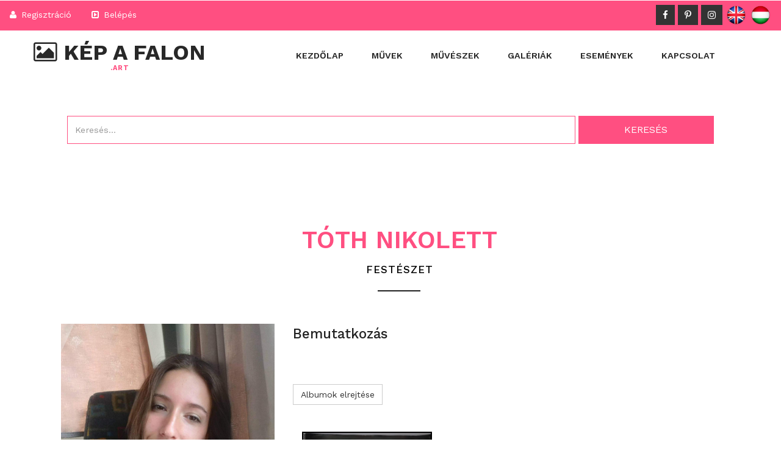

--- FILE ---
content_type: text/html; charset=UTF-8
request_url: https://kepafalon.art/art/tothnikolett01
body_size: 31825
content:
<!DOCTYPE html>
<html lang="hu-HU" xml:lang="hu" dir="ltr">
<head>
<title>Nikolett Tóth - tothnikolett01 a KEPAFALON.ART-on</title><meta property="og:title" content="Nikolett Tóth -  a KEPAFALON.ART-on" /><meta property="og:image" content="https://kepafalon.art/profiles/841-20220101090112-kaf-received-351664478708985.jpeg" />	<meta name="viewport" content="width=device-width, initial-scale=1">
	<meta http-equiv="Content-Type" content="text/html; charset=UTF-8" />
	<meta name="keywords" content="art, kortárs, galéria, gallery, művészet, hol adjam el.   " />
	<meta name="description" content="Kortárs művészek tárháza" />
	<meta name="robots" content="index, follow" />
	<meta name="googlebot" content="index, follow" />
	<meta name="revisit-after" content="1 days">
	<meta name="author" content="Handzsúr István" />
	<meta name="publisher" content="TrS WebDesign" />
	<meta property="og:type" content="website" />
	<meta property="og:url" content="https://kepafalon.art/art/tothnikolett01" />
	<meta property="og:description" content="Kortárs művészek tárháza" />
	<meta property="og:locale" content="hu_HU" />
	<meta name="DC.coverage" content="Hungary" />
	<meta name="DC.description" content="Kortárs művészek tárháza" />
	<meta name="DC.format" content="text/html" />
	<meta name="DC.identifier" content="https://kepafalon.art/art/tothnikolett01" />
	<meta name="DC.publisher" content="TrS WebDesign" />
	<meta name="DC.title" content="Kortárs művészek tárháza" />
	<meta name="DC.type" content="Text" />
	<meta name="google-site-verification" content="sQLwiW97lPhxoG3RTTumxKSMMad0-eNrE5oCNTjexI0" />
	<link rel="schema.dcterms" href="https://purl.org/dc/terms/">
	<link rel="shortcut icon" href="https://kepafalon.art/favicon.png" />
	<link rel="apple-touch-icon" href="https://kepafalon.art/favicon.png">
<script type="application/x-javascript">
	addEventListener("load", function () {
		setTimeout(hideURLbar, 0);
	}, false);

	function hideURLbar() {
		window.scrollTo(0, 1);
	}
</script>
<script src="https://kepafalon.art/js/jquery-2.1.4.min.js"></script>
<script src="https://kepafalon.art/js/bootstrap.js"></script>
<link rel="stylesheet" href="https://kepafalon.art/css/bootstrap.css" type="text/css" media="all" />
<link rel="stylesheet" href="https://kepafalon.art/css/style.css" type="text/css" media="all" />
<link rel="stylesheet" href="https://kepafalon.art/css/owl.carousel.css" type="text/css" media="all">
<link rel="stylesheet" href="https://kepafalon.art/css/owl.theme.css" type="text/css" media="all">
<link rel="stylesheet" href="https://kepafalon.art/css/font-awesome.css" type="text/css">
<link rel="stylesheet" href="https://kepafalon.art/css/lightbox.css" type="text/css">
<link rel="stylesheet" href="https://fonts.googleapis.com/css?family=Work+Sans:200,300,400,500,600,700">
<script src="https://www.google.com/recaptcha/api.js"></script>
<script type="text/javascript" src="https://kepafalon.art/js/sliding.form.js"></script>
<link rel="stylesheet" href="https://kepafalon.art/css/slindingform.css" type="text/css" media="all" />
<script type="text/javascript" src="https://kepafalon.art/js/main.js"></script>	<script type="text/javascript">
		window.smartlook||(function(d) {
		var o=smartlook=function(){ o.api.push(arguments)},h=d.getElementsByTagName('head')[0];
		var c=d.createElement('script');o.api=new Array();c.async=true;c.type='text/javascript';
		c.charset='utf-8';c.src='https://rec.smartlook.com/recorder.js';h.appendChild(c);
		})(document);
		smartlook('init', 'c566b5ead1300009ac7f7f3edbf47f9d043e9ef6');
	</script>
	<!-- Smartsupp Live Chat script -->
<script type="text/javascript">
var _smartsupp = _smartsupp || {};
_smartsupp.key = '1c4d88cbe3f759d33c1692eaa2ab797f53463799';
window.smartsupp||(function(d) {
  var s,c,o=smartsupp=function(){ o._.push(arguments)};o._=[];
  s=d.getElementsByTagName('script')[0];c=d.createElement('script');
  c.type='text/javascript';c.charset='utf-8';c.async=true;
  c.src='https://www.smartsuppchat.com/loader.js?';s.parentNode.insertBefore(c,s);
})(document);
</script>
	<script data-ad-client="ca-pub-2259836266480675" async src="https://pagead2.googlesyndication.com/pagead/js/adsbygoogle.js"></script>
	<!-- Global site tag (gtag.js) - Google Ads: 778685826 -->
<script async src="https://www.googletagmanager.com/gtag/js?id=AW-778685826"></script>
<script>
  window.dataLayer = window.dataLayer || [];
  function gtag(){dataLayer.push(arguments);}
  gtag('js', new Date());

  gtag('config', 'AW-778685826');
</script>
<script id="mcjs">!function(c,h,i,m,p){m=c.createElement(h),p=c.getElementsByTagName(h)[0],m.async=1,m.src=i,p.parentNode.insertBefore(m,p)}(document,"script","https://chimpstatic.com/mcjs-connected/js/users/9638a3e881fedd059ec98a501/30b86446f258370085a352949.js");</script>
<!-- Facebook Pixel Code -->
<script>
!function(f,b,e,v,n,t,s)
{if(f.fbq)return;n=f.fbq=function(){n.callMethod?
n.callMethod.apply(n,arguments):n.queue.push(arguments)};
if(!f._fbq)f._fbq=n;n.push=n;n.loaded=!0;n.version='2.0';
n.queue=[];t=b.createElement(e);t.async=!0;
t.src=v;s=b.getElementsByTagName(e)[0];
s.parentNode.insertBefore(t,s)}(window, document,'script',
'https://connect.facebook.net/en_US/fbevents.js');
fbq('init', '317413039671567');
fbq('track', 'PageView');
</script>
<noscript><img height="1" width="1" style="display:none"
src="https://www.facebook.com/tr?id=317413039671567&ev=PageView&noscript=1"
/></noscript>
<!-- End Facebook Pixel Code -->
</head>
<body>
<!-- Global site tag (gtag.js) - Google Analytics -->
<script async src="https://www.googletagmanager.com/gtag/js?id=UA-141006100-1"></script>
<script>
  window.dataLayer = window.dataLayer || [];
  function gtag(){dataLayer.push(arguments);}
  gtag('js', new Date());

  gtag('config', 'UA-141006100-1');
</script>
	<div class="header">
		<div class="agileits_top_menu">
			<div class="w3l_header_left">
				<ul>
<li><a href="/regisztracio"><i class="fa fa-user" aria-hidden="true"></i> Regisztráció</a></li>
			  <li><a href="#" data-toggle="modal" data-target="#myModallog"><i class="fa fa-caret-square-o-right" aria-hidden="true"></i> Belépés</a></li>				</ul>
			</div>
			<div class="w3l_header_right">
				<div class="w3ls-social-icons text-left">
					<a class="facebook" href="https://www.facebook.com/Kép-a-falon-Art-231970064207250" target="_blank"><i class="fa fa-facebook"></i></a>
					<a class="pinterest" href="https://www.pinterest.com/kepafalonart" target="_blank"><i class="fa fa-pinterest-p"></i></a>
					<a class="linkedin" href="https://www.instagram.com/kepafalon.art/" target="_blank"><i class="fa fa-instagram"></i></a>
					<a class="facebook" href="/eng"><img src="/images/eng.png" style="width: 35px;margin-top: -3px;"></a>
					<a class="facebook" href="/hun"><img src="/images/hun.png" style="width: 35px;margin-top: -3px;"></a>
				</div>
			</div>
			<div class="clearfix"> </div>
		</div>
		<div class="content white agile-info">
			<nav class="navbar navbar-default " role="navigation">
				<div class="container">
					<div class="navbar-header">
						<button type="button" class="navbar-toggle" data-toggle="collapse" data-target="#bs-example-navbar-collapse-1">
							<span class="sr-only">Toggle navigation</span>
							<span class="icon-bar"></span>
							<span class="icon-bar"></span>
							<span class="icon-bar"></span>
						</button>
						<a class="navbar-brand" href="/">
							<h1><span class="fa fa-image" aria-hidden="true"></span> Kép A Falon <label>.ART</label></h1>
						</a>
					</div>
					<div class="collapse navbar-collapse" id="bs-example-navbar-collapse-1">
						<nav class="link-effect-2" id="link-effect-2">
							<ul class="nav navbar-nav">
<li ><a href="/" class="effect-3">Kezdőlap</a></li><li ><a href="/muvek" class="effect-3">Művek</a></li><li ><a href="/muveszek" class="effect-3">Művészek</a></li><li ><a href="/galeriak" class="effect-3">Galériák</a></li><li ><a href="/esemenyek" class="effect-3">Események</a></li><li ><a href="/kapcsolat" class="effect-3">Kapcsolat</a></li>							</ul>
						</nav>
					</div>
				</div>
			</nav>
		</div>
	</div>

	<div class="agile-about w3ls-section text-center" id="about">
		<div class="container">

			<div class="col-md-12 kereses">
				<form method="POST" action="/search">
					<input type="text" name="search" placeholder="Keresés...">
					<!--<select name="hol">
						<option value="0">Kérem válasszon</option>
						<option value="1">Művészek</option>
						<option value="2">Galériák</option>
						<option value="3">Művek</option>
						<option value="4">Városok</option>
						<option value="5">Országok</option>
						<option value="6">Események</option>
					</select>-->
					<input type="submit" value="keresés">
				</form>
			</div>
			<div class="clearfix"> </div>
		</div>
	</div>
	
	<div class="agileits-about-btm">
		<div class="container">
	<div class="welcome">
					<div class="container">
					<h3 class="heading-agileinfo">Tóth Nikolett<span>festészet</span></h3>
						<div class="w3ls_news_grids"> 
							<div class="col-md-4 w3_agile_team_grid">
								<div class="hover14 column">
									<figure><img src="/profiles/841-20220101090112-kaf-received-351664478708985.jpeg" alt="Tóth Nikolett" class="img-responsive" data-pin-nopin="true"/></figure>
								</div>
								<h3>Nikolett Tóth</h3>
									Művek: 2<br>
									Követők: 0<br>
									Látogatók: 43<br>
									Kedvelések: 0<br><br>
									
									
									
									Twitter: <a href='Tothnikolett01' target='_blank'><i class='fa fa-twitter'></i></a><br><br>
									
									Regisztrált: <i>2021.12.31.</i><br><br>
									<div class="col-md-4"><a href="javascript:void(0)" class="btn btn-default lajkm mobilgomb" data-id="841" title="Kedvelés"><i class="fa fa-heart" aria-hidden="true"></i> 0</a></div>
									<div class="col-md-4"><a href="javascript:alert('Csak bejelentkezett felhasználók részére!')" class="btn btn-default mobilgomb" title="Művész követése"><i class="fa fa-location-arrow" aria-hidden="true"></i> 0</a> </div>
									<div class="col-md-4"><a href="javascript:alert('Csak bejelentkezett felhasználók részére!')" class="btn btn-default mobilgomb"><i class="fa fa-pencil" aria-hidden="true"></i></a> </div>
									
									<!-- ÜZIKÜLDŐ FORM MODAL ADATLAPHOZ -->
									<div id="uzibox" class="modal fade" role="dialog">
										  <div class="modal-dialog">
											<div class="modal-content">
											  <div class="modal-header">
												<button type="button" class="close" data-dismiss="modal">&times;</button>
												<h4 class="modal-title">Üzenet küldés a művésznek<br>"Nikolett Tóth"</h4>
											  </div>
											  <div class="modal-body">
												<form method="POST">
													<input type="hidden" name="emailto" value="toth.nikolett941001@gmail.com">
													<input type="text" class="form-control" name="name" placeholder="Teljes név"><br>
													<input type="text" class="form-control" name="email" placeholder="E-mail"><br>
													<textarea name="message" class="form-control" placeholder="......"></textarea><br>
													<input type="submit" class="btn btn-lg btn-default" value="Küldés">
												</form>
											  </div>
											</div>
										  </div>
										</div>
							</div>
							<div class="col-md-8 w3_agile_about_grid_left">
								<h3>Bemutatkozás</h3><br>
								<br><br>
								<a href="javascript:void(0)" target="_blank" class="btn btn-default showme">Albumok elrejtése</a>
								<div class="muvei"><br><br><div class="col-sm-4 col-xs-4 col-md-4 col-lg-4 gallery-grid text-center">
														<a class="example-image-link" style="max-height: 250px;overflow: hidden;display: block;border: 2px solid #000;" href="#" data-title="Festmények" data-toggle="modal" data-target="#myModalPIC488">
															<img src="/muvek/tothnikolett01-s20211231091257-20211230-181741.jpg" alt="Festmények" class="img-responsive" />
														</a>
														
														<div class="modal fade" id="myModalPIC488" tabindex="-1" role="dialog">
															<div class="modal-dialog modal-lg" role="document">
																<div class="modal-content">
																	<div class="modal-header"> 
																		<button type="button" class="close" data-dismiss="modal" aria-label="Close"><span aria-hidden="true">&times;</span></button>						
																		<h4 class="modal-title">Festmények</h4>
																	</div> 
																	<div class="modal-body"><div class="col-sm-6 col-xs-6 col-md-6 col-lg-6 text-center">
																					<a class="latogatasm" data-id="1340" href="/muvek/tothnikolett01-s20211231091257-20211230-181741.jpg" data-lightbox="example-set-488" data-title="Cinege by: Tóth Nikolett | 2021,  | A4  | 15.000 Ft" style="max-height: 300px;overflow: hidden;display: block;border: 2px solid #ff4f81;">
																						<img src="/muvek/tothnikolett01-s20211231091257-20211230-181741.jpg" alt="Cinege" class="img-responsive" style="margin-top:-25%;" />
																					</a> <br>
																					<b>Cinege</b>
																				</div><div class="col-sm-6 col-xs-6 col-md-6 col-lg-6 text-center">
																					<a class="latogatasm" data-id="1341" href="/muvek/tothnikolett01-20211231091249-received-881932702500702.jpeg" data-lightbox="example-set-488" data-title="Leo by: Tóth Nikolett | 2021,  | A4  | 15.000 Ft" style="max-height: 300px;overflow: hidden;display: block;border: 2px solid #ff4f81;">
																						<img src="/muvek/tothnikolett01-20211231091249-received-881932702500702.jpeg" alt="Leo" class="img-responsive" style="margin-top:-25%;" />
																					</a> <br>
																					<b>Leo</b>
																				</div><div class="clearfix"> </div><br><hr><br><div class="clearfix"> </div><br></div>
																</div>
															</div>
														</div>
														
													<p>Festmények</p>
												</div><div class="clearfix"> </div><br>			</div>
					<br><br><a href="javascript:history.go(-1)" class="btn btn-default">vissza</a>
							</div>
							<div class="clearfix"> </div>
						</div>
					</div>
				</div><script>
	$( document ).ready(function() {
		$(".muvei").show();
		$(".showme").click(function() {
			event.preventDefault();
			if($('.muvei').is(':visible'))
			{
				$(".showme").text("Albumok megtekintése");
				$(".muvei").hide("slow");
			}
			else
			{
				$(".showme").text("Albumok elrejtése");
				$(".muvei").show("slow");
			}
			
		});
	});
</script>
<script src="https://kepafalon.art/js/lightbox-plus-jquery.min.js"> </script>		</div>
	</div>


	<div class="footer_top_agileits">
		<div class="container">
<div class="col-md-4 footer_grid">
				<h3>Információk</h3>
				<ul class="footer_grid_list">
<li><i class="fa fa-long-arrow-right" aria-hidden="true"></i>
					<a href="/hogyan-mukodik/1">Hogyan működik</a>
				</li><li><i class="fa fa-long-arrow-right" aria-hidden="true"></i>
					<a href="/kep-a-falon-netiket/2">Kép A Falon NETIKET</a>
				</li><li><i class="fa fa-long-arrow-right" aria-hidden="true"></i>
					<a href="/gyik/3">GYIK</a>
				</li><li><i class="fa fa-long-arrow-right" aria-hidden="true"></i>
					<a href="/media-ajanlat/4">Média Ajánlat</a>
				</li><li><i class="fa fa-long-arrow-right" aria-hidden="true"></i>
					<a href="/cegadatok/5">Cégadatok</a>
				</li>				</ul>
			</div>
			<div class="col-md-4 footer_grid">
				<h3>&nbsp;</h3>
				<ul class="footer_grid_list">
<li><i class="fa fa-long-arrow-right" aria-hidden="true"></i>
					<a href="/aszf/6">ÁSZF</a>
				</li><li><i class="fa fa-long-arrow-right" aria-hidden="true"></i>
					<a href="/adat-kezelesi-szabalyzat/7">Adat kezelési szabályzat</a>
				</li><li><i class="fa fa-long-arrow-right" aria-hidden="true"></i>
					<a href="/vasarloi-tajekoztato/8">Vásárlói tájékoztató</a>
				</li><li><i class="fa fa-long-arrow-right" aria-hidden="true"></i>
					<a href="/cib-vasarloi-tajekoztato/9">CIB Vásárlói tájékoztató</a>
				</li><li><i class="fa fa-long-arrow-right" aria-hidden="true"></i>
					<a href="/cib-bank-gyik/10">CIB Bank GYIK</a>
				</li>				</ul>
			</div>
			
			<div class="col-md-4 footer_grid">
<h3>Üzemeltető</h3>
				<ul class="address">
	<li>Interholding.hu Kft.</li>
	<li><a _blank="" href="https://www.google.com/maps/@47.1753184,20.1938939,17z?authuser=0&amp;hl=hu target=">5000 Szolnok Baross utca 36 fszt.</a></li>
	<li><a href="mailto:info@interholding.hu">info@interholding.hu</a></li>
	<li><a href="tel:+3656513378">+36 20&nbsp;433 03 14</a></li>
</ul>
			</div>
			
			<div class="clearfix"> </div>
			
			<div class="footer_grids">
				<div class="col-md-4 footer_grid_left">
<h3>Iratkozzon fel hírlevelünkre</h3>				</div>
				<div class="col-md-8 footer_grid_right">
					<!-- Begin Mailchimp Signup Form -->
						<div id="mc_embed_signup">
						<form action="https://art.us20.list-manage.com/subscribe/post?u=9638a3e881fedd059ec98a501&amp;id=36180387d1" method="post" id="mc-embedded-subscribe-form" name="mc-embedded-subscribe-form" class="validate" target="_blank" novalidate>
							<div id="mc_embed_signup_scroll">
								<div class="mc-field-group">
									<input type="email" placeholder="E-mail..." name="EMAIL" class="required email" id="mce-EMAIL" required>
									<input type="submit" value="Feliratkozás" name="subscribe" id="mc-embedded-subscribe" class="button">
								</div>
								<div id="mce-responses" class="clear">
									<div class="response" id="mce-error-response" style="display:none"></div>
									<div class="response" id="mce-success-response" style="display:none"></div>
								</div>
								<div style="position: absolute; left: -5000px;" aria-hidden="true"><input type="text" name="b_9638a3e881fedd059ec98a501_36180387d1" tabindex="-1" value=""></div>
							</div>
						</form>
						</div>
						<!--End mc_embed_signup-->
				<!--<form method="POST">
						<input type="email" name="hlemail" placeholder="E-mail..." required="">
						<input type="submit" value="Feliratkozás">
					</form>-->
				</div>
				<div class="clearfix"> </div>
			</div>		</div>
	</div>
	<div class="footer_w3ls">
		<div class="container">
			<div class="footer_bottom1">
				<p>&copy; 2019-2023 Interholding.hu Kft All rights reserved | Publikálta: <a href="https://trswebdesign.hu/" title="weboldal készítés szolnok" target="_blank">TrS WebDesign</a></p>
			</div>
		</div>
	</div>
	
<script>
	$(document).ready(function() {
		var str="";
		$(".kerdeses").hide();
		$("#payment").hide();
		$("#regtype").prop("disabled", true); 
		
		$(".regformat").change(function() {
			str = $(".regformat option:selected").val();
			if(str=="0")
			{
				$(".kerdeses").hide();
				$("#payment").hide();
				$("#regtype option[value='0']").prop("disabled", false); 
				$("#regtype option[value='1']").prop("disabled", true);
				$("#regtype option[value='2']").prop("disabled", true);
				$("#regtype option[value='3']").prop("disabled", true);
				$("#regtype option[value='0']").prop("selected", true); 
				$("#regtype").prop("disabled", true); 
				$("#fizmod option[value='free']").prop("disabled", true); 
				$("#fizmod option[value='free']").prop("selected", true);adotype
				$("#adotype").prop('required',false);
			}
			else if(str=="2")
			{
				$(".kerdeses").show();
				$("#payment").show();
				$("#regtype option[value='0']").prop("disabled","disabled");
				$("#regtype option[value='1']").prop("disabled", false); 
				$("#regtype option[value='2']").prop("disabled", false); 
				$("#regtype option[value='3']").prop("disabled", false); 
				$("#regtype option[value='1']").prop("selected", true); 
				$("#regtype").prop("disabled", false); 
				$("#fizmod option[value='free']").prop("disabled", true); 
				$("#fizmod option[value='banking']").prop("selected", true); 
				$(".fizetendo").val($("#regtype").find(":selected").data("ktsg"));
				$(".vegosszeg").html($("#regtype").find(":selected").data("ktsg"));
			}
			else
			{
				$(".kerdeses").show();
				$("#payment").show();
				$("#regtype option[value='0']").prop("disabled", false); 
				$("#regtype option[value='1']").prop("disabled", false); 
				$("#regtype option[value='2']").prop("disabled", false); 
				$("#regtype option[value='3']").prop("disabled", false); 
				$("#regtype").prop("disabled", false); 
			}
		});
	});
</script>
<script>
	$(document).ready(function() {
		$("#regtype").change(function () {
			var str = $(this).find(":selected").data("ktsg");
			//$(".regformat").prop("disabled", true); 
			$(".fizetendo").val(str);
			$(".vegosszeg").html(str);
			if(str == 0)
			{
				$("#fizmod option[value=\'free\']").prop("disabled", false); 
				$("#fizmod option[value=\'free\']").prop("selected", true); 
				$("#fizmod option[value=\'banking\']").prop("disabled", true); 
				$("#fizmod option[value=\'paypal\']").prop("disabled", true); 
				$(".regformat").prop("disabled", false); 
				$("#useradoszam").prop('required',false);
				$("#3ds_bnm").prop('required',false);
				$("#3ds_bpc").prop('required',false);
				$("#3ds_bci").prop('required',false);
				$("#3ds_ba1").prop('required',false);
				$("#adotype").prop('required',false);
			}
			else
			{
				$("#useradoszam").prop('required',true);
				$("#3ds_bnm").prop('required',true);
				$("#3ds_bpc").prop('required',true);
				$("#3ds_bci").prop('required',true);
				$("#3ds_ba1").prop('required',true);
				$("#fizmod option[value=\'banking\']").prop("disabled", false); 
				$("#fizmod option[value=\'banking\']").prop("selected", true); 
				$("#fizmod option[value=\'free\']").prop("disabled", true); 
				$("#fizmod option[value=\'paypal\']").prop("disabled", false); 
				//$(".regformat").prop("disabled", true); 
			}
		});
		$("#3ds_cuecopy").change(function () {
			var str = $(this).val();
			$("#3ds_cue").val(str);
		});
		$("#fizmod").change(function () {
			var str = $(this).find(":selected").val();
			if(str=="banking")
			{
				$('#formElem').attr('action', '#');
			}
			else
			{
				$('#formElem').attr('action', 'https://kepafalon.art/index.php');
			}
		});
	});
</script>
<style>
	.agileits-w3layouts-info p {
		padding: 0 !important;
	}
	.modal-dialog{
    overflow-y: initial !important;
}
.modal-body{
    height: auto;
    overflow-y: auto;
}
</style>
<div class="modal about-modal fade" id="myModalreg" tabindex="-1" role="dialog">
		<div class="modal-dialog" role="document">
			<div class="modal-content">
				<div class="modal-header"> 
					<button type="button" class="close" data-dismiss="modal" aria-label="Close"><span aria-hidden="true">&times;</span></button>						
					<h4 class="modal-title">Regisztráció</h4>
				</div> 
				<div class="modal-body">
					<center><b>Kedves Művész Barátunk!<br><br>Technikai okok miatt jelenleg a regisztráció nem lehetséges, kérem, nézzen vissza később.<br><br>Megértését köszönjük.</b></center>
				</div>
			</div>
		</div>
	</div><div class="modal about-modal fade" id="myModalhowto" tabindex="-1" role="dialog">
		<div class="modal-dialog modal-lg" role="document">
			<div class="modal-content">
				<div class="modal-header"> 
					<button type="button" class="close" data-dismiss="modal" aria-label="Close"><span aria-hidden="true">&times;</span></button>						
					<h4 class="modal-title">Hogyan működik</h4>
				</div> 
				<div class="modal-body">
					<div class="agileits-w3layouts-info">
						<div class="w3layouts_mail_grid" style="padding: 0 !important;">
						<p>&nbsp;</p>

<p>Mint b&ouml;ng&eacute;sző/l&aacute;togat&oacute;, k&ouml;telezetts&eacute;g n&eacute;lk&uuml;l b&ouml;ng&eacute;szheted a weboldalt &eacute;s nem sz&uuml;ks&eacute;ges regisztr&aacute;lni</p>

<p>Amennyiben műv&eacute;szk&eacute;nt, gal&eacute;ria-tulajdonosk&eacute;nt, vagy esem&eacute;ny k&ouml;zz&eacute;tevőjek&eacute;nt szeretn&eacute;d haszn&agrave;lni a weboldalt, akkor a regisztr&aacute;ci&oacute; k&ouml;telező.</p>

<p>&nbsp;</p>

<h3><span style="color:#FF0000;"><strong>A regisztr&aacute;ci&oacute; előtt elkell d&ouml;ntened:</strong></span></h3>

<p><strong>H&aacute;rom kateg&oacute;ri&aacute;ban regisztr&aacute;lhatsz</strong><strong>:</strong></p>

<p>1.&nbsp;<strong>L&aacute;togat&oacute;:</strong>&nbsp;a felt&ouml;lt&ouml;tt művekhez hozz&aacute;sz&oacute;lhatsz vagy esem&eacute;nyt hirdethetsz ingyenesen</p>

<p>2.&nbsp;<strong>Műv&eacute;sz: </strong>amennyiben a műveidet&nbsp;szeretn&eacute;l k&ouml;zz&eacute; tenni,</p>

<p style="margin-left:30.0pt;"><strong>Free:</strong>&nbsp;1&nbsp;album, 2 felt&ouml;lthető alkot&aacute;s</p>

<p style="margin-left:30.0pt;"><strong>Startup:&nbsp;</strong>korl&aacute;tlan album, 100&nbsp;felt&ouml;lthető alkot&aacute;s</p>

<p style="margin-left:30.0pt;"><strong>Premium:&nbsp;</strong>korl&aacute;tlan album, 500&nbsp;felt&ouml;lthető alkot&aacute;s</p>

<p style="margin-left:30.0pt;"><strong>Enterprise:&nbsp;</strong>korl&aacute;tlan album, 1000&nbsp;felt&ouml;lthető alkot&aacute;s</p>

<p>3.&nbsp;<strong>Kereskedő:&nbsp;</strong>(Gal&eacute;ria-&uuml;zemeltető vagy gal&eacute;ria-tulajdonos)&nbsp;amennyiben weboldal adta lehetős&eacute;geket szeretn&eacute;d kiakn&aacute;zni.</p>

<p style="margin-left:30.0pt;"><strong>Startup:&nbsp;</strong>korl&aacute;tlan album, 100&nbsp;felt&ouml;lthető alkot&aacute;s</p>

<p style="margin-left:30.0pt;"><strong>Premium:&nbsp;</strong>korl&aacute;tlan album, 500&nbsp;felt&ouml;lthető alkot&aacute;s</p>

<p style="margin-left:30.0pt;"><strong>Enterprise:&nbsp;</strong>korl&aacute;tlan album, 1000&nbsp;felt&ouml;lthető alkot&aacute;s</p>

<p style="margin-left:30.0pt;">&nbsp;</p>

<p>&nbsp;</p>

<h3><span style="color: rgb(255, 0, 0);"><strong>A regisztr&aacute;ci&oacute; k&ouml;zben:</strong></span></h3>

<p><strong>Regisztr&aacute;ci&oacute;n&aacute;l meg kell adnod az al&aacute;bbi adatokat:</strong></p>

<p><em>Felhaszn&aacute;l&oacute;n&eacute;v</em></p>

<p><em>Vezet&eacute;k &eacute;s keresztn&eacute;v</em></p>

<p><em>E-mail c&iacute;m (ide fogsz kapni a megerős&iacute;t&eacute;s k&eacute;rő e-mailt, k&eacute;rlek figyelj hogy j&oacute;l irtad e-)&nbsp;</em></p>

<p><strong>&nbsp;<span style="color:#FF0000;">A regisztr&aacute;ci&oacute;t k&eacute;rj&uuml;k ne @freemail.hu &eacute;s @citromail.hu e-mail c&iacute;mmel v&eacute;gezd, mert rendszer&uuml;zenetek nem minden esetben &eacute;rkeznek meg ezen c&iacute;mekre.</span></strong></p>

<p>(A lenyil&oacute; r&eacute;szben a kateg&oacute;ria kiv&aacute;laszt&aacute;s&nbsp;ut&aacute;n k&iacute;v&aacute;nt csomagot is kell megjelőni, azt k&ouml;vetően&nbsp;elkell fogadnod az ASZF &eacute;s Adatv&eacute;delmi szab&aacute;lyzatot.)</p>

<p>A fizetős szolg&aacute;ltat&aacute;s v&aacute;laszt&aacute;sa eset&eacute;n tov&aacute;bbi a sz&aacute;ml&aacute;z&aacute;shoz sz&uuml;ks&eacute;ges adatokat is meg kell adnod.</p>

<p>- Sz&aacute;ml&aacute;z&aacute;si n&eacute;v &eacute;s a&nbsp;c&iacute;met.</p>

<p>&nbsp;</p>

<h3><span style="color: rgb(255, 0, 0);"><strong>A regisztr&aacute;ci&oacute; ut&aacute;n:</strong></span></h3>

<p><strong>A regisztr&aacute;ci&oacute; sikeres elv&eacute;gz&eacute;se ut&aacute;n kapsz egy e-mailt, amelyben meg kell erős&iacute;tened a regisztr&aacute;ci&oacute;s szand&eacute;kodat</strong>. Ezut&aacute;n a bal felső oldalon l&eacute;vő &quot;Bel&eacute;p&eacute;s&quot; gombra kattintva tudsz bejelentkezni, majd kiv&aacute;lasztott jogosults&aacute;g szerint&nbsp;t&ouml;ltheted fel a k&iacute;v&aacute;nt műveket albumokba rendezve, illetve az adatlapodat is szerkesztheted.</p>

<p>&nbsp;</p>

<p><strong>A v&aacute;lasztott csomagt&oacute;l f&uuml;ggően az adatlap&nbsp;kit&ouml;lt&eacute;se erősen aj&aacute;nlott!</strong></p>

<p>&nbsp;</p>

<p><strong>A felt&ouml;lt&eacute;s menete;</strong></p>

<p>A regisztr&aacute;ci&oacute; ut&aacute;n kapott megerős&iacute;tő lev&eacute;lben megadott adatokkal l&eacute;pj be, &eacute;s v&aacute;ltoztasd meg a jelszavad.</p>

<p>Ezut&aacute;n a adatlapodat&nbsp;&bdquo;Profil&rdquo; hi&aacute;nytalanul t&ouml;lts ki.&nbsp;&nbsp;</p>

<p><strong><em>Hozd l&eacute;tre az albumaidat.</em></strong></p>

<p><strong><em>V&aacute;laszd a &bdquo;Műveim&rdquo; gombot, majd az &bdquo;&Uacute;j album l&eacute;trehoz&aacute;s&aacute;t&rdquo;, ezut&aacute;n pedig az &bdquo;&Uacute;j k&eacute;p felt&ouml;lt&eacute;s&eacute;t&rdquo;.</em></strong></p>

<p>&nbsp;</p>

<p>Figyelem! A k&eacute;pek felt&ouml;lt&eacute;s&eacute;hez JPG form&aacute;tum&uacute;, minimum 500 pixel sz&eacute;les k&eacute;pek kellenek, az ettől kisebb m&eacute;retű k&eacute;pek hom&aacute;lyosan, pixelesen fognak megjelenni.&nbsp;</p>

<p>A felt&ouml;ltendő k&eacute;pek maxim&aacute;lis m&eacute;rete ne haladja meg az 1MB-ot mert azokat a rendszer nem fogadja el. Megk&eacute;rj&uuml;k a felhaszn&aacute;l&oacute;kat, hogy csak olyan fot&oacute;kat t&ouml;ltsenek fel az alkot&aacute;sokr&oacute;l, amelyek minős&eacute;gileg &eacute;s eszt&eacute;tikailag megfelelőek. (A k&eacute;p ne legyen hom&aacute;lyos, szemből legyen f&eacute;nyk&eacute;pezve, ne torzuljon &eacute;s az alkot&aacute;son&nbsp;k&iacute;v&uuml;l m&aacute;s ne legyen a fot&oacute;n.) Az alkot&aacute;sr&oacute;l&nbsp;k&eacute;sz&uuml;lt fot&oacute;k szerkeszt&eacute;shez, &eacute;les&iacute;t&eacute;s&eacute;hez, &aacute;tm&eacute;retez&eacute;s&eacute;hez, k&ouml;rbev&aacute;g&aacute;s&aacute;hoz haszn&aacute;lj&nbsp;valamilyen fot&oacute;szerkesztő programot.</p>

<p>A mobil telefonnal&nbsp;k&eacute;sz&uuml;lt f&eacute;nyk&eacute;pek m&eacute;rete meghaladja a megengedett&nbsp;&nbsp;felt&ouml;lt&eacute;si&nbsp;m&eacute;retet, az&eacute;rt &eacute;rdemes k&eacute;p szerkesztővel megfelelő m&eacute;retre &aacute;talakitani.&nbsp;</p>

<p>A profil k&eacute;pek&nbsp;lehetnek&nbsp; jpg, jpeg, gif, bmp vagy png kiterjeszt&eacute;sűek,&nbsp;m&eacute;ret korl&aacute;t&nbsp;nincs csak pixelben (felbont&aacute;sban) 1280 px&nbsp;&nbsp;&nbsp;<br />
A&nbsp; művekn&eacute;l csak jpg &eacute;s jpeg kiterjeszt&eacute;sű fogad a rendszer 1920 px-ig.</p>

<p>&nbsp; &nbsp;<br />
Ezut&aacute;n add meg a művel kapcsolatos adatokat, &eacute;s az &aacute;r&aacute;t.</p>

<p>Ha minden rendben zajlott, akkor a&nbsp;&ldquo;Sikeres felt&ouml;lt&eacute;s&rdquo; &uuml;zenet jelenik meg :)&nbsp;</p>

<p>&nbsp;</p>

<p>Ezut&aacute;n nincs m&aacute;s h&aacute;tra, mint megismerkedni a t&ouml;bbi műv&eacute;sszel: &iacute;rj nekik, l&aacute;jkolj &eacute;s k&ouml;vesd őket.&nbsp;</p>

<p>&nbsp;</p>

<p>&nbsp;</p>

<p>A regisztr&aacute;ci&oacute; menete:</p>

<p style="text-align: center;"><iframe allow="accelerometer; autoplay; encrypted-media; gyroscope; picture-in-picture" allowfullscreen="" frameborder="0" height="315" src="https://www.youtube.com/embed/NeCCXHJTUl8" width="560"></iframe></p>

<p>A k&eacute;pfelt&ouml;lt&eacute;s menete:</p>

<p style="text-align: center;"><iframe allow="accelerometer; autoplay; encrypted-media; gyroscope; picture-in-picture" allowfullscreen="" frameborder="0" height="315" src="https://www.youtube.com/embed/9RrrSFm4j8Q" width="560"></iframe></p>

<p>&nbsp;</p>
							<br>&nbsp;<br>
						</div>
					</div>
				</div>
			</div>
		</div>
	</div><div class="modal about-modal fade" id="myModalaszf" tabindex="-1" role="dialog">
		<div class="modal-dialog modal-lg" role="document">
			<div class="modal-content">
				<div class="modal-header"> 
					<button type="button" class="close" data-dismiss="modal" aria-label="Close"><span aria-hidden="true">&times;</span></button>						
					<h4 class="modal-title">Általános Szerződési Feltételek</h4>
				</div> 
				<div class="modal-body">
					<div class="agileits-w3layouts-info">
						<div class="w3layouts_mail_grid">
						<p><strong>&Aacute;ltal&aacute;nos Szerződ&eacute;si &eacute;s Felhaszn&aacute;l&aacute;si Felt&eacute;telek</strong></p>

<p><strong>I. Bevezet&eacute;s, hat&aacute;ly</strong></p>

<p>1. A jelen &Aacute;ltal&aacute;nos Szerződ&eacute;si &eacute;s Felhaszn&aacute;l&aacute;si Felt&eacute;telek (a tov&aacute;bbiakban: &Aacute;SZFF) c&eacute;lja, hogy a <a href="https://kepafalon.art/">https://kepafalon.art</a>&nbsp;&nbsp;&eacute;s <a href="http://kortars.art/">http://kortars.art</a> internetes c&iacute;men &uuml;zemeltetett port&aacute;l (a tov&aacute;bbiakban: Port&aacute;l) l&aacute;togat&aacute;s&aacute;nak &eacute;s haszn&aacute;lat&aacute;nak felt&eacute;teleit, a Port&aacute;lt &uuml;zemeltetető szolg&aacute;ltat&oacute;, valamint a l&aacute;togat&oacute;k, a felhaszn&aacute;l&oacute;k &eacute;s egy&eacute;b szem&eacute;lyek jogviszony&aacute;t, az &eacute;rintettek jogait &eacute;s k&ouml;telezetts&eacute;geit, a szolg&aacute;ltat&aacute;sok ig&eacute;nybev&eacute;tel&eacute;nek szab&aacute;lyait &aacute;tl&aacute;that&oacute;an &eacute;s egy&eacute;rtelműen szab&aacute;lyozza.</p>

<p>&nbsp;</p>

<p>2. A jelen &Aacute;SZFF szem&eacute;lyi hat&aacute;lya minden tov&aacute;bbi nyilatkozat n&eacute;lk&uuml;l kiterjed a Port&aacute;l &uuml;zemeltetőj&eacute;re,</p>

<p>l&aacute;togat&oacute;ira, felhaszn&aacute;l&oacute;ira &ndash; &aacute;llampolg&aacute;rs&aacute;gt&oacute;l, honoss&aacute;gt&oacute;l, tart&oacute;zkod&aacute;si helytől f&uuml;ggetlen&uuml;l -. Az &eacute;rintettek ezt a Port&aacute;l l&aacute;togat&aacute;s&aacute;val vagy haszn&aacute;lat&aacute;val elismerik &eacute;s az &Aacute;SZFF rendelkez&eacute;seit magukra</p>

<p>n&eacute;zve k&ouml;telezőnek ismerik el.</p>

<p>&nbsp;</p>

<p>3. A jelen &Aacute;SZFF rendelkez&eacute;seit kell tov&aacute;bb&aacute; alkalmazni a szolg&aacute;ltat&oacute; &eacute;s b&aacute;rmely magyar, illetve magyarorsz&aacute;gi vagy k&uuml;lf&ouml;ldi szem&eacute;ly vagy szervezet k&ouml;z&ouml;tti minden olyan jogviszonyban, ahol a felek</p>

<p>a jelen &Aacute;SZFF rendelkez&eacute;seinek alkalmaz&aacute;s&aacute;t elő&iacute;rj&aacute;k vagy jogviszonyukat a jelen &Aacute;SZFF rendelkez&eacute;seire utalva l&eacute;tes&iacute;tik.</p>

<p>&nbsp;</p>

<p><strong>II. A Port&aacute;l tulajdonosa &eacute;s &uuml;zemeltetője:</strong></p>

<p>&nbsp;</p>

<p>Interholding.hu Kereskedelmi Korl&aacute;tolt Felelőss&eacute;gű T&aacute;rsas&aacute;g</p>

<table border="1" cellpadding="0" cellspacing="0">
	<tbody>
		<tr>
			<td style="width:604px;">
			<p>Sz&eacute;khelye: 5000 Szolnok, Baross utca 36 fszt.</p>
			</td>
		</tr>
		<tr>
			<td style="width:604px;">
			<p>K&eacute;pviseli: Sari Osman</p>
			</td>
		</tr>
		<tr>
			<td style="width:604px;">
			<p>C&eacute;gjegyz&eacute;ksz&aacute;ma: 16-09-008155</p>
			</td>
		</tr>
		<tr>
			<td style="width:604px;">
			<p>Levelez&eacute;si c&iacute;m: 5000 Szolnok, Baross utca 36 fszt.</p>
			</td>
		</tr>
		<tr>
			<td style="width:604px;">
			<p>Telefon +36 20 4330314</p>
			</td>
		</tr>
		<tr>
			<td style="width:604px;">
			<p>E-mail support@kepafalon.art</p>
			</td>
		</tr>
		<tr>
			<td style="width:604px;">
			<p>Ad&oacute;sz&aacute;m 13424017-2-16</p>
			</td>
		</tr>
		<tr>
			<td style="width:604px;">
			<p>Bankkapcsolat OTP Bank Nyrt : 11745004-20088404</p>
			</td>
		</tr>
	</tbody>
</table>

<p>&nbsp;</p>

<p><strong>III.</strong> <strong>Port&aacute;l &aacute;ltal&aacute;nos le&iacute;r&aacute;sa:</strong></p>

<p>4.1. Az Interholding.hu Kft a kepafalon.art internetes c&iacute;men, saj&aacute;t tulajdon&uacute; rendszere &eacute;s adatb&aacute;zisa seg&iacute;ts&eacute;g&eacute;vel &uuml;zemelteti a Port&aacute;lt.</p>

<p>4.2. A Port&aacute;l t&ouml;bbek k&ouml;z&ouml;tt a k&ouml;vetkező alapvető szolg&aacute;ltat&aacute;sokat ny&uacute;jtja:</p>

<ul>
	<li>Műv&eacute;szek &eacute;s Gal&eacute;ri&aacute;k r&eacute;sz&eacute;re internetes portalon kereszt&uuml;l megjelen&iacute;t&eacute;st szolg&aacute;ltat,</li>
	<li>A Partnerek hirdet&eacute;seinek megjelen&iacute;t&eacute;se.</li>
</ul>

<p>5. Fogalmak:</p>

<p>5.1. L&aacute;t&oacute;gat&oacute;: a port&aacute;l nem regisztr&aacute;lt felhaszn&aacute;l&oacute;ja,</p>

<p>5.2. Felhaszn&aacute;l&oacute;: a port&aacute;l regisztr&aacute;lt felhaszn&aacute;l&oacute;ja,</p>

<p>5.3. Műv&eacute;sz: a Port&aacute;l azon Felhaszn&aacute;l&oacute;ja, aki d&iacute;jk&ouml;teles vagy d&iacute;jmentes előfizet&eacute;st k&ouml;t&ouml;tt a Szolg&aacute;ltat&oacute;val,</p>

<p>5.4. Gal&eacute;ria: a Port&aacute;l azon Felhaszn&aacute;l&oacute;ja, aki d&iacute;jk&ouml;teles vagy d&iacute;jmentes előfizet&eacute;st k&ouml;t&ouml;tt a Szolg&aacute;ltat&oacute;val,</p>

<p>5.5. Partner: A Szolg&aacute;ltat&oacute; szolg&aacute;ltat&aacute;sait ig&eacute;nybe vevő &eacute;s a Szolg&aacute;ltat&oacute;val szerződ&eacute;ses jogviszonyban &aacute;ll&oacute; term&eacute;szetes-, vagy jogi szem&eacute;ly, illetve jogi szem&eacute;lyis&eacute;ggel nem rendelkező gazdas&aacute;gi t&aacute;rsas&aacute;g vagy szervezet,</p>

<p>5.6. R&eacute;sztvevők: a Port&aacute;lt l&aacute;togat&oacute;, illetve az adott Szolg&aacute;ltat&aacute;st ig&eacute;nybe vevő Partner, L&aacute;togat&oacute;, Felhaszn&aacute;l&oacute;,</p>

<p>5.7. Szolg&aacute;ltat&aacute;s: a Szolg&aacute;ltat&oacute; &aacute;ltal a Port&aacute;lon vagy azzal &ouml;sszef&uuml;gg&eacute;sben ny&uacute;jtott b&aacute;rmely szolg&aacute;ltat&aacute;s,</p>

<p>5.8. Szolg&aacute;ltat&oacute;: a Port&aacute;lt tulajdonl&oacute; &eacute;s &uuml;zemeltető Interholding.hu Kft (sz&eacute;khelye: 5000 Szolnok,5000 Szolnok, Baross utca 36 fszt., k&eacute;pviseli: Sari Osman &uuml;gyvezető, c&eacute;gjegyz&eacute;ksz&aacute;ma: 16-09-008155),</p>

<p>5.9. Felek: egym&aacute;s viszonylat&aacute;ban a Szolg&aacute;ltat&oacute; &eacute;s a R&eacute;sztvevők b&aacute;rmelyike,</p>

<p>5.10. Port&aacute;l: a kepafalon.art internetes c&iacute;men a Szolg&aacute;ltat&oacute; &aacute;ltal &uuml;zemeltetett port&aacute;l.</p>

<p>&nbsp;</p>

<p><strong>IV. A Szolg&aacute;ltat&oacute; szerzői,- szellemi alkot&aacute;sokhoz fűződő,- &eacute;s tulajdonjoga</strong></p>

<p>6. A R&eacute;sztvevők tudom&aacute;sul veszik &eacute;s elfogadj&aacute;k, hogy a Port&aacute;l &eacute;s annak minden eleme a Szolg&aacute;ltat&oacute; saj&aacute;t tulajdon&aacute;t &eacute;s adatb&aacute;zis&aacute;nak r&eacute;sz&eacute;t k&eacute;pezi. A Szolg&aacute;ltat&oacute; jogosult arra, hogy a Port&aacute;l b&aacute;rmely elem&eacute;t &eacute;s adatb&aacute;zis&aacute;nak b&aacute;rmely r&eacute;sz&eacute;t saj&aacute;t bel&aacute;t&aacute;sa &eacute;s d&ouml;nt&eacute;se szerint haszn&aacute;lhatja, megjelen&iacute;theti vagy megoszthatja.</p>

<p>&nbsp;</p>

<p>7. Valamennyi, a Szolg&aacute;ltat&oacute; &aacute;ltal ny&uacute;jtott Szolg&aacute;ltat&aacute;s keret&eacute;ben vagy att&oacute;l f&uuml;ggetlen&uuml;l a Port&aacute;lon k&ouml;zz&eacute;tett tartalom, k&uuml;l&ouml;n&ouml;sen, de nem kiz&aacute;r&oacute;lag a port&aacute;lhoz tartoz&oacute; domain n&eacute;vek, a Szolg&aacute;ltat&oacute; log&oacute;ja, a</p>

<p>Port&aacute;lon alkalmazott b&aacute;rmely szerkeszt&eacute;si elv, elj&aacute;r&aacute;s, vagy m&oacute;dszer, a Port&aacute;l k&uuml;lső arculata &eacute;s megjelen&eacute;se, a Szolg&aacute;ltat&oacute; &aacute;ltal alkalmazott mott&oacute;k, szoftveres &eacute;s egy&eacute;b megold&aacute;sok, &ouml;tletek, tov&aacute;bb&aacute; a Port&aacute;lon a Szolg&aacute;ltat&oacute; &aacute;ltal k&ouml;zz&eacute;tett valamennyi &iacute;r&aacute;sos-, k&eacute;pi-, anim&aacute;ci&oacute;s- vagy hanganyag, a Szolg&aacute;ltat&oacute; szellemi tulajdon&aacute;t k&eacute;pezi vagy azok felhaszn&aacute;l&aacute;si joga kiz&aacute;r&oacute;lag a Szolg&aacute;ltat&oacute;t illeti.</p>

<p>&nbsp;</p>

<p>8. A fenti 2. pontban foglaltakra tekintettel a R&eacute;sztvevők tudom&aacute;sul veszik, hogy a Port&aacute;lon tal&aacute;lhat&oacute; vagy azzal kapcsolatos b&aacute;rmely tartalom, műk&ouml;d&eacute;si elv, rendszer, megold&aacute;s kiz&aacute;r&oacute;lag a Szolg&aacute;ltat&oacute; &aacute;ltal ny&uacute;jtott valamely Szolg&aacute;ltat&aacute;s ig&eacute;nybe v&eacute;tel&eacute;hez elengedhetetlen&uuml;l sz&uuml;ks&eacute;ges m&oacute;don &eacute;s m&eacute;rt&eacute;kben haszn&aacute;lhat&oacute; fel &eacute;s az olvas&aacute;son, a k&eacute;pernyőn t&ouml;rt&eacute;nő megjelen&iacute;t&eacute;sen, a felhaszn&aacute;l&aacute;ssal egy&uuml;tt j&aacute;r&oacute; &eacute;s sz&uuml;ks&eacute;ges ideiglenes t&ouml;bbsz&ouml;r&ouml;z&eacute;sen &eacute;s a szem&eacute;lyes, nem kereskedelmi c&eacute;l&uacute; t&aacute;rol&aacute;son &eacute;s pap&iacute;r alap&uacute; vagy azzal egyen&eacute;rt&eacute;kű megjelen&iacute;t&eacute;sen t&uacute;l a Szolg&aacute;ltat&oacute; előzetes, &iacute;r&aacute;sbeli hozz&aacute;j&aacute;rul&aacute;sa hi&aacute;ny&aacute;ban semmilyen m&oacute;don &eacute;s form&aacute;ban, semmilyen m&eacute;rt&eacute;kben nem haszn&aacute;lhat&oacute;k fel.</p>

<p>&nbsp;</p>

<p>9. Tilos a Szolg&aacute;ltat&oacute; előzetes, kifejezett &eacute;s &iacute;r&aacute;sbeli hozz&aacute;j&aacute;rul&aacute;sa n&eacute;lk&uuml;l a Port&aacute;l eg&eacute;szben vagy r&eacute;szben t&ouml;rt&eacute;nő megv&aacute;ltoztat&aacute;sa, &aacute;tdolgoz&aacute;sa vagy b&aacute;rmely olyan elj&aacute;r&aacute;s alkalmaz&aacute;sa, amely a Port&aacute;l &eacute;s az ott alkalmazott megold&aacute;sok &eacute;s e-kereskedelmi rendszer integrit&aacute;s&aacute;t s&eacute;rti vagy vesz&eacute;lyezteti.</p>

<p>&nbsp;</p>

<p><strong>V. A Port&aacute;l Haszn&aacute;lat&aacute;val kapcsolatos &aacute;ltal&aacute;nos szab&aacute;lyok, felelőss&eacute;g</strong></p>

<p>10. A R&eacute;sztvevők elismerik &eacute;s szavatolj&aacute;k, hogy a Szolg&aacute;ltat&oacute; r&eacute;sz&eacute;re &aacute;ltaluk &aacute;tadott minden adat &eacute;s inform&aacute;ci&oacute;, illetve a Port&aacute;lon &aacute;ltaluk megjelentett szerzői jogi v&eacute;delem alatt &aacute;ll&oacute; &eacute;s nem &aacute;ll&oacute; tartalmak, adatok &eacute;s inform&aacute;ci&oacute;k tekintet&eacute;ben azok jogszerű tulajdonosai vagy jogosult felhaszn&aacute;l&oacute;i &eacute;s az azokban tal&aacute;lhat&oacute; inform&aacute;ci&oacute;k pontosak, val&oacute;sak &eacute;s helyt&aacute;ll&oacute;ak, illetve azok, valamint &aacute;tad&aacute;suk &eacute;s megjelentet&eacute;s&uuml;k nem s&eacute;rt jogszab&aacute;lyt &eacute;s nem s&eacute;rti harmadik szem&eacute;lyek jog&aacute;t vagy jogos &eacute;rdek&eacute;t.</p>

<p>&nbsp;</p>

<p>11. A R&eacute;sztvevők ez&uacute;ton elismerik &eacute;s szavatolj&aacute;k, hogy a Port&aacute;lon &aacute;ltaluk hozz&aacute;f&eacute;rhetőv&eacute; tett szerzői &eacute;s</p>

<p>egy&eacute;b művek, k&uuml;l&ouml;n&ouml;sen a k&eacute;pi vagy sz&ouml;veges tartalmak tekintet&eacute;ben szerzők&eacute;nt, felhaszn&aacute;l&aacute;si szerződ&eacute;s vagy egy&eacute;b meg&aacute;llapod&aacute;s alapj&aacute;n a felhaszn&aacute;l&aacute;si jogokkal rendelkeznek.</p>

<p>&nbsp;</p>

<p>12. A Szolg&aacute;ltat&oacute;, abban az esetben, ha &eacute;szleli vagy felt&eacute;telezi &ndash; &ouml;n&aacute;ll&oacute;an vagy harmadik szem&eacute;ly jelz&eacute;s&eacute;re -, hogy a Port&aacute;lon megjelentetett tartalom jogszab&aacute;lyt s&eacute;rt vagy harmadik szem&eacute;ly jog&aacute;t vagy jogos &eacute;rdek&eacute;t s&eacute;rti, &uacute;gy az adott tartalom Port&aacute;lon val&oacute; megjelen&eacute;s&eacute;t &ndash; r&eacute;szben vagy annak minden elem&eacute;ben &ndash; korl&aacute;tozhatja, amelyről az &eacute;rintett R&eacute;sztvevőt lehetős&eacute;g szerint egyidejűleg &eacute;rtes&iacute;ti. A Szolg&aacute;ltat&oacute; az adott tartalom el&eacute;rhetős&eacute;g&eacute;t mindaddig nem k&ouml;teles a Port&aacute;lon biztos&iacute;tani, am&iacute;g hitelt &eacute;rdemlően &eacute;s k&eacute;ts&eacute;get kiz&aacute;r&oacute;lag nem ker&uuml;l igazol&aacute;sra, hogy a tartalom nem s&eacute;rt jogszab&aacute;lyt, illetve nem s&eacute;rti harmadik szem&eacute;lyek jog&aacute;t vagy jogos &eacute;rdek&eacute;t. Az &eacute;rintett R&eacute;sztvevő tudom&aacute;sul veszi, hogy a fenti</p>

<p>korl&aacute;toz&aacute;sb&oacute;l eredően a Szolg&aacute;ltat&oacute;val szemben d&iacute;jlesz&aacute;ll&iacute;t&aacute;si, k&aacute;rt&eacute;r&iacute;t&eacute;si, k&aacute;rtalan&iacute;t&aacute;si, k&ouml;lts&eacute;gt&eacute;r&iacute;t&eacute;si vagy egy&eacute;b k&ouml;vetel&eacute;se nem lehet.</p>

<p>&nbsp;</p>

<p>&nbsp;</p>

<p>13. A Felhaszn&aacute;l&oacute; / Partner kijelenti &eacute;s szavatol, hogy az &aacute;ltala a Port&aacute;l oldalain hozz&aacute;f&eacute;rhetőv&eacute; tett szerzői művek, az inform&aacute;ci&oacute;s rendszer vagy egyes r&eacute;szeinek, mint szerzői műveknek, a felhaszn&aacute;l&aacute;s&aacute;nak jogoss&aacute;g&aacute;&eacute;rt, az ezek szerzői fel&eacute; a szerzői vagy egy&eacute;b jogc&iacute;men felmer&uuml;lő d&iacute;jak mindenkori megfizet&eacute;s&eacute;&eacute;rt kiz&aacute;r&oacute;lag teljes m&eacute;rt&eacute;kben a Felhaszn&aacute;l&oacute;t / Partnert terheli felelőss&eacute;g.</p>

<p>14. A Felhaszn&aacute;l&oacute; /Partner elismeri, hogy a Szolg&aacute;ltat&oacute; rendelkezik minden olyan anyag (szerzői jog&aacute;val) korl&aacute;tlan &eacute;s d&iacute;jmentes felhaszn&aacute;l&aacute;si jog&aacute;val, amelyet az a jelen &Aacute;SZFF hat&aacute;lya al&aacute; tartoz&oacute; &uuml;gyben a Szolg&aacute;ltat&oacute; rendelkez&eacute;s&eacute;re bocs&aacute;t.</p>

<p>&nbsp;</p>

<p>15. Az Partner/Felhaszn&aacute;l&oacute; az &Aacute;SZFF elfogad&aacute;s&aacute;val a Szolg&aacute;ltat&oacute; sz&aacute;m&aacute;ra visszavonhatatlan, nem kiz&aacute;r&oacute;lagos, eg&eacute;sz vil&aacute;gra sz&oacute;l&oacute;, &ouml;r&ouml;k&ouml;s (időben &eacute;s terjedelemben korl&aacute;tlan) &eacute;s ingyenes jogot biztos&iacute;t, hogy a Szolg&aacute;ltat&oacute; az Partnertől / Felhaszn&aacute;l&oacute;t&oacute;l kapott anyagokat gyűjtse, megjelen&iacute;tse vagy b&aacute;rmilyen m&aacute;s m&oacute;don felhaszn&aacute;lja a Szolg&aacute;ltat&oacute; tev&eacute;kenys&eacute;ge, a Port&aacute;l n&eacute;pszerűs&iacute;t&eacute;se c&eacute;lj&aacute;b&oacute;l. Az Partner beleegyezik, hogy a fentiek alapj&aacute;n az &aacute;ltala &aacute;tadott anyagok a Szolg&aacute;ltat&oacute; &aacute;ltal &uuml;zemeltetett Port&aacute;l arch&iacute;vum&aacute;ban megtal&aacute;lhat&oacute;k legyenek.</p>

<p>&nbsp;</p>

<p>16. A Szolg&aacute;ltat&oacute; nem v&aacute;llal felelőss&eacute;get</p>

<ul>
	<li>az Partnertől / Felhaszn&aacute;l&oacute;t&oacute;l kapott &eacute;s megjelen&iacute;tett tartalom&eacute;rt</li>
	<li>Az interneten jelentkező &eacute;rdeklődők, L&aacute;togat&oacute;k, Felhaszn&aacute;l&oacute;k szem&eacute;lyazonoss&aacute;ga,</li>
</ul>

<p>&nbsp;</p>

<p>17. A Szolg&aacute;ltat&oacute; fenntartja mag&aacute;nak a jogot, hogy visszautas&iacute;tsa vagy megsz&uuml;ntesse a Felhaszn&aacute;l&oacute;t&oacute;l/ partnertől sz&aacute;rmaz&oacute; mindenf&eacute;le tartalom k&ouml;zl&eacute;s&eacute;t, amennyiben &uacute;gy &iacute;t&eacute;li meg, hogy az ellentmond az &Aacute;SZFF-ben r&ouml;gz&iacute;tetteknek.</p>

<p>&nbsp;</p>

<p>18. A Felhaszn&aacute;l&oacute; / Partner elismeri, hogy Szolg&aacute;ltat&oacute; tulajdona minden olyan jog, amely az kepafalon.art fogalmakhoz &eacute;s embl&eacute;m&aacute;khoz, valamint az azokhoz fonetikai vagy vizu&aacute;lis szempontb&oacute;l hasonl&iacute;t&oacute;khoz k&ouml;tődnek. A Felhaszn&aacute;l&oacute; / Partner a fenti c&eacute;gnevet, domain neveket &eacute;s az kepafalon.art log&oacute;t, mint saj&aacute;tja nem haszn&aacute;lhatja, sem pedig nem eml&iacute;theti azokat b&aacute;rmilyen negat&iacute;v &ouml;sszef&uuml;gg&eacute;sben.</p>

<p>&nbsp;</p>

<p>19. A Szolg&aacute;ltat&oacute; &aacute;ltal kezelt adatok k&ouml;r&eacute;re &eacute;s az adatkezel&eacute;sre, adatv&eacute;delemre vonatkoz&oacute; rendelkez&eacute;seket az Adatv&eacute;delmi Szab&aacute;lyzat tartalmazza.</p>

<p>&nbsp;</p>

<p><strong>VI. Az Egyes R&eacute;sztvevők jogai &eacute;s k&ouml;telezetts&eacute;gei</strong></p>

<p>&nbsp;</p>

<p>20. L&aacute;togat&oacute;</p>

<p>A L&aacute;togat&oacute;</p>

<ul>
	<li>a Port&aacute;lt szabadon b&ouml;ng&eacute;szheti, tartalmaihoz hozz&aacute;f&eacute;rhet;</li>
</ul>

<ul>
	<li>keres&eacute;st folytathat a Port&aacute;l teljes tartalm&aacute;ban az egyszerű &eacute;s a r&eacute;szletes kereső seg&iacute;ts&eacute;g&eacute;vel;</li>
	<li>nem jogosult a regisztr&aacute;ci&oacute;hoz k&ouml;t&ouml;tt szolg&aacute;ltat&aacute;sok haszn&aacute;lat&aacute;ra, de lehetős&eacute;ge van</li>
	<li>szabadon regisztr&aacute;lni, amely regisztr&aacute;ci&oacute;val felhaszn&aacute;l&oacute;v&aacute; v&aacute;lik.</li>
	<li>Felhaszn&aacute;l&oacute;k&eacute;nt profil adatlap tartalmat, illetve saj&aacute;t alkot&aacute;sait felt&ouml;ltheti.</li>
	<li>&nbsp;</li>
</ul>

<p>21. Felhaszn&aacute;l&oacute;</p>

<p>21.1. Regisztr&aacute;ci&oacute;</p>

<p>21.1.1. A Port&aacute;lon a L&aacute;togat&oacute;k sz&aacute;m&aacute;ra el&eacute;rhető Szolg&aacute;ltat&aacute;sokon t&uacute;l minden tov&aacute;bbi Szolg&aacute;ltat&aacute;s legal&aacute;bb regisztr&aacute;ci&oacute;hoz k&ouml;t&ouml;tt (a tov&aacute;bbiakban: Regisztr&aacute;ci&oacute;). A Port&aacute;l rendszer&eacute;be minden L&aacute;togat&oacute; szabadon regisztr&aacute;lhat. A Regisztr&aacute;ci&oacute; elfogad&aacute;s&aacute;r&oacute;l a Szolg&aacute;ltat&oacute; d&ouml;nt. A Regisztr&aacute;ci&oacute;val a L&aacute;togat&oacute; a Port&aacute;l Felhaszn&aacute;l&oacute;j&aacute;v&aacute; v&aacute;lik. Felhaszn&aacute;l&oacute; lehet minden korl&aacute;tlanul cselekvők&eacute;pes &eacute;s jogk&eacute;pes term&eacute;szetes &eacute;s jogi szem&eacute;ly, illetve jogi szem&eacute;lyis&eacute;g n&eacute;lk&uuml;li szervezet. A felhaszn&aacute;l&oacute;i tags&aacute;g ingyenes.</p>

<p>&nbsp;</p>

<p>21.1.2. A Regisztr&aacute;ci&oacute; sor&aacute;n a Felhaszn&aacute;l&oacute; k&ouml;teles a Szolg&aacute;ltat&oacute; rendelkez&eacute;s&eacute;re bocs&aacute;tani a Regisztr&aacute;ci&oacute;hoz sz&uuml;ks&eacute;ges (szem&eacute;lyes) adatok k&ouml;r&eacute;t, pontos &eacute;s val&oacute;s adatokat megadva. A Felhaszn&aacute;l&oacute;</p>

<p>tudom&aacute;sul veszi, hogy a regisztr&aacute;ci&oacute; &eacute;s az adatszolg&aacute;ltat&aacute;s &ouml;nk&eacute;ntes, az &aacute;ltala megadott adatok kezel&eacute;se &eacute;s felhaszn&aacute;l&aacute;sa a jelen &Aacute;SZFF 1. sz&aacute;m&uacute;, elv&aacute;laszthatatlan mell&eacute;klet&eacute;t k&eacute;pező Adatkezel&eacute;si Szab&aacute;lyzat rendelkez&eacute;sei szerint t&ouml;rt&eacute;nik. A sikeres Regisztr&aacute;ci&oacute;r&oacute;l a Felhaszn&aacute;l&oacute; e-mail &uuml;zenetben &eacute;rtes&iacute;t&eacute;st kap. Amennyiben a L&aacute;togat&oacute; a Regisztr&aacute;ci&oacute; sor&aacute;n hi&aacute;nyosan vagy felt&eacute;telezhetően val&oacute;tlan adatokat ad meg, &uacute;gy a Szolg&aacute;ltat&oacute; a regisztr&aacute;ci&oacute;t l&eacute;tre nem j&ouml;ttnek tekinti, illetőleg megtagadja &eacute;s erről e-mail &eacute;rtes&iacute;t&eacute;st k&uuml;ld a L&aacute;togat&oacute; r&eacute;sz&eacute;re. A Felhaszn&aacute;l&oacute; 3 (h&aacute;rom) napon bel&uuml;l k&ouml;teles m&oacute;dos&iacute;tani regisztr&aacute;ci&oacute;j&aacute;t, ha a Regisztr&aacute;ci&oacute; sor&aacute;n megadott adatai megv&aacute;ltoznak. Adatv&aacute;ltoz&aacute;sb&oacute;l eredő k&ouml;vetkezm&eacute;nyek&eacute;rt a Szolg&aacute;ltat&oacute; nem v&aacute;llal felelőss&eacute;get, amennyiben az adatv&aacute;ltoz&aacute;s a Szolg&aacute;ltat&oacute; rendszer&eacute;ben m&eacute;g nem ker&uuml;lt r&ouml;gz&iacute;t&eacute;sre.</p>

<p>&nbsp;</p>

<p>&nbsp;</p>

<p>21.1.3. A Szolg&aacute;ltat&oacute; fenntartja mag&aacute;nak a jogot, hogy a regisztr&aacute;ci&oacute; sor&aacute;n b&aacute;rmely megadott inform&aacute;ci&oacute;t ellenőrizzen &eacute;s annak val&oacute;dis&aacute;g&aacute;r&oacute;l maga bizonyosodjon meg, valamint, hogy regisztr&aacute;ci&oacute;kat indokl&aacute;s n&eacute;lk&uuml;l megtagadjon vagy visszavonjon &ndash; amellyel kapcsolatban a L&aacute;togat&oacute;/Felhaszn&aacute;l&oacute; k&aacute;rt&eacute;r&iacute;t&eacute;si vagy egy&eacute;b ig&eacute;nyt nem t&aacute;maszthat -, &eacute;s erről a L&aacute;togat&oacute;t/Felhaszn&aacute;l&oacute;t e-mailben &eacute;rtes&iacute;tse, k&uuml;l&ouml;n&ouml;sen, de nem kiz&aacute;r&oacute;lag a k&ouml;vetkező esetekben:</p>

<ul>
	<li>jogszab&aacute;ly &aacute;ltal tiltott dolgokra vonatkoz&oacute; &eacute;rt&eacute;kes&iacute;t&eacute;si aj&aacute;nlatok felk&iacute;n&aacute;l&aacute;sa;</li>
	<li>a Felhaszn&aacute;l&oacute; inkorrekt &uuml;zleti &eacute;s egy&eacute;b etik&aacute;tlan magatart&aacute;sa;</li>
	<li>a Szolg&aacute;ltat&oacute; &uuml;zleti &eacute;rdekeit s&eacute;rtő magatart&aacute;s;</li>
	<li>a k&ouml;z&iacute;zl&eacute;st, j&oacute; erk&ouml;lcs&ouml;t s&eacute;rtő magatart&aacute;s;</li>
	<li>a jelen &Aacute;SZFF megs&eacute;rt&eacute;se eset&eacute;n;</li>
</ul>

<p>&nbsp;</p>

<p>21.1.4. A sikeres regisztr&aacute;ci&oacute;t visszaigazol&oacute; e-mail tartalmazza az &uacute;j Felhaszn&aacute;l&oacute; v&aacute;lasztott felhaszn&aacute;l&oacute;nev&eacute;t &eacute;s jelszav&aacute;t. Jelszav&aacute;t &eacute;s egy&eacute;b adatait a Felhaszn&aacute;l&oacute; b&aacute;rmikor megv&aacute;ltoztathatja. A Felhaszn&aacute;l&oacute; k&ouml;teles gondoskodni arr&oacute;l, hogy harmadik szem&eacute;lyek előtt a jelszava titokban &eacute;s rejtve maradjon. A Szolg&aacute;ltat&oacute; nyomat&eacute;kosan aj&aacute;nlja, hogy a Felhaszn&aacute;l&oacute; rendszeresen m&oacute;dos&iacute;tsa jelszav&aacute;t, &eacute;s azt harmadik szem&eacute;lyek &aacute;ltal hozz&aacute;f&eacute;rhető helyen ne t&aacute;rolja, harmadik szem&eacute;lyek tudom&aacute;s&aacute;ra ne hozza. A Szolg&aacute;ltat&oacute; nem felelős a Felhaszn&aacute;l&oacute;t az e pont be nem tart&aacute;sa miatt &eacute;rt k&ouml;vetkezm&eacute;nyek&eacute;rt &eacute;s k&aacute;rok&eacute;rt.</p>

<p>&nbsp;</p>

<p>21.2. A Felhaszn&aacute;l&oacute; lehetős&eacute;gei &eacute;s jogai:</p>

<p>21.2.1. A Felhaszn&aacute;l&oacute;nak lehetős&eacute;ge van regisztr&aacute;ci&oacute;s adatait m&oacute;dos&iacute;tani, valamint regisztr&aacute;ci&oacute;j&aacute;nak t&ouml;rl&eacute;s&eacute;t k&eacute;rni az Adatv&eacute;delmi Szab&aacute;lyzat rendelkez&eacute;seivel &ouml;sszhangban.</p>

<p>21.2.2. A Felhaszn&aacute;l&oacute; a Port&aacute;lon megtal&aacute;lhat&oacute; &aacute;ltala felt&ouml;lt&ouml;tt tartalmakat m&oacute;dos&iacute;tani</p>

<p>&nbsp;</p>

<p>&nbsp;</p>

<p>PARTNER</p>

<p>22. Partner</p>

<p>A Szolg&aacute;ltat&oacute;val szerződ&eacute;ses kapcsolatban &aacute;ll&oacute; Partner ig&eacute;nybe veheti a Port&aacute;lon &uuml;gyfeleknek sz&oacute;l&oacute;</p>

<p>szolg&aacute;ltat&aacute;sokat, melyek a k&ouml;vetkezők:</p>

<ul>
	<li>M&eacute;dia, rekl&aacute;m megjelen&eacute;s a Port&aacute;lon</li>
</ul>

<p>&nbsp;</p>

<p>Megrendel&eacute;s</p>

<p>A jelen Szolg&aacute;ltat&aacute;s csak a Szolg&aacute;ltat&oacute;hoz be&eacute;rkezett, a Partner &aacute;ltal al&aacute;&iacute;rt szolg&aacute;ltat&aacute;si szerződ&eacute;ssel rendelhető meg. A Partner &aacute;ltal al&aacute;&iacute;rt szerződ&eacute;s &eacute;rkezhet fut&aacute;rk&uuml;ldem&eacute;ny, lev&eacute;l vagy e-mail &uacute;tj&aacute;n. A szerződ&eacute;s al&aacute;&iacute;r&aacute;s&aacute;val a Partner minden tov&aacute;bbi jognyilatkozat n&eacute;lk&uuml;l elfogadja a jelen &Aacute;SZFF rendelkez&eacute;seit. Az adott szerződ&eacute;ssel megrendelt Szolg&aacute;ltat&aacute;sra vonatkoz&oacute; jogviszony a Szolg&aacute;ltat&oacute; &iacute;r&aacute;sbeli visszaigazol&aacute;s&aacute;val (&iacute;r&aacute;sbelinek tekintve a fenti form&aacute;k b&aacute;rmelyik&eacute;t) j&ouml;n l&eacute;tre a Felek k&ouml;z&ouml;tt. &Uacute;j Partner eset&eacute;ben az adott Szolg&aacute;ltat&aacute;s d&iacute;ja előre fizetendő.</p>

<p>&nbsp;</p>

<p>&nbsp;</p>

<p>A Szolg&aacute;ltat&oacute; az al&aacute;&iacute;rt szerződ&eacute;s, &eacute;s a technikai elő&iacute;r&aacute;soknak megfelelő, elektronikusan elk&uuml;ld&ouml;tt anyag be&eacute;rkez&eacute;s&eacute;től sz&aacute;m&iacute;tott 2 (kettő) munkanapon bel&uuml;l v&aacute;llalja, hogy elv&eacute;gzi a Szolg&aacute;ltat&aacute;st, amelyről visszajelz&eacute;st k&uuml;ld a Partnernek.</p>

<p>&nbsp;</p>

<p>A Partner szavatol az&eacute;rt, hogy a vele kapcsolatosan vagy az &aacute;ltala a Szolg&aacute;ltat&oacute;nak &aacute;tadott &eacute;s a Port&aacute;lon megjelentetett tartalom:</p>

<ul>
	<li>megfelel a val&oacute;s&aacute;gnak;</li>
	<li>k&ouml;zz&eacute;t&eacute;tele nem &uuml;tk&ouml;zik jogszab&aacute;lyba;</li>
	<li>nem s&eacute;rti harmadik szem&eacute;ly jogait vagy jogos &eacute;rdekeit (szem&eacute;lyis&eacute;gi jogok, szerzői jogok</li>
	<li value="">&nbsp;</li>
	<li>nem s&eacute;rti harmadik szem&eacute;ly j&oacute; h&iacute;r&eacute;t, h&iacute;rnev&eacute;t,</li>
	<li>nem &uuml;tk&ouml;zik a j&oacute; erk&ouml;lcsbe;</li>
	<li>nem kapcsol&oacute;dik lopott t&aacute;rgyakhoz,</li>
	<li>nem tartalmaz semmilyen, interneten kereszt&uuml;l terjeszthető v&iacute;rust;</li>
	<li>nem tartalmaz olyan elemet, amely a Port&aacute;l j&oacute; h&iacute;r&eacute;t vagy a Szolg&aacute;ltat&oacute; &uuml;zleti &eacute;rdekeit s&eacute;rti</li>
</ul>

<p style="margin-left:54.0pt;">vagy vesz&eacute;lyeztetheti.</p>

<p>&nbsp;</p>

<p>Partner kifejezetten tudom&aacute;sul veszi, hogy az &aacute;ltal szolg&aacute;ltatott inform&aacute;ci&oacute;kat k&eacute;pi &eacute;s egy&eacute;b anyagokat a Szolg&aacute;ltat&oacute; ellenőrz&eacute;s n&eacute;lk&uuml;l teszi k&ouml;zz&eacute;, ez&eacute;rt az &Uuml;gyfelet k&uuml;l&ouml;n&ouml;s felelőss&eacute;g terheli a tekintetben, hogy az &aacute;ltala a Szolg&aacute;ltat&oacute;nak &aacute;tadott anyagok k&ouml;zz&eacute;t&eacute;tele jogszab&aacute;lyt vagy harmadik szem&eacute;lyek jog&aacute;t vagy jogos &eacute;rdek&eacute;t ne s&eacute;rtse.</p>

<p>&nbsp;</p>

<p>A Partner k&ouml;telezetts&eacute;get v&aacute;llal arra, hogy amennyiben az &aacute;ltal szolg&aacute;ltatott anyagokkal kapcsolatosan harmadik szem&eacute;ly a szolg&aacute;ltat&oacute;val szemben b&aacute;rmely k&ouml;vetel&eacute;st t&aacute;maszt, &uacute;gy ez al&oacute;l a Szolg&aacute;ltat&oacute;t halad&eacute;ktalanul mentes&iacute;ti.</p>

<p>&nbsp;</p>

<p>A Szolg&aacute;ltat&oacute; &aacute;ltal felt&ouml;lt&ouml;tt tartalom megfelelős&eacute;g&eacute;nek ellenőrz&eacute;se minden esetben az adott Partner feladata. A Szolg&aacute;ltat&oacute; nem v&aacute;llal felelőss&eacute;get a felt&ouml;lt&ouml;tt anyagok let&ouml;lt&eacute;s&eacute;&eacute;rt, felhaszn&aacute;l&aacute;s&aacute;&eacute;rt.</p>

<p>&nbsp;</p>

<p>Tartalmak el&eacute;r&eacute;s&eacute;nek korl&aacute;toz&aacute;sa</p>

<p>A Szolg&aacute;ltat&oacute;, abban az esetben, ha &eacute;szleli vagy felt&eacute;telezi &ndash; &ouml;n&aacute;ll&oacute;an vagy harmadik szem&eacute;ly jelz&eacute;s&eacute;re -, hogy a Port&aacute;lon megjelentetett tartalom jogszab&aacute;lyt s&eacute;rt vagy harmadik szem&eacute;ly jog&aacute;t vagy jogos &eacute;rdek&eacute;t s&eacute;rti, &uacute;gy az adott tartalom Port&aacute;lon val&oacute; megjelen&eacute;s&eacute;t - r&eacute;szben vagy annak minden elem&eacute;ben - korl&aacute;tozhatja, amelyről az &eacute;rintett &Uuml;gyfelet egyidejűleg &eacute;rtes&iacute;ti. A Szolg&aacute;ltat&oacute; az adott tartalom el&eacute;rhetős&eacute;g&eacute;t mindaddig nem k&ouml;teles a Port&aacute;lon biztos&iacute;tani, am&iacute;g hitelt &eacute;rdemlően &eacute;s k&eacute;ts&eacute;get kiz&aacute;r&oacute;lag nem ker&uuml;l igazol&aacute;sra, hogy a tartalom nem s&eacute;rt jogszab&aacute;lyt, illetve nem s&eacute;rti harmadik szem&eacute;lyek jog&aacute;t vagy jogos &eacute;rdek&eacute;t. A Partner tudom&aacute;sul veszi, hogy a fenti korl&aacute;toz&aacute;sb&oacute;l eredően a Szolg&aacute;ltat&oacute;val szemben d&iacute;jlesz&aacute;ll&iacute;t&aacute;si, k&aacute;rt&eacute;r&iacute;t&eacute;si, k&aacute;rtalan&iacute;t&aacute;si, k&ouml;lts&eacute;gt&eacute;r&iacute;t&eacute;si vagy egy&eacute;b k&ouml;vetel&eacute;se nem lehet.</p>

<p>&nbsp;</p>

<p>&nbsp;</p>

<p>A Szolg&aacute;ltat&oacute; &aacute;ltal műk&ouml;dtetett internetes oldalon el&eacute;rhető t&aacute;rgykateg&oacute;ri&aacute;ba sorolt T&aacute;rgyakat lehet hirdetni.</p>

<p>A Szolg&aacute;ltat&oacute; &aacute;ltal műk&ouml;dtetett port&aacute;lon tilos az al&aacute;bbi dolgok, vagy az al&aacute;bbi dolgokat tartalmaz&oacute; T&aacute;rgyak &eacute;rt&eacute;kes&iacute;t&eacute;se:</p>

<ul>
	<li>vesz&eacute;lyes vegyi anyag, k&uuml;l&ouml;n&ouml;sen b&aacute;rmilyen tűz-vagy robban&aacute;svesz&eacute;lyes anyag;</li>
	<li>gy&oacute;gyszer, k&aacute;b&iacute;t&oacute;szer, tudatm&oacute;dos&iacute;t&oacute; anyag, vagy b&aacute;rmely, hasonl&oacute; hat&aacute;s&uacute; szer;</li>
	<li>alkohol, kiv&eacute;ve minős&eacute;gi, egyedi vagy k&uuml;l&ouml;nleges gyűjtői szeszes ital;</li>
	<li>lopott, vagy egy&eacute;b m&oacute;don bűncselekm&eacute;nyből sz&aacute;rmaz&oacute;, vagy jogellenesen forgalomba</li>
</ul>

<p>hozott term&eacute;k;</p>

<ul>
	<li>hamis, vagy hamis&iacute;tott műt&aacute;rgy (kiv&eacute;ve az olyan m&aacute;solatokat, mely m&aacute;s szerzői jog&aacute;t nem s&eacute;rti &eacute;s a hirdet&eacute;sben ezen t&eacute;ny felt&uuml;ntet&eacute;sre ker&uuml;l);</li>
	<li>hamis m&aacute;rka- vagy eredetjelz&eacute;s felt&uuml;ntet&eacute;s&eacute;t seg&iacute;tő term&eacute;k;</li>
	<li>olyan term&eacute;k, amely &ouml;nmag&aacute;ban, vagy a term&eacute;k k&ouml;zz&eacute;t&eacute;tele, hirdet&eacute;se &aacute;ltal b&aacute;rmilyen m&oacute;don s&eacute;rti valamely harmadik f&eacute;l jogait, ide&eacute;rtve, nem kiz&aacute;r&oacute;lagosan, a v&eacute;djeggyel, szerzői joggal, szabadalommal, szem&eacute;lyis&eacute;gi vagy kegyeleti joggal val&oacute; vissza&eacute;l&eacute;st;</li>
	<li>szerzői jogv&eacute;delem alatt &aacute;ll&oacute; term&eacute;k m&aacute;solt, hamis&iacute;tott p&eacute;ld&aacute;nya, illetve minden olyan egy&eacute;b tev&eacute;kenys&eacute;g, eszk&ouml;z, szoftver, amely előseg&iacute;ti vagy alkalmas a szerzői jog megs&eacute;rt&eacute;s&eacute;re;</li>
	<li>emberi szerv, sz&ouml;vet;</li>
	<li>enged&eacute;lyk&ouml;teles fegyver, lőszer, robban&oacute;szer, pirotechnikai anyagok, eszk&ouml;z&ouml;k (tűzij&aacute;t&eacute;k), ilyen term&eacute;kek alkatr&eacute;sze, alkot&oacute;r&eacute;sze, valamint k&ouml;zbiztons&aacute;gra k&uuml;l&ouml;n&ouml;sen vesz&eacute;lyes eszk&ouml;z, melynek online &eacute;rt&eacute;kes&iacute;t&eacute;s&eacute;t jogszab&aacute;ly z&aacute;rja ki, ide &eacute;rtve, t&ouml;bbek k&ouml;z&ouml;tt a fegyvervisel&eacute;si enged&eacute;lyhez nem k&ouml;t&ouml;tt eszk&ouml;z&ouml;ket is;</li>
	<li>&eacute;rt&eacute;kpap&iacute;r vagy b&aacute;rmely m&aacute;s olyan p&eacute;nz&uuml;gyi eszk&ouml;z, amellyel befektet&eacute;st vagy p&eacute;nzkihelyez&eacute;st lehet eszk&ouml;z&ouml;lni, kiv&eacute;ve olyan egy&eacute;rtelműen beazonos&iacute;that&oacute; &eacute;rt&eacute;kpap&iacute;r mely m&aacute;r k&ouml;vetel&eacute;st nem testes&iacute;t meg, &eacute;s amely kifejezetten gyűjt&eacute;si c&eacute;llal ker&uuml;l meghirdet&eacute;sre;</li>
	<li>hitelk&aacute;rtya, bankk&aacute;rtya, vagy b&aacute;rmely m&aacute;s, nem &aacute;truh&aacute;zhat&oacute; k&eacute;szp&eacute;nz-helyettes&iacute;tő fizet&eacute;si eszk&ouml;z, kiv&eacute;ve olyan egy&eacute;rtelműen beazonos&iacute;that&oacute; term&eacute;k, eszk&ouml;z, amely fizet&eacute;si funkci&oacute;val nem rendelkezik, &eacute;s kifejezetten gyűjt&eacute;si c&eacute;llal ker&uuml;l meghirdet&eacute;sre;</li>
	<li>kit&ouml;ltetlen garancia-lev&eacute;l, igazolv&aacute;ny, bizony&iacute;tv&aacute;ny &eacute;s &eacute;rv&eacute;nyes&iacute;tő c&iacute;mke- vagy matrica;</li>
	<li>b&aacute;rmely olyan term&eacute;k vagy sz&ouml;veg, amely gyűl&ouml;letkelt&eacute;sre, faj&uuml;ld&ouml;z&eacute;sre, idegengyűl&ouml;letre vagy nemzetek &eacute;s nemzetis&eacute;gek k&ouml;z&ouml;tti konfliktusra adhat okot;</li>
	<li>egy, vagy t&ouml;bb szem&eacute;ly megr&aacute;galmaz&aacute;s&aacute;ra vagy egy&eacute;bk&eacute;nt szem&eacute;lyis&eacute;gi jogainak megs&eacute;rt&eacute;s&eacute;re alkalmas term&eacute;k, sz&ouml;veg;</li>
</ul>

<p>&nbsp;</p>

<p>Az al&aacute;bbi term&eacute;kek, &aacute;ruk &eacute;rt&eacute;kes&iacute;t&eacute;se eset&eacute;n a k&ouml;vetkező, tov&aacute;bbi felt&eacute;teleknek kell teljes&uuml;lni&uuml;k:</p>

<p>Enged&eacute;lyk&ouml;teles term&eacute;k eset&eacute;n az Elad&oacute; k&ouml;teles a hirdet&eacute;sben felt&uuml;ntetni, hogy ilyen enged&eacute;ly birtok&aacute;ban van &eacute;s a term&eacute;k &aacute;rus&iacute;t&aacute;sa nem &uuml;tk&ouml;zik jogszab&aacute;lyba, hat&oacute;s&aacute;gi rendelkez&eacute;sbe.</p>

<p>&nbsp;</p>

<p>&nbsp;</p>

<p>22.1. Rekl&aacute;m fel&uuml;let ig&eacute;nybev&eacute;tele a Port&aacute;lon</p>

<p>Az al&aacute;bbi pontok tartalmazz&aacute;k a Szolg&aacute;ltat&oacute; &aacute;ltal &eacute;rt&eacute;kes&iacute;tett rekl&aacute;mfel&uuml;letekre vonatkoz&oacute; szerződ&eacute;sekkel kapcsolatos jogviszonyokban a Szolg&aacute;ltat&oacute; &eacute;s a Rekl&aacute;moz&oacute;k jogait &eacute;s k&ouml;telezetts&eacute;geit.</p>

<p>22.1.1. &Aacute;ltal&aacute;nos rendelkez&eacute;sek:</p>

<p>A gazdas&aacute;gi rekl&aacute;mtev&eacute;kenys&eacute;g alapvető felt&eacute;teleiről &eacute;s egyes korl&aacute;tair&oacute;l sz&oacute;l&oacute; 2008. &eacute;vi XLVIII. t&ouml;rv&eacute;ny rendelkez&eacute;sei alapj&aacute;n, a jelen &Aacute;SZFF alkalmaz&aacute;s&aacute;ban: <strong>rekl&aacute;m c&iacute;mzettje: </strong>a R&eacute;sztvevők azon k&ouml;re, akik fel&eacute; a rekl&aacute;m ir&aacute;nyul, illetve akikhez a rekl&aacute;m eljut a Port&aacute;lon kereszt&uuml;l;</p>

<p><strong>rekl&aacute;m k&ouml;zz&eacute; tevője: </strong>a Szolg&aacute;ltat&oacute;, aki a rekl&aacute;m k&ouml;zz&eacute;t&eacute;tel&eacute;re alkalmas eszk&ouml;z&ouml;kkel &ndash; a jelen esetben a Port&aacute;llal - rendelkezik &eacute;s ezek seg&iacute;ts&eacute;g&eacute;vel a rekl&aacute;mot megismerhetőv&eacute; teszi,</p>

<p><strong>rekl&aacute;moz&oacute;:</strong> azon Partner, akinek &eacute;rdek&eacute;ben a rekl&aacute;mot a Szolg&aacute;ltat&oacute; k&ouml;zz&eacute;teszi a Port&aacute;l fel&uuml;let&eacute;n, illetve aki a rekl&aacute;mot megrendeli,</p>

<p><strong>Online rekl&aacute;mstatisztika</strong>: a Szolg&aacute;ltat&oacute; &aacute;ltal elő&aacute;ll&iacute;tott, a rekl&aacute;mok kreat&iacute;vonk&eacute;nti &eacute;s megjelen&eacute;si helyenk&eacute;nti, megjelen&eacute;s sz&aacute;m&aacute;t napi eloszt&aacute;sban r&ouml;gz&iacute;tő statisztika,</p>

<p>&nbsp;</p>

<p>&nbsp;</p>

<p>22.1.2. A szolg&aacute;ltat&aacute;s le&iacute;r&aacute;sa:</p>

<p>A Szolg&aacute;ltat&oacute; a jelen pontban r&eacute;szletezett Szolg&aacute;ltat&aacute;s keret&eacute;ben biztos&iacute;tja a vele erre szerződ&eacute;ses kapcsolatban &aacute;ll&oacute; Partner r&eacute;sz&eacute;re a Port&aacute;lon tal&aacute;lhat&oacute; rekl&aacute;mfel&uuml;letek ig&eacute;nybev&eacute;tel&eacute;t az al&aacute;bbi szab&aacute;lyok szerint.</p>

<p>&nbsp;</p>

<p>22.1.3. A szolg&aacute;ltat&aacute;s ig&eacute;nybev&eacute;tel&eacute;nek &aacute;ltal&aacute;nos felt&eacute;telei:</p>

<p>A Partner tudom&aacute;sul veszi, hogy a Szolg&aacute;ltat&aacute;s ig&eacute;nybev&eacute;tel&eacute;nek &aacute;ltal&aacute;nos jogszab&aacute;lyi felt&eacute;tele, hogy rekl&aacute;m akkor tehető k&ouml;zz&eacute;, ha a Partner, mint rekl&aacute;moz&oacute; a rekl&aacute;m k&ouml;zz&eacute;t&eacute;tel&eacute;nek megrendel&eacute;sekor a Szolg&aacute;ltat&oacute;, mint a rekl&aacute;m k&ouml;zz&eacute;tevője r&eacute;sz&eacute;re megadja a c&eacute;gnev&eacute;t, illetve nev&eacute;t, a sz&eacute;khely&eacute;t, ennek hi&aacute;ny&aacute;ban lak&oacute;hely&eacute;t, tov&aacute;bb&aacute; az ad&oacute;sz&aacute;m&aacute;t. A jogszab&aacute;lyban meghat&aacute;rozott előzetes minős&eacute;gvizsg&aacute;lati vagy megfelelős&eacute;g tan&uacute;s&iacute;t&aacute;si k&ouml;telezetts&eacute;g al&aacute; tartoz&oacute; term&eacute;kre vonatkoz&oacute; rekl&aacute;m eset&eacute;n a Partner k&ouml;teles a Szolg&aacute;ltat&oacute;nak nyilatkozni arr&oacute;l, hogy a vizsg&aacute;latot elv&eacute;gezt&eacute;k &eacute;s annak alapj&aacute;n a term&eacute;k forgalomba hozhat&oacute;. Ha a term&eacute;k nem tartozik előzetes minős&eacute;gvizsg&aacute;lati vagy megfelelős&eacute;g tan&uacute;s&iacute;t&aacute;si k&ouml;telezetts&eacute;g al&aacute;, a nyilatkozatnak ezt kell tartalmaznia. Ilyen nyilatkozat hi&aacute;ny&aacute;ban a rekl&aacute;m nem tehető k&ouml;zz&eacute;. A Partner tudom&aacute;sul veszi, hogy a Szolg&aacute;ltat&oacute; k&ouml;teles a fent meghat&aacute;rozott adatokr&oacute;l, valamint a nyilatkozatokr&oacute;l nyilv&aacute;ntart&aacute;st vezetni, &eacute;s azt a rekl&aacute;m k&ouml;zz&eacute;t&eacute;tel&eacute;től sz&aacute;m&iacute;tott &ouml;t &eacute;vig megőrizni.</p>

<p>A Partner szavatol az&eacute;rt, hogy az &aacute;ltala a Szolg&aacute;ltat&oacute; r&eacute;sz&eacute;re &aacute;tadott rekl&aacute;m Szolg&aacute;ltat&oacute; &aacute;ltali k&ouml;zz&eacute;t&eacute;tele a gazdas&aacute;gi rekl&aacute;mtev&eacute;kenys&eacute;g alapvető felt&eacute;teleiről &eacute;s egyes korl&aacute;tair&oacute;l sz&oacute;l&oacute; 2008. &eacute;vi XLVIII. t&ouml;rv&eacute;nyben foglalt rekl&aacute;mkorl&aacute;toz&aacute;sokba &eacute;s tilalmakba nem &uuml;tk&ouml;zik, jogszab&aacute;lyt nem s&eacute;rt, valamint harmadik szem&eacute;lyek jog&aacute;t vagy jogos &eacute;rdek&eacute;t nem s&eacute;rti. A Partner felelős a fenti rendelkez&eacute;sek megszeg&eacute;s&eacute;vel a Szolg&aacute;ltat&oacute;nak okozott minden k&aacute;r&eacute;rt &eacute;s abban az esetben, ha a Partner &aacute;ltal a Szolg&aacute;ltat&oacute;nak k&ouml;zz&eacute;t&eacute;telre &aacute;tadott rekl&aacute;m k&ouml;zz&eacute;t&eacute;tel&eacute;vel kapcsolatosan harmadik szem&eacute;ly a Szolg&aacute;ltat&oacute;val szemben k&ouml;vetel&eacute;st t&aacute;maszt, ez al&oacute;l a Partner k&ouml;teles a Szolg&aacute;ltat&oacute;t halad&eacute;ktalanul mentes&iacute;teni.</p>

<p>Az Online rekl&aacute;mstatisztika elk&eacute;sz&iacute;t&eacute;s&eacute;t elt&eacute;rő meg&aacute;llapod&aacute;s hi&aacute;ny&aacute;ban a Szolg&aacute;ltat&oacute; biztos&iacute;tja.</p>

<p>&nbsp;</p>

<p>22.1.4. A szolg&aacute;ltat&aacute;s ig&eacute;nybev&eacute;tel&eacute;nek menete:</p>

<p>22.1.4.1. A megrendel&eacute;s:</p>

<ul>
	<li>a Szolg&aacute;ltat&oacute; a rekl&aacute;m megrendel&eacute;s&eacute;t &iacute;r&aacute;sban ak&aacute;r az &aacute;ltala kidolgozott Megrendelő Lapon, ak&aacute;r a Partner &aacute;ltal &iacute;rt megrendel&eacute;s alapj&aacute;n, a Partner c&eacute;gszerű al&aacute;&iacute;r&aacute;s&aacute;val ell&aacute;tott eredeti okirat alapj&aacute;n fogadja be, a megrendel&eacute;sben a Partnernek a fenti 4.4.3. pontban foglalt adatokat fel kell t&uuml;ntetnie, illetve a sz&uuml;ks&eacute;ges nyilatkozatot csatolnia kell, illetve a Partner mindenkor k&ouml;teles legal&aacute;bb a c&eacute;gnyilv&aacute;ntart&aacute;sban vagy a nyilv&aacute;ntart&oacute; hat&oacute;s&aacute;ga nyilv&aacute;ntart&aacute;s&aacute;ban szereplő adatokkal egyezően megnevezni v&aacute;llalkoz&aacute;s&aacute;t, sz&eacute;khely&eacute;t, valamint k&ouml;z&ouml;lnie kell ad&oacute;sz&aacute;m&aacute;t &eacute;s banksz&aacute;mlasz&aacute;m&aacute;t, kapcsolattart&oacute; szem&eacute;ly nev&eacute;t &eacute;s el&eacute;rhetős&eacute;g&eacute;t, a rekl&aacute;m t&eacute;m&aacute;j&aacute;t, a hirdetendő term&eacute;ket vagy szolg&aacute;ltat&aacute;st, a v&aacute;lasztott kiadv&aacute;nyt, a megjelen&eacute;s darabsz&aacute;m&aacute;t, előzetesen egyeztetett időpontj&aacute;t &eacute;s m&eacute;ret&eacute;t;</li>
	<li>amennyiben a Partner az előző bekezd&eacute;s pontban megjel&ouml;lt adatokat nem bocs&aacute;tja a Szolg&aacute;ltat&oacute; rendelkez&eacute;s&eacute;re, &uacute;gy a Szolg&aacute;ltat&oacute; a megrendel&eacute;st tov&aacute;bbi &eacute;rdemi &uuml;gyint&eacute;z&eacute;s n&eacute;lk&uuml;l&nbsp; visszautas&iacute;thatja, amennyiben a Partner az Online rekl&aacute;m megjelen&eacute;si idej&eacute;t &eacute;s a hirdet&eacute;si fel&uuml;let t&iacute;pus&aacute;t előzetesen befoglalta a Port&aacute;lon, azonban 30 (harminc) nappal a befoglalt időszak kezdete előtt nem rendeli meg a rekl&aacute;mot k&uuml;l&ouml;n megrendel&eacute;s &uacute;tj&aacute;n &eacute;s/vagy a Szolg&aacute;ltat&oacute; jelz&eacute;s&eacute;re sem k&uuml;ldi meg 1 (egy) munkanapon bel&uuml;l a megrendel&eacute;st, az &aacute;ltala befoglalt hely felszabadul &eacute;s azt a&nbsp; Szolg&aacute;ltat&oacute; &uacute;jra &eacute;rt&eacute;kes&iacute;theti.</li>
</ul>

<p>&nbsp;</p>

<p>22.1.4.2. A szerződ&eacute;s l&eacute;trej&ouml;tte</p>

<p>A Partner tudom&aacute;sul veszi, hogy a rekl&aacute;m megjelentet&eacute;s&eacute;re csak abban az esetben van lehetős&eacute;g, ha k&ouml;z&ouml;tte &eacute;s a Szolg&aacute;ltat&oacute; k&ouml;z&ouml;tt az egyedi rekl&aacute;mszerződ&eacute;s l&eacute;trej&ouml;n. Az egyedi rekl&aacute;mszerződ&eacute;s azzal j&ouml;n l&eacute;tre a Szolg&aacute;ltat&oacute; &eacute;s az Partner k&ouml;z&ouml;tt, hogy a Szolg&aacute;ltat&oacute; a Partner megrendel&eacute;s&eacute;t, amennyiben minden sz&uuml;ks&eacute;ges adat rendelkez&eacute;sre &aacute;ll, &iacute;r&aacute;sban (fut&aacute;rk&uuml;ldem&eacute;ny, lev&eacute;l, fax vagy e-mail &uacute;tj&aacute;n), a megrendel&eacute;ssel megegyező tartalommal 5 (&ouml;t) munkanapon bel&uuml;l &iacute;r&aacute;sban visszaigazolja. 4.4.4.3. A rekl&aacute;manyag Partner &aacute;ltali szolg&aacute;ltat&aacute;sa</p>

<p>&nbsp;</p>

<p>A Partner a megrendel&eacute;shez &ndash; amennyiben ez nem lehets&eacute;ges, &uacute;gy a Szolg&aacute;ltat&oacute; visszaigazol&aacute;s&aacute;ban r&ouml;gz&iacute;tett hat&aacute;ridőre, de legk&eacute;sőbb az anyaglead&aacute;si hat&aacute;ridőig &ndash; 3 (h&aacute;rom) munkanap a tervezett megjelen&eacute;st megelőzően &ndash; k&eacute;sz rekl&aacute;manyagot k&ouml;teles k&uuml;ldeni a Szolg&aacute;ltat&oacute; r&eacute;sz&eacute;re. A rekl&aacute;m sz&ouml;vegmennyis&eacute;ge, megfogalmaz&aacute;sa, grafikai megold&aacute;sa tekintet&eacute;ben a szolg&aacute;ltat&oacute; a Partner k&eacute;r&eacute;s&eacute;re d&iacute;jmentes szakmai v&eacute;lem&eacute;nyt ad, amellyel kapcsolatosan a Szolg&aacute;ltat&oacute; mindennemű felelőss&eacute;get kiz&aacute;r, &eacute;s fenntartja a jogot arra, hogy a v&eacute;lem&eacute;nyad&aacute;s terjedelm&eacute;t bel&aacute;t&aacute;sa szerint korl&aacute;tozza. A Partner tudom&aacute;sul veszi, hogy a Szolg&aacute;ltat&oacute; v&eacute;lem&eacute;nye &eacute;s vizsg&aacute;lata nem terjed &eacute;s semmilyen k&ouml;r&uuml;lm&eacute;nyek k&ouml;z&ouml;tt nem terjedhet ki a rekl&aacute;m elk&eacute;sz&iacute;t&eacute;s&eacute;nek vagy k&ouml;zz&eacute;t&eacute;tel&eacute;nek jogszerűs&eacute;gi vizsg&aacute;lat&aacute;ra.</p>

<p>&nbsp;</p>

<p>A Partner tudom&aacute;sul veszi, hogy az &Aacute;rlist&aacute;ban szereplő &ouml;sszegek csak a rekl&aacute;m k&ouml;zz&eacute;t&eacute;tel&eacute;nek &aacute;r&aacute;ra vonatkoznak, &iacute;gy amennyiben a Partner a rekl&aacute;m elő&aacute;ll&iacute;t&aacute;s&aacute;val vagy annak esetleges &aacute;tdolgoz&aacute;s&aacute;val, kijav&iacute;t&aacute;s&aacute;val a Szolg&aacute;ltat&oacute;t b&iacute;zza meg, ezt a Szolg&aacute;ltat&oacute; egyedi, k&uuml;l&ouml;n d&iacute;jaz&aacute;s&eacute;rt &eacute;s k&uuml;l&ouml;n erre k&ouml;t&ouml;tt szerződ&eacute;s alapj&aacute;n v&aacute;llalja.</p>

<p>&nbsp;</p>

<p>22.1.4.4. A Rekl&aacute;m visszautas&iacute;t&aacute;sa</p>

<p>A Partner tudom&aacute;sul veszi, hogy a Szolg&aacute;ltat&oacute; a megrendel&eacute;st nem k&ouml;teles elfogadni, valamint tudom&aacute;sul veszi, hogy a Szolg&aacute;ltat&oacute; a megrendel&eacute;s visszaigazol&aacute;s&aacute;t k&ouml;vetően is jogosult azonnal hat&aacute;llyal felmondani az egyedi rekl&aacute;mszerződ&eacute;st - &eacute;s a Partnernek a Szolg&aacute;ltat&oacute;val szemben ebből eredően k&aacute;rt&eacute;r&iacute;t&eacute;si &eacute;s egy&eacute;b k&ouml;vetel&eacute;se nem lehet &ndash; k&uuml;l&ouml;n&ouml;sen akkor, ha a Szolg&aacute;ltat&oacute; meg&iacute;t&eacute;l&eacute;se szerint &ndash; amely alapulhat saj&aacute;t felismer&eacute;sen vagy harmadik szem&eacute;ly jelz&eacute;s&eacute;n egyar&aacute;nt - a Partner &aacute;ltal k&ouml;zz&eacute;tenni k&iacute;v&aacute;nt rekl&aacute;m</p>

<ul>
	<li>jogszab&aacute;lyba &uuml;tk&ouml;zik, vagy s&eacute;rti a Magyar Rekl&aacute;metikai K&oacute;dex norm&aacute;it,</li>
</ul>

<ul>
	<li>a rekl&aacute;mfel&uuml;letet tartalmaz&oacute; m&eacute;dium, a Port&aacute;l arculat&aacute;val, szellemis&eacute;g&eacute;vel &ouml;ssze nem egyeztethető,</li>
	<li>a Szolg&aacute;ltat&oacute; &eacute;s a Port&aacute;l rekl&aacute;mpiaci &eacute;s/vagy &uuml;zleti &eacute;rdekeit k&ouml;zvetlen&uuml;l, vagy k&ouml;zvetett m&oacute;don s&eacute;rtő,</li>
	<li>a k&ouml;zz&eacute;t&eacute;tel technikai, illetve terjedelmi okb&oacute;l nem teljes&iacute;thető,</li>
	<li>MTVA vagy m&aacute;s illet&eacute;kes hat&oacute;s&aacute;g &aacute;ltal &ndash; ak&aacute;r hivatalos, ak&aacute;r inform&aacute;lis &uacute;ton &ndash; kifog&aacute;solt,</li>
	<li>jelen &Aacute;SZFF b&aacute;rmely pontj&aacute;t s&eacute;rti.</li>
	<li>&nbsp;</li>
</ul>

<p>A speci&aacute;lis online rekl&aacute;mok k&ouml;zz&eacute;t&eacute;tel&eacute;t a Szolg&aacute;ltat&oacute; csak a v&eacute;gleges kreat&iacute;v tesztel&eacute;se ut&aacute;n v&aacute;llalja. A Szolg&aacute;ltat&oacute; a tesztel&eacute;s eredm&eacute;ny&eacute;től f&uuml;ggően &eacute;rv&eacute;nyes, visszaigazolt megrendel&eacute;s &eacute;s l&eacute;trej&ouml;tt egyedi</p>

<p>rekl&aacute;mszerződ&eacute;s ellen&eacute;re is &ndash; a Partner k&aacute;rt&eacute;r&iacute;t&eacute;si &eacute;s egy&eacute;b ig&eacute;nyeinek kiz&aacute;r&aacute;sa mellett - fenntartja a jogot a megjelentet&eacute;s visszautas&iacute;t&aacute;s&aacute;ra, vagy v&aacute;ltoz&aacute;sok k&eacute;r&eacute;s&eacute;re.</p>

<p>Amennyiben a rekl&aacute;m-, illetve t&aacute;mogat&oacute;i film sug&aacute;rz&aacute;s&aacute;t a Szolg&aacute;ltat&oacute; az&eacute;rt tagadja meg, mert azzal szemben az MTVA vagy m&aacute;s illet&eacute;kes hat&oacute;s&aacute;g &ndash; ak&aacute;r hivatalos, ak&aacute;r inform&aacute;lis &uacute;ton &ndash; kifog&aacute;st emelt, a Partner k&ouml;teles a rekl&aacute;m-, illetve t&aacute;mogat&oacute;i filmet a Szolg&aacute;ltat&oacute; k&eacute;r&eacute;s&eacute;nek megfelelően, az erre ir&aacute;nyul&oacute; k&eacute;r&eacute;s k&eacute;zhezv&eacute;tel&eacute;től sz&aacute;m&iacute;tott 15 (tizen&ouml;t) napon bel&uuml;l saj&aacute;t k&ouml;lts&eacute;g&eacute;n &aacute;tdolgozni. Az ebből ad&oacute;d&oacute; esetleges k&eacute;sedelmes teljes&iacute;t&eacute;s Szolg&aacute;ltat&oacute;nak nem r&oacute;hat&oacute; fel.</p>

<p>&nbsp;</p>

<p>22.1.4.5. Lemond&aacute;s &eacute;s m&oacute;dos&iacute;t&aacute;s</p>

<p>A m&aacute;r megrendelt Rekl&aacute;mot a Partner jogosult a Szolg&aacute;ltat&oacute; visszaigazol&aacute;s&aacute;ban megjel&ouml;lt lemond&aacute;si &eacute;s m&oacute;dos&iacute;t&aacute;si hat&aacute;ridőig (online Rekl&aacute;m eset&eacute;n a tervezett megjelen&eacute;s előtti 20 munkanappal) &iacute;r&aacute;sban, tov&aacute;bbi jogk&ouml;vetkezm&eacute;nyek n&eacute;lk&uuml;l lemondani, a rekl&aacute;mmal kapcsolatban k&eacute;sőbbi megjelentet&eacute;sre vonatkoz&oacute; megrendel&eacute;st beny&uacute;jtani, vagy m&oacute;dos&iacute;tani. A Partner tudom&aacute;sul veszi, hogy a lemond&aacute;si &eacute;s m&oacute;dos&iacute;t&aacute;si hat&aacute;ridő a rekl&aacute;mot tartalmaz&oacute; adott m&eacute;dium megjelen&eacute;si &eacute;s teljes&iacute;t&eacute;si időpontj&aacute;hoz k&ouml;tődik, ez&eacute;rt ezen hat&aacute;ridő a megrendel&eacute;s tartalm&aacute;t&oacute;l f&uuml;ggően a visszaigazol&aacute;shoz k&eacute;pest m&uacute;ltb&eacute;li időpont is lehet. Ebben az esetben a Partner nem gyakorolhatja lemond&aacute;si &eacute;s m&oacute;dos&iacute;t&aacute;si jog&aacute;t. A lemond&aacute;s időpontj&aacute;nak az a munkanap sz&aacute;m&iacute;t, amelyen munkaidőben (17:00 &oacute;r&aacute;ig) a lemond&aacute;sr&oacute;l sz&oacute;l&oacute; &iacute;r&aacute;sbeli &eacute;rtes&iacute;t&eacute;s a Szolg&aacute;ltat&oacute;hoz meg&eacute;rkezett.</p>

<p>Lemond&aacute;s &eacute;s m&oacute;dos&iacute;t&aacute;s csak &iacute;r&aacute;sban (fut&aacute;spostai k&uuml;ldem&eacute;ny, telefax vagy aj&aacute;nlott, lev&eacute;lben) t&ouml;rt&eacute;nhet, melynek tudom&aacute;sulv&eacute;tel&eacute;t a Szolg&aacute;ltat&oacute; minden esetben, &iacute;r&aacute;sban visszaigazolja. Az esetleges reklam&aacute;ci&oacute; alapja a visszaigazol&aacute;s. Azon m&oacute;dos&iacute;t&aacute;sokat, illetve lemond&aacute;sokat, amelyek nem ker&uuml;ltek visszaigazol&aacute;sra &eacute;s a Partner nem rendelkezik a &aacute;tv&eacute;teli, fax, illetve postai visszaigazol&aacute;ssal, el nem fogadottnak kell tekinteni, &eacute;s az ebből fakad&oacute; k&aacute;rok &eacute;s k&ouml;vetkezm&eacute;nyek az &Uuml;gyfelet terhelik. A lemond&aacute;si &eacute;s m&oacute;dos&iacute;t&aacute;si hat&aacute;ridő eltelt&eacute;t k&ouml;vetően a megjelen&eacute;s időpontj&aacute;ra vonatkoz&oacute; lemond&aacute;si, m&oacute;dos&iacute;t&aacute;si ig&eacute;nyek teljes&iacute;t&eacute;s&eacute;re a Szolg&aacute;ltat&oacute; nem k&ouml;teles. Amennyiben a Szolg&aacute;ltat&oacute; tev&eacute;kenys&eacute;g&eacute;nek eredm&eacute;nyek&eacute;ppen a m&oacute;dos&iacute;t&aacute;s m&eacute;gis megt&ouml;rt&eacute;nik, a Partner a m&oacute;dos&iacute;t&aacute;ssal &eacute;rintett rekl&aacute;m nett&oacute; k&ouml;zz&eacute;t&eacute;teli d&iacute;ja 10%- &aacute;nak megfelelő m&eacute;rt&eacute;kű k&ouml;tb&eacute;r megfizet&eacute;s&eacute;re k&ouml;teles.</p>

<p>Amennyiben a m&oacute;dos&iacute;t&aacute;s m&aacute;r nem kivitelezhető, illetve a lemond&aacute;s m&aacute;r nem fogadhat&oacute; el, a Szolg&aacute;ltat&oacute; a rekl&aacute;mot az eredeti megrendel&eacute;s szerinti időpontban &eacute;s tartalommal teszi k&ouml;zz&eacute;, vagy &ndash; a Partner kifejezett, &iacute;r&aacute;sbeli k&eacute;r&eacute;s&eacute;re &ndash; a k&ouml;zz&eacute;t&eacute;telt mellőzi, de a Partner ez esetben is k&ouml;teles a rekl&aacute;m eredeti k&ouml;zz&eacute;t&eacute;teli d&iacute;j&aacute;nak megfizet&eacute;s&eacute;re. A Partner a tervezett Rekl&aacute;m megjelen&eacute;s előtt 16-19 nappal t&ouml;rt&eacute;nő lemond&aacute;s eset&eacute;n a rekl&aacute;m nett&oacute; k&ouml;zz&eacute;t&eacute;teli d&iacute;ja 75%-a, 0-15 nappal t&ouml;rt&eacute;nő lemond&aacute;s, illetve egyedi, időszakos rovatok szponzor&aacute;ci&oacute;ja eset&eacute;n a megrendel&eacute;st k&ouml;vetően t&ouml;rt&eacute;nő b&aacute;rmely lemond&aacute;s eset&eacute;n a rekl&aacute;m nett&oacute; k&ouml;zz&eacute;t&eacute;teli d&iacute;ja 100%-a m&eacute;rt&eacute;kű k&ouml;tb&eacute;r megfizet&eacute;s&eacute;re k&ouml;teles.</p>

<p>&nbsp;</p>

<p>22.1.4.6. Felelőss&eacute;gi szab&aacute;lyok</p>

<p>A Partner felel minden olyan hib&aacute;&eacute;rt, k&ouml;lts&eacute;g&eacute;rt &eacute;s k&aacute;r&eacute;rt, amely az &aacute;ltala biztos&iacute;tott rekl&aacute;manyagok vagy azok b&aacute;rmely r&eacute;sze (&aacute;br&aacute;k, grafik&aacute;k, embl&eacute;m&aacute;k stb.) rossz minős&eacute;g&eacute;ből, hib&aacute;j&aacute;b&oacute;l, hi&aacute;nyoss&aacute;g&aacute;b&oacute;l vagy b&aacute;rmely tulajdons&aacute;g&aacute;b&oacute;l fakad. Az elektronikus form&aacute;ban elk&uuml;ld&ouml;tt rekl&aacute;m eset&eacute;n a rekl&aacute;m utols&oacute; &aacute;llapot&aacute;t t&uuml;kr&ouml;ző kinyomtatott v&aacute;ltozat&aacute;t (proof-ot) is mell&eacute;kelni kell, mert ennek hi&aacute;ny&aacute;ban az esetlegesen bek&ouml;vetkező eszt&eacute;tikai, sz&ouml;veg &eacute;s/vagy sz&iacute;nhib&aacute;k&eacute;rt a Szolg&aacute;ltat&oacute; felelőss&eacute;get nem v&aacute;llal, &eacute;s ebben az esetben a rekl&aacute;moz&oacute; hib&aacute;s teljes&iacute;t&eacute;sre hivatkozva d&iacute;jcs&ouml;kkent&eacute;s ir&aacute;nti vagy egy&eacute;b ig&eacute;nyt nem &eacute;rv&eacute;nyes&iacute;thet a Szolg&aacute;ltat&oacute;val szemben. A Szolg&aacute;ltat&oacute; a r&eacute;sz&eacute;re online k&ouml;zz&eacute;t&eacute;tel, sug&aacute;rz&aacute;s c&eacute;lj&aacute;b&oacute;l &aacute;tadott rekl&aacute;manyagot, illetve t&aacute;mogat&oacute;i filmet jogszerűs&eacute;gi, k&uuml;l&ouml;n&ouml;sen szerzői &eacute;s m&eacute;diajogi, sajt&oacute;, illetve rekl&aacute;metikai szempontb&oacute;l nem ellenőrzi, az ebből keletkező b&aacute;rmilyen k&aacute;r, b&iacute;rs&aacute;g, polg&aacute;ri jogi ig&eacute;ny az &Uuml;gyfelet terheli. A Partner a&nbsp; jelen &Aacute;SZFF elfogad&aacute;s&aacute;val kifejezetten &aacute;tv&aacute;llalja szerzői, rekl&aacute;m- &eacute;s m&eacute;diajogi, versenyjogi tov&aacute;bb&aacute; a polg&aacute;ri jogi szab&aacute;lyok be nem tart&aacute;sa miatt, az &aacute;tadott rekl&aacute;manyagokkal, illetve t&aacute;mogat&oacute;i filmekkel, illetőleg azok k&ouml;zz&eacute;t&eacute;tel&eacute;vel kapcsolatban a Szolg&aacute;ltat&oacute;ra kiszabott b&iacute;rs&aacute;gok &eacute;s k&aacute;rt&eacute;r&iacute;t&eacute;si, illetve polg&aacute;ri jogi ig&eacute;nyek megt&eacute;r&iacute;t&eacute;s&eacute;t.</p>

<p>Vis major miatt elmaradt vagy hib&aacute;san teljes&iacute;tett rekl&aacute;m k&ouml;zz&eacute;t&eacute;tel&eacute;&eacute;rt a Szolg&aacute;ltat&oacute; semmif&eacute;le k&aacute;r vagy egy&eacute;b ig&eacute;nyt nem k&ouml;teles teljes&iacute;teni. Vis majornak minős&uuml;l k&uuml;l&ouml;n&ouml;sen, de nem kiz&aacute;r&oacute;lag minden olyan elh&aacute;r&iacute;thatatlan k&uuml;lső esem&eacute;ny, amelyet a Szolg&aacute;ltat&oacute; sem k&ouml;zvetlen&uuml;l, sem k&ouml;zvetve nem k&eacute;pes befoly&aacute;solni vagy elh&aacute;r&iacute;tani, illetőleg az internet vagy adatkapcsolat hib&aacute;ja.</p>

<p>A Szolg&aacute;ltat&oacute; lead&aacute;si hat&aacute;ridőt k&ouml;vetően leadott vagy m&oacute;dos&iacute;tott rekl&aacute;manyag k&ouml;zz&eacute;t&eacute;tel&eacute;nek hib&aacute;ib&oacute;l</p>

<p>eredő felelőss&eacute;g&eacute;t kiz&aacute;rja.</p>

<p>A Szolg&aacute;ltat&oacute; esetleges k&aacute;rt&eacute;r&iacute;t&eacute;si felelőss&eacute;ge kiz&aacute;r&oacute;lag a bizony&iacute;tottan neki felr&oacute;hat&oacute; okb&oacute;l bek&ouml;vetkező t&eacute;nyleges &eacute;s k&ouml;zvetlen anyagi k&aacute;rokra korl&aacute;toz&oacute;dik legfeljebb az adott szolg&aacute;ltat&aacute;s d&iacute;j&aacute;nak m&eacute;rt&eacute;k&eacute;ig, &eacute;s a Szolg&aacute;ltat&oacute; kifejezetten kiz&aacute;rja a felelőss&eacute;g&eacute;t b&aacute;rmif&eacute;le k&ouml;zvetett vagy k&ouml;vetkezm&eacute;nyi, illetve biztat&aacute;si jellegű k&aacute;r&eacute;rt, ide&eacute;rtve t&ouml;bbek k&ouml;z&ouml;tt az elmaradt hasznot, a k&ouml;lts&eacute;geket, illetve a nem vagyoni k&aacute;rt is.</p>

<p>A Partner mindennemű reklam&aacute;ci&oacute;t az &eacute;rintett rekl&aacute;m megjelen&eacute;s&eacute;t k&ouml;vető 14 (tizenn&eacute;gy) napt&aacute;ri napos jogvesztő hat&aacute;ridőn bel&uuml;l k&ouml;teles a Szolg&aacute;ltat&oacute; r&eacute;sz&eacute;re &iacute;r&aacute;sban bejelenteni.</p>

<p>&nbsp;</p>

<p><strong>IX. A Felek felelőss&eacute;ge</strong></p>

<p>23. A R&eacute;sztvevőknek tudom&aacute;sa van arr&oacute;l, hogy az interneten az adattov&aacute;bb&iacute;t&aacute;s, illetve annak sebess&eacute;ge sz&aacute;mos t&eacute;nyező f&uuml;ggv&eacute;nye. A Szolg&aacute;ltat&oacute; t&ouml;rekszik a gyors adatcsere megval&oacute;s&iacute;t&aacute;s&aacute;ra, de nem v&aacute;llal garanci&aacute;t &eacute;s felelőss&eacute;get az inform&aacute;ci&oacute; k&eacute;s&eacute;s&eacute;&eacute;rt, vagy esetleges elveszt&eacute;s&eacute;&eacute;rt.</p>

<p>&nbsp;</p>

<p>24. A R&eacute;sztvevők tudom&aacute;sul veszik, hogy a folyamatos &uuml;zemeltet&eacute;s egyes esetekben a Szolg&aacute;ltat&oacute; előzetes tudta &eacute;s sz&aacute;nd&eacute;ka ellen&eacute;re is megszakadhat. Ilyenkor a Szolg&aacute;ltat&oacute; k&ouml;teles minden tőle elv&aacute;rhat&oacute;t megtenni a szolg&aacute;ltat&aacute;s mielőbbi &uacute;jraind&iacute;t&aacute;sa &eacute;rdek&eacute;ben, azonban a Szolg&aacute;ltatok sz&uuml;neteltet&eacute;s&eacute;ből eredően a R&eacute;sztvevőknek a Szolg&aacute;ltat&oacute;val szemben tov&aacute;bbi k&ouml;vetel&eacute;se nem lehet.</p>

<p>&nbsp;</p>

<p>25. A Szolg&aacute;ltat&oacute; jogosult a rendszer karbantart&aacute;sa &eacute;rdek&eacute;ben a Szolg&aacute;ltat&aacute;sokat sz&uuml;neteltetni.</p>

<p>&nbsp;</p>

<p>26. A Szolg&aacute;ltat&oacute; csak a neki felr&oacute;hat&oacute; sz&aacute;nd&eacute;kos vagy s&uacute;lyosan gondatlan hib&aacute;k&eacute;rt felel a Partner/Felhaszn&aacute;l&oacute; fel&eacute;, de ezekben az esetekben is maximum csak az &eacute;rintett Szolg&aacute;ltat&aacute;s d&iacute;j&aacute;nak megfelelő &ouml;sszeg erej&eacute;ig.</p>

<p>&nbsp;</p>

<p>27. A&nbsp;v&aacute;s&aacute;rl&aacute;sok t&aacute;rgy&aacute;t k&eacute;pező t&aacute;rgyakkal kapcsolatban a Szolg&aacute;ltat&oacute; &ndash; a rendelkez&eacute;s&eacute;re &aacute;ll&oacute;, az oldalra felt&ouml;lt&ouml;tt inform&aacute;ci&oacute;kon k&iacute;v&uuml;l &ndash; semmilyen plusz inform&aacute;ci&oacute;val a R&eacute;sztvevők r&eacute;sz&eacute;re nem tud szolg&aacute;lni; az aj&aacute;nlatok tartalm&aacute;val kapcsolatban felelőss&eacute;get nem v&aacute;llal.</p>

<p>&nbsp;</p>

<p>28. A Szolg&aacute;ltat&oacute; fenntartja mag&aacute;nak a jogot, hogy visszautas&iacute;tsa vagy megsz&uuml;ntesse mindenf&eacute;le tartalom k&ouml;zl&eacute;s&eacute;t, amennyiben &uacute;gy &iacute;t&eacute;li meg, hogy az ellentmond a jelen &Aacute;SZFF -ben, illetve a hat&aacute;lyos jogszab&aacute;lyokban r&ouml;gz&iacute;tetteknek.</p>

<p>&nbsp;</p>

<p>29. Szolg&aacute;ltat&oacute; nem r&eacute;sze semmilyen olyan &uuml;zleti meg&aacute;llapod&aacute;snak &eacute;s jogviszonynak, amely a Felhaszn&aacute;l&oacute;, illetve Partner k&ouml;z&ouml;tt j&ouml;n l&eacute;tre.</p>

<p>&nbsp;</p>

<p>30. A Szolg&aacute;ltat&oacute; esetleges k&aacute;rt&eacute;r&iacute;t&eacute;si felelőss&eacute;ge kiz&aacute;r&oacute;lag a bizony&iacute;tottan neki felr&oacute;hat&oacute; vagy s&uacute;lyos gondatlan okb&oacute;l bek&ouml;vetkező t&eacute;nyleges &eacute;s k&ouml;zvetlen anyagi k&aacute;rokra korl&aacute;toz&oacute;dik legfeljebb az adott szolg&aacute;ltat&aacute;s d&iacute;j&aacute;nak m&eacute;rt&eacute;k&eacute;ig, &eacute;s a Szolg&aacute;ltat&oacute; kifejezetten kiz&aacute;rja a felelőss&eacute;g&eacute;t b&aacute;rmif&eacute;le k&ouml;zvetett vagy k&ouml;vetkezm&eacute;nyi, illetve biztat&aacute;si jellegű k&aacute;r&eacute;rt, ide&eacute;rtve t&ouml;bbek k&ouml;z&ouml;tt az elmaradt hasznot, a k&ouml;lts&eacute;geket, illetve a nem vagyoni k&aacute;rt is.</p>

<p>&nbsp;</p>

<p>31. a jelen &Aacute;SZFF elfogad&aacute;s&aacute;val a R&eacute;sztvevők k&ouml;telezetts&eacute;get v&aacute;llalnak arra, hogy amennyiben az itt meghat&aacute;rozott kijelent&eacute;seik vagy szavatoss&aacute;gv&aacute;llal&aacute;saik megs&eacute;rt&eacute;se miatt vagy egy&eacute;b az &aacute;ltaluk szolg&aacute;ltatott anyagok k&ouml;zz&eacute;t&eacute;tel&eacute;ből eredően a Szolg&aacute;ltat&oacute;val szemben harmadik szem&eacute;ly b&aacute;rmely k&ouml;vetel&eacute;st t&aacute;maszt, ez al&oacute;l a Szolg&aacute;ltat&oacute;t halad&eacute;ktalanul mentes&iacute;tik, k&aacute;rait, k&ouml;lts&eacute;gei megt&eacute;r&iacute;tik.</p>

<p>&nbsp;</p>

<p><strong>X. Vegyes &eacute;s z&aacute;r&oacute; rendelkez&eacute;sek</strong></p>

<p>32. A R&eacute;sztvevők k&ouml;telezetts&eacute;get v&aacute;llalnak arra, hogy a jelen &Aacute;SZFF hat&aacute;lya al&aacute; tartoz&oacute; jogviszonyaikban meg&aacute;llapod&aacute;saik tartalm&aacute;t, tov&aacute;bb&aacute; az egy&uuml;ttműk&ouml;d&eacute;s&uuml;k keretei k&ouml;z&ouml;tt folytatand&oacute; tev&eacute;kenys&eacute;g&uuml;ket, minden (ak&aacute;r sz&oacute;ban, ak&aacute;r &iacute;r&aacute;sban, vagy b&aacute;rmely egy&eacute;b m&oacute;don) &aacute;tadott műszaki, jogi, &uuml;zleti inform&aacute;ci&oacute;t, t&eacute;nyt, adatot, dokumentumot - ide&eacute;rtve de nem csak erre korl&aacute;tozva, knowhow- t, elj&aacute;r&aacute;sokat, adatrendszerekre vonatkoz&oacute; inform&aacute;ci&oacute;kat, sz&aacute;m&iacute;t&oacute;g&eacute;pes programokat - bizalmasan kezelik, azt harmadik szem&eacute;llyel nem k&ouml;zlik, nyilv&aacute;noss&aacute;gra nem hozz&aacute;k, nem m&aacute;solj&aacute;k, nem reproduk&aacute;lj&aacute;k, kiv&eacute;ve, ha ahhoz az &aacute;tad&oacute; f&eacute;l előzetesen &iacute;r&aacute;sban hozz&aacute;j&aacute;rult. A R&eacute;sztvevők a vel&uuml;k munkaviszonyban, tags&aacute;gi viszonyban, vagy munkav&eacute;gz&eacute;sre ir&aacute;nyul&oacute; egy&eacute;b jogviszonyban &aacute;ll&oacute;k, megb&iacute;zottaik, vagy b&aacute;rmely egy&eacute;b jogc&iacute;men nev&uuml;kben elj&aacute;r&oacute;k magatart&aacute;s&aacute;&eacute;rt - ide&eacute;rtve a jelen pont szerinti titoktart&aacute;si k&ouml;telezetts&eacute;get is - &uacute;gy felelnek, mintha maguk j&aacute;rtak volna el. A titoktart&aacute;si k&ouml;telezetts&eacute;g időbeli korl&aacute;toz&aacute;s n&eacute;lk&uuml;l terheli a R&eacute;sztvevőket.</p>

<p>&nbsp;</p>

<p>33. Jelen &Aacute;SZFF kapcs&aacute;n felmer&uuml;lő jogvit&aacute;k eset&eacute;re a Felek hat&aacute;sk&ouml;rtől f&uuml;ggően kik&ouml;tik a Szolnoki T&ouml;rv&eacute;nysz&eacute;k kiz&aacute;r&oacute;lagos illet&eacute;kess&eacute;g&eacute;t azzal, hogy amennyiben polg&aacute;ri elj&aacute;r&aacute;sjogi szab&aacute;ly a fentiek illet&eacute;kess&eacute;g&eacute;nek kik&ouml;t&eacute;s&eacute;t tiltja, &uacute;gy a Szolg&aacute;ltat&oacute; mindenkori sz&eacute;khelye szerinti b&iacute;r&oacute;s&aacute;g illet&eacute;kess&eacute;g&eacute;nek vetik al&aacute; magukat a Felek.</p>

<p>&nbsp;</p>

<p>34. A jelen &Aacute;SZFF hat&aacute;ly al&aacute; tartoz&oacute; jogviszonyokra Magyarorsz&aacute;g jogi norm&aacute;it kell alkalmazni a koll&iacute;zi&oacute;s mag&aacute;njogi norm&aacute;k egyidejű kiz&aacute;r&aacute;sa mellett. Jelen &Aacute;SZFF-ben nem szab&aacute;lyozott k&eacute;rd&eacute;sekre a Polg&aacute;ri T&ouml;rv&eacute;nyk&ouml;nyvről sz&oacute;l&oacute; 2013. &eacute;vi V. t&ouml;rv&eacute;ny, a szerzői jogr&oacute;l sz&oacute;l&oacute; 1999. &eacute;vi LXXVI. t&ouml;rv&eacute;ny, a gazdas&aacute;gi rekl&aacute;mtev&eacute;kenys&eacute;g alapvető felt&eacute;teleiről &eacute;s egyes korl&aacute;tair&oacute;l sz&oacute;l&oacute; 2008. &eacute;vi XLVIII. t&ouml;rv&eacute;ny, valamint az elektronikus kereskedelmi szolg&aacute;ltat&aacute;sok, valamint az inform&aacute;ci&oacute;s t&aacute;rsadalommal &ouml;sszef&uuml;ggő szolg&aacute;ltat&aacute;sok egyes k&eacute;rd&eacute;seiről sz&oacute;l&oacute; 2001. &eacute;vi CVIII. t&ouml;rv&eacute;ny (8-12. &sect;) rendelkez&eacute;sei ir&aacute;nyad&oacute;ak.</p>

<p>&nbsp;</p>

<p>35. A jelen &Aacute;SZFF visszavon&aacute;sig, illetve a m&oacute;dos&iacute;t&aacute;sok hat&aacute;lyba l&eacute;p&eacute;s&eacute;ig marad hat&aacute;lyban. A Szolg&aacute;ltat&oacute; fenntartja mag&aacute;nak a jogot, hogy az &Aacute;SZFF-et friss&iacute;theti, visszavonhatja, amelyre vonatkoz&oacute; inform&aacute;ci&oacute;kat a Port&aacute;lon teszi k&ouml;zz&eacute;. Szolg&aacute;ltat&oacute; fenntartja a jogot, hogy &Aacute;ltal&aacute;nos Szerződ&eacute;si Felt&eacute;teleit b&aacute;rmikor megv&aacute;ltoztassa. A Szolg&aacute;ltat&oacute; az &Aacute;SZFF aktu&aacute;lis verzi&oacute;j&aacute;t k&ouml;zz&eacute;teszi a <a href="http://www.kepafalon.art/">www.kepafalon.art</a>/aszff internetes oldalon, az utols&oacute; m&oacute;dos&iacute;t&aacute;s időpontj&aacute;t j&oacute;l l&aacute;that&oacute;an felt&uuml;ntetve.</p>

<p>A Felhaszn&aacute;l&oacute;kat / &Uuml;gyfeleket a m&oacute;dos&iacute;t&aacute;sr&oacute;l azt megelőzően 2 nappal &eacute;rtes&iacute;ti.</p>

<p>&nbsp;</p>

<p>&nbsp;</p>

<p>ASZF kelte: 2019.10.31.</p>

<p>&nbsp;</p>
							<br>&nbsp;<br>
						</div>
					</div>
				</div>
			</div>
		</div>
	</div><div class="modal about-modal fade" id="myModalpriv" tabindex="-1" role="dialog">
		<div class="modal-dialog modal-lg" role="document">
			<div class="modal-content">
				<div class="modal-header"> 
					<button type="button" class="close" data-dismiss="modal" aria-label="Close"><span aria-hidden="true">&times;</span></button>						
					<h4 class="modal-title">Adatvédelmi tájékoztató</h4>
				</div> 
				<div class="modal-body">
					<div class="agileits-w3layouts-info">
						<div class="w3layouts_mail_grid">
						<p><strong>L&aacute;togat&oacute;i adatkezel&eacute;s a T&aacute;rsas&aacute;g honlapj&aacute;n&nbsp; </strong></p>

<p>&nbsp;</p>

<p>(1)&nbsp; A S&uuml;tik (cookie-k) &nbsp;r&ouml;vid adatf&aacute;jlok, melyeket a megl&aacute;togatott honlap helyez el a felhaszn&aacute;l&oacute; sz&aacute;m&iacute;t&oacute;g&eacute;p&eacute;n. A cookie c&eacute;lja, hogy az adott infokommunik&aacute;ci&oacute;s, internetes szolg&aacute;ltat&aacute;st megk&ouml;nny&iacute;tse, k&eacute;nyelmesebb&eacute; tegye. Sz&aacute;mos fajt&aacute;ja l&eacute;tezik, de &aacute;ltal&aacute;ban k&eacute;t nagy csoportba sorolhat&oacute;ak. Az egyik az ideiglenes cookie, amelyet a honlap csak egy adott munkamenet sor&aacute;n (pl.: egy internetes bankol&aacute;s biztons&aacute;gi azonos&iacute;t&aacute;sa alatt) helyez el a felhaszn&aacute;l&oacute; eszk&ouml;z&eacute;n, a m&aacute;sik fajt&aacute;ja az &aacute;lland&oacute; cookie (pl.: egy honlap nyelvi be&aacute;ll&iacute;t&aacute;sa), amely addig a sz&aacute;m&iacute;t&oacute;g&eacute;pen marad, am&iacute;g a felhaszn&aacute;l&oacute; le nem t&ouml;rli azt. Az Eur&oacute;pai Bizotts&aacute;g ir&aacute;nyelvei alapj&aacute;n cookie-kat [kiv&eacute;ve, ha azok az adott szolg&aacute;ltat&aacute;s haszn&aacute;lat&aacute;hoz elengedhetetlen&uuml;l sz&uuml;ks&eacute;gesek] csak a felhaszn&aacute;l&oacute; enged&eacute;ly&eacute;vel lehet a felhaszn&aacute;l&oacute; eszk&ouml;z&eacute;n elhelyezni.&nbsp;</p>

<p>&nbsp;</p>

<p>(2) A felhaszn&aacute;l&oacute; hozz&aacute;j&aacute;rul&aacute;s&aacute;t nem ig&eacute;nylő s&uuml;tik eset&eacute;ben a honlap első l&aacute;togat&aacute;sa sor&aacute;n kell t&aacute;j&eacute;koztat&aacute;st ny&uacute;jtani. Nem sz&uuml;ks&eacute;ges, hogy a s&uuml;tikre vonatkoz&oacute; t&aacute;j&eacute;koztat&oacute; teljes sz&ouml;vege megjelenjen a honlapon, elegendő, ha a honlap &uuml;zemeltetői r&ouml;viden &ouml;sszefoglalj&aacute;k a t&aacute;j&eacute;koztat&aacute;s l&eacute;nyeg&eacute;t, &eacute;s egy linken kereszt&uuml;l utalnak a teljes k&ouml;rű t&aacute;j&eacute;koztat&oacute; el&eacute;rhetős&eacute;g&eacute;re.</p>

<p>&nbsp;</p>

<p>(3) A hozz&aacute;j&aacute;rul&aacute;st ig&eacute;nylő s&uuml;tik eset&eacute;ben a t&aacute;j&eacute;koztat&aacute;s kapcsol&oacute;dhat a honlap első l&aacute;togat&aacute;s&aacute;hoz is abban az esetben, ha a s&uuml;tik alkalmaz&aacute;s&aacute;val egy&uuml;tt j&aacute;r&oacute; adatkezel&eacute;s m&aacute;r az oldal felkeres&eacute;s&eacute;vel megkezdődik. Amennyiben a s&uuml;ti alkalmaz&aacute;s&aacute;ra a felhaszn&aacute;l&oacute; &aacute;ltal kifejezetten k&eacute;rt funkci&oacute; ig&eacute;nybev&eacute;tel&eacute;hez kapcsol&oacute;dik, akkor a t&aacute;j&eacute;koztat&aacute;s is megjelenhet e funkci&oacute; ig&eacute;nybev&eacute;tel&eacute;hez kapcsol&oacute;d&oacute;an. Ebben az esetben sem sz&uuml;ks&eacute;ges az, hogy a s&uuml;tikre vonatkoz&oacute; t&aacute;j&eacute;koztat&oacute; teljes sz&ouml;vege megjelenjen a honlapon, elegendő egy r&ouml;vid &ouml;sszefoglal&oacute; a t&aacute;j&eacute;koztat&aacute;s l&eacute;nyeg&eacute;ről, &eacute;s egy linken kereszt&uuml;l utal&aacute;s a teljes k&ouml;rű t&aacute;j&eacute;koztat&oacute; el&eacute;rhetős&eacute;g&eacute;re.</p>

<p>&nbsp;</p>

<p><strong>T&aacute;j&eacute;koztat&aacute;s s&uuml;tik (cookie) alkalmaz&aacute;s&aacute;r&oacute;l</strong></p>

<p>&nbsp;</p>

<p>(1)&nbsp; Az &aacute;ltal&aacute;nos elterjedt&nbsp; internetes gyakorlatnak megfelelően T&aacute;rsas&aacute;gunk&nbsp; is haszn&aacute;l&nbsp; s&uuml;tiket&nbsp; (cookie) a weboldal&aacute;n. A cookie egy kis f&aacute;jl, amely egy sor karaktert tartalmaz, &eacute;s amely akkor ker&uuml;l a l&aacute;togat&oacute; sz&aacute;m&iacute;t&oacute;g&eacute;p&eacute;re, amikor&nbsp; az egy webhelyet keres fel. Amikor ism&eacute;t felkeresi az adott webhelyet, a cookie-nak k&ouml;sz&ouml;nhetően a webhely k&eacute;pes felismerni a l&aacute;togat&oacute; b&ouml;ng&eacute;szőj&eacute;t.&nbsp; A cookie-k t&aacute;rolhatnak felhaszn&aacute;l&oacute;i be&aacute;ll&iacute;t&aacute;sokat (pl. v&aacute;lasztott nyelv) &eacute;s egy&eacute;b inform&aacute;ci&oacute;kat is. T&ouml;bbek k&ouml;z&ouml;tt inform&aacute;ci&oacute;t gyűjtenek a l&aacute;togat&oacute;r&oacute;l &eacute;s eszk&ouml;z&eacute;ről, megjegyzik a l&aacute;togat&oacute; egy&eacute;ni be&aacute;ll&iacute;t&aacute;sait, felhaszn&aacute;l&aacute;sra ker&uuml;lhetnek pl. az online bev&aacute;s&aacute;rl&oacute;kosarak haszn&aacute;latakor.&nbsp; A s&uuml;tik &aacute;ltal&aacute;noss&aacute;gban megk&ouml;nny&iacute;tik a weboldal haszn&aacute;lat&aacute;t, előseg&iacute;tik, hogy a weboldal a felhaszn&aacute;l&oacute;k sz&aacute;m&aacute;ra igazi webes &eacute;lm&eacute;nyt ny&uacute;jtson, &eacute;s hat&eacute;kony inform&aacute;ci&oacute;forr&aacute;st jelentsen, tov&aacute;bb&aacute; biztos&iacute;tj&aacute;k a weboldal &uuml;zemeltetője r&eacute;sz&eacute;re az oldal műk&ouml;d&eacute;s&eacute;nek ellenőrz&eacute;s&eacute;t, vissza&eacute;l&eacute;sek megakad&aacute;lyoz&aacute;s&aacute;t &eacute;s a weboldalon ny&uacute;jtott szolg&aacute;ltat&aacute;sok zavartalan &eacute;s megfelelő sz&iacute;nvonal&uacute; biztos&iacute;t&aacute;s&aacute;t.</p>

<p>(2) T&aacute;rsas&aacute;gunk honlapja a weboldal haszn&aacute;lata sor&aacute;n a l&aacute;togat&oacute;r&oacute;l,&nbsp; illetve az&nbsp; &aacute;ltala b&ouml;ng&eacute;sz&eacute;sre haszn&aacute;lt eszk&ouml;zről az al&aacute;bbi adatokat r&ouml;gz&iacute;ti &eacute;s kezeli:<br />
&bull; az l&aacute;togat&oacute; &aacute;ltal haszn&aacute;lt IP c&iacute;m,<br />
&bull; a b&ouml;ng&eacute;sző t&iacute;pusa,<br />
&bull; a b&ouml;ng&eacute;sz&eacute;sre haszn&aacute;lt eszk&ouml;z oper&aacute;ci&oacute;s rendszer&eacute;nek jellemzői (be&aacute;ll&iacute;tott nyelv),<br />
&bull; l&aacute;togat&aacute;s időpontja,<br />
&bull; a megl&aacute;togatott (al)oldal, funkci&oacute; vagy szolg&aacute;ltat&aacute;s.</p>

<p>(3) A s&uuml;tik haszn&aacute;lat&aacute;nak elfogad&aacute;sa, enged&eacute;lyez&eacute;se nem k&ouml;telező.&nbsp; Vissza&aacute;ll&iacute;thatja b&ouml;ng&eacute;szője be&aacute;ll&iacute;t&aacute;sait, hogy az utas&iacute;tsa el az &ouml;sszes cookie-t, vagy hogy jelezze, ha a rendszer &eacute;ppen egy cookie-t k&uuml;ld. &nbsp;A legt&ouml;bb b&ouml;ng&eacute;sző ugyan alap&eacute;rtelmezettk&eacute;nt automatikusan elfogadja a s&uuml;tiket, de ezek &aacute;ltal&aacute;ban megv&aacute;ltoztathat&oacute;ak annak &eacute;rdek&eacute;ben, hogy megakad&aacute;lyozhat&oacute; legyen az automatikus elfogad&aacute;s &eacute;s minden alkalommal felaj&aacute;nlja a v&aacute;laszt&aacute;s lehetős&eacute;g&eacute;t.</p>

<p><strong>A legn&eacute;pszerűbb b&ouml;ng&eacute;szők s&uuml;ti be&aacute;ll&iacute;t&aacute;sair&oacute;l az al&aacute;bbi linkeken t&aacute;j&eacute;koz&oacute;dhat</strong><br />
&bull; Google Chrome:&nbsp;<a href="https://support.google.com/accounts/answer/61416?hl=hu" target="_blank">https://support.google.com/accounts/answer/61416?hl=hu</a><br />
&bull; Firefox:&nbsp;<a href="https://support.mozilla.org/hu/kb/sutik-engedelyezese-es-tiltasa-amit-weboldak-haszn" target="_blank">https://support.mozilla.org/hu/kb/sutik-engedelyezese-es-tiltasa-amit-weboldak-haszn</a><br />
&bull; Microsoft Internet Explorer 11:&nbsp;<a href="http://windows.microsoft.com/hu-hu/internet-explorer/delete-manage-cookies#ie=ie-11" target="_blank">http://windows.microsoft.com/hu-hu/internet-explorer/delete-manage-cookies#ie=ie-11</a><br />
&bull; Microsoft Internet Explorer 10:&nbsp;<a href="http://windows.microsoft.com/hu-hu/internet-explorer/delete-manage-cookies#ie=ie-10-win-7" target="_blank">http://windows.microsoft.com/hu-hu/internet-explorer/delete-manage-cookies#ie=ie-10-win-7</a><br />
&bull; Microsoft Internet Explorer 9:&nbsp;<a href="http://windows.microsoft.com/hu-hu/internet-explorer/delete-manage-cookies#ie=ie-9" target="_blank">http://windows.microsoft.com/hu-hu/internet-explorer/delete-manage-cookies#ie=ie-9</a><br />
&bull; Microsoft Internet Explorer 8:&nbsp;<a href="http://windows.microsoft.com/hu-hu/internet-explorer/delete-manage-cookies#ie=ie-8" target="_blank">http://windows.microsoft.com/hu-hu/internet-explorer/delete-manage-cookies#ie=ie-8</a><br />
&bull; Microsoft Edge:&nbsp;<a href="http://windows.microsoft.com/hu-hu/windows-10/edge-privacy-faq" target="_blank">http://windows.microsoft.com/hu-hu/windows-10/edge-privacy-faq</a><br />
&bull; Safari:&nbsp;<a href="https://support.apple.com/hu-hu/HT201265" target="_blank">https://support.apple.com/hu-hu/HT201265</a></p>

<p>Mindezek mellett azonban felh&iacute;vjuk a figyelmet arra, hogy&nbsp; előfordulhat, hogy bizonyos webhelyfunkci&oacute;k vagy -szolg&aacute;ltat&aacute;sok nem fognak megfelelően műk&ouml;dni cookie-k n&eacute;lk&uuml;l.</p>

<p>&nbsp;</p>

<p>(4) A&nbsp; weboldalon haszn&aacute;lt s&uuml;tik &ouml;nmagukban nem alkalmasak a felhaszn&aacute;l&oacute; szem&eacute;ly&eacute;nek beazonos&iacute;t&aacute;s&aacute;ra.</p>

<p>&nbsp;</p>

<p><strong>(</strong>5) &nbsp;T&aacute;rsas&aacute;g honlapj&aacute;n alkalmazott s&uuml;tik:</p>

<p>&nbsp;</p>

<p>1. Technikailag elengedhetetlen&uuml;l sz&uuml;ks&eacute;ges <strong>munkamenet (session) s&uuml;tik</strong></p>

<p>Ezek a s&uuml;tik ahhoz sz&uuml;ks&eacute;gesek, hogy a l&aacute;togat&oacute;k b&ouml;ng&eacute;szhess&eacute;k a weboldalt, z&ouml;kkenőmentesen &eacute;s teljes k&ouml;rűen haszn&aacute;lhass&aacute;k annak funkci&oacute;it, a weboldalon kereszt&uuml;l el&eacute;rhető szolg&aacute;ltat&aacute;sokat, &iacute;gy - t&ouml;bbek k&ouml;z&ouml;tt- k&uuml;l&ouml;n&ouml;sen a l&aacute;togat&oacute; &aacute;ltal az adott oldalakon v&eacute;gzett műveletek megjegyz&eacute;s&eacute;t egy l&aacute;togat&aacute;s sor&aacute;n. Ezen s&uuml;tik adatkezel&eacute;s&eacute;nek időtartama kiz&aacute;r&oacute;lag a l&aacute;togat&oacute; aktu&aacute;lis l&aacute;togat&aacute;s&aacute;ra vonatkozik, a munkamenet v&eacute;gezt&eacute;vel, illetve a b&ouml;ng&eacute;sző bez&aacute;r&aacute;s&aacute;val a s&uuml;tik e fajt&aacute;ja automatikusan t&ouml;rlődik a sz&aacute;m&iacute;t&oacute;g&eacute;p&eacute;ről.</p>

<p>A kezelt adatk&ouml;r: AVChatUserId, JSESSIONID, portal_referer.</p>

<p>Ezen adatkezel&eacute;s jogalapja az elektronikus kereskedelmi szolg&aacute;ltat&aacute;sok, valamint az inform&aacute;ci&oacute;s t&aacute;rsadalmi szolg&aacute;ltat&aacute;sok egyes k&eacute;rd&eacute;seiről sz&oacute;l&oacute; 2001. CVIII. t&ouml;rv&eacute;ny (Elkertv.) 13/A. &sect; (3) bekezd&eacute;se.</p>

<p>Az adatkezel&eacute;s c&eacute;lja: a honlap megfelelő műk&ouml;d&eacute;s&eacute;nek biztos&iacute;t&aacute;sa.</p>

<p>&nbsp;</p>

<p><strong>2. Hozz&aacute;j&aacute;rul&aacute;st ig&eacute;nylő s&uuml;tik: </strong></p>

<p>Ezek lehetős&eacute;get biztos&iacute;tanak hogy a T&aacute;rsas&aacute;g megjegyezhesse a felhaszn&aacute;l&oacute; honlappal kapcsolatos v&aacute;laszt&aacute;sait.&nbsp; A l&aacute;togat&oacute; a szolg&aacute;ltat&aacute;s ig&eacute;nybev&eacute;tel&eacute;t megelőzően &eacute;s a szolg&aacute;ltat&aacute;s ig&eacute;nybev&eacute;tele sor&aacute;n ezen adatkezel&eacute;st b&aacute;rmikor megtilthatja.&nbsp; Ezek az&nbsp; adatok nem kapcsolhat&oacute;k &ouml;ssze az ig&eacute;nybe vevő azonos&iacute;t&oacute; adataival &eacute;s az ig&eacute;nybe vevő hozz&aacute;j&aacute;rul&aacute;sa n&eacute;lk&uuml;l nem adhat&oacute;k &aacute;t harmadik szem&eacute;ly sz&aacute;m&aacute;ra.</p>

<p>&nbsp;</p>

<p>&nbsp;2.1. Haszn&aacute;latot előseg&iacute;tő s&uuml;tik:</p>

<p>Az adatkezel&eacute;s jogalapja a l&aacute;togat&oacute; hozz&aacute;j&aacute;rul&aacute;sa.</p>

<p><strong>Az adatkezel&eacute;s c&eacute;lja: </strong>A szolg&aacute;ltat&aacute;s hat&eacute;konys&aacute;g&aacute;nak n&ouml;vel&eacute;se,&nbsp;&nbsp; felhaszn&aacute;l&oacute;i &eacute;lm&eacute;ny n&ouml;vel&eacute;se, a honlap haszn&aacute;lat&aacute;nak k&eacute;nyelmesebb&eacute; t&eacute;tele.</p>

<p>Az adatkezel&eacute;s időtartama 6 h&oacute;nap.</p>

<p>&nbsp;</p>

<p>2.2.&nbsp; Teljes&iacute;tm&eacute;nyt biztos&iacute;t&oacute; s&uuml;tik:</p>

<p>Google Analytics s&uuml;tik &ndash; erről itt t&aacute;j&eacute;koz&oacute;dhat:</p>

<p><a href="https://developers.google.com/analytics/devguides/collection/analyticsjs/cookie-usage">https://developers.google.com/analytics/devguides/collection/analyticsjs/cookie-usage</a></p>

<p>&nbsp;</p>

<p>Google AdWords s&uuml;tik&nbsp; - erről itt t&aacute;j&eacute;koz&oacute;dhat:</p>

<p><a href="https://support.google.com/adwords/answer/2407785?hl=hu">https://support.google.com/adwords/answer/2407785?hl=hu</a></p>

<p>&nbsp;</p>

<p><strong>Regisztr&aacute;ci&oacute; a T&aacute;rsas&aacute;g honlapj&aacute;n</strong></p>

<p>&nbsp;</p>

<p>(1) A honlapon a regisztr&aacute;l&oacute; term&eacute;szetes szem&eacute;ly az erre vonatkoz&oacute; n&eacute;gyzet bejel&ouml;l&eacute;s&eacute;vel adhatja meg hozz&aacute;j&aacute;rul&aacute;s&aacute;t szem&eacute;lyes adatai kezel&eacute;s&eacute;hez. Tilos a n&eacute;gyzet előre bejel&ouml;l&eacute;se</p>

<p>&nbsp;</p>

<p>(2) A kezelhető szem&eacute;lyes adatok k&ouml;re: a term&eacute;szetes szem&eacute;ly neve (vezet&eacute;kn&eacute;v, keresztn&eacute;v), c&iacute;me, telefonsz&aacute;ma, e-mail c&iacute;me, online azonos&iacute;t&oacute;.</p>

<p>&nbsp;</p>

<p>(3) A szem&eacute;lyes adatok kezel&eacute;s&eacute;nek c&eacute;lja:</p>

<p>1. A honlapon ny&uacute;jtott szolg&aacute;ltat&aacute;sok teljes&iacute;t&eacute;se.</p>

<p>2. Kapcsolatfelv&eacute;tel, elektronikus, telefonos, SMS, &eacute;s postai megkeres&eacute;ssel.</p>

<p>3. T&aacute;j&eacute;koztat&aacute;s&nbsp; a T&aacute;rsas&aacute;g term&eacute;keiről, szolg&aacute;ltat&aacute;sair&oacute;l, szerződ&eacute;si felt&eacute;teleiről, akci&oacute;ir&oacute;l.</p>

<p>4. Rekl&aacute;m-k&uuml;ldem&eacute;ny a t&aacute;j&eacute;koztat&aacute;s sor&aacute;n elektronikusan &eacute;s postai &uacute;ton k&uuml;ldhető.</p>

<p>5. A honlap haszn&aacute;lat&aacute;nak elemz&eacute;se.</p>

<p>&nbsp;</p>

<p>(4) Az adatkezel&eacute;s jogalapja az &eacute;rintett hozz&aacute;j&aacute;rul&aacute;sa.</p>

<p>&nbsp;</p>

<p>(5) A szem&eacute;lyes adatok c&iacute;mzettjei, illetve a c&iacute;mzettek kateg&oacute;ri&aacute;i: a T&aacute;rsas&aacute;g &uuml;gyf&eacute;lszolg&aacute;lattal, marketing tev&eacute;kenys&eacute;g&eacute;vel&nbsp; kapcsolatos feladatokat ell&aacute;t&oacute; munkav&aacute;llal&oacute;i, adatfeldolgoz&oacute;k&eacute;nt&nbsp; a T&aacute;rsas&aacute;g IT szolg&aacute;ltat&oacute;ja t&aacute;rhelyszolg&aacute;ltat&aacute;st v&eacute;gző munkav&aacute;llal&oacute;i.</p>

<p>&nbsp;</p>

<p>(6) A szem&eacute;lyes adatok t&aacute;rol&aacute;s&aacute;nak időtartama: a regisztr&aacute;ci&oacute; / szolg&aacute;ltat&aacute;s fenn&aacute;ll&aacute;s&aacute;ig, vagy az &eacute;rintett hozz&aacute;j&aacute;rul&aacute;sa visszavon&aacute;s&aacute;ig (t&ouml;rl&eacute;si k&eacute;relm&eacute;ig).</p>

<p>&nbsp;</p>

<p><strong>H&iacute;rlev&eacute;l szolg&aacute;ltat&aacute;shoz kapcsol&oacute;d&oacute; adatkezel&eacute;s&nbsp; </strong></p>

<p>&nbsp;</p>

<p>(1) A honlapon a h&iacute;rlev&eacute;l szolg&aacute;ltat&aacute;sra regisztr&aacute;l&oacute; term&eacute;szetes szem&eacute;ly az erre vonatkoz&oacute; n&eacute;gyzet bejel&ouml;l&eacute;s&eacute;vel adhatja meg hozz&aacute;j&aacute;rul&aacute;s&aacute;t szem&eacute;lyes adatai kezel&eacute;s&eacute;hez. Tilos a n&eacute;gyzet előre bejel&ouml;l&eacute;se. A h&iacute;rlev&eacute;ről az &eacute;rintett a h&iacute;rlev&eacute;l &bdquo;Leiratkoz&aacute;s&rdquo; alkalmaz&aacute;s&aacute;nak haszn&aacute;lat&aacute;val, vagy &iacute;r&aacute;sban, vagy e-mailben tett nyilatkozattal b&aacute;rmikor leiratkozhat, amely a hozz&aacute;j&aacute;rul&aacute;s visszavon&aacute;s&aacute;t jelenti. Ilyen esetben a leiratkoz&oacute; minden adat&aacute;t halad&eacute;ktalanul t&ouml;r&ouml;lni kell. A h&iacute;rlev&eacute;l feliratkoz&aacute;s oldalon elhelyezendő t&aacute;j&eacute;koztat&aacute;s sz&ouml;veg&eacute;t jelen Szab&aacute;lyzat 7. sz&aacute;m&uacute; Mell&eacute;klete tartalmazza.</p>

<p>&nbsp;</p>

<p>(2) A kezelhető szem&eacute;lyes adatok k&ouml;re: a term&eacute;szetes szem&eacute;ly neve (vezet&eacute;kn&eacute;v, keresztn&eacute;v), e-mail c&iacute;me.</p>

<p>&nbsp;</p>

<p>(3) A szem&eacute;lyes adatok kezel&eacute;s&eacute;nek c&eacute;lja:</p>

<p>1. H&iacute;rlev&eacute;l k&uuml;ld&eacute;se a T&aacute;rsas&aacute;g term&eacute;kei, szolg&aacute;ltat&aacute;sai t&aacute;rgy&aacute;ban</p>

<p>2. Rekl&aacute;manyag k&uuml;ld&eacute;se</p>

<p>&nbsp;</p>

<p>(4) Az adatkezel&eacute;s jogalapja: az &eacute;rintett hozz&aacute;j&aacute;rul&aacute;sa.</p>

<p>&nbsp;</p>

<p>(5) A szem&eacute;lyes adatok c&iacute;mzettjei, illetve a c&iacute;mzettek kateg&oacute;ri&aacute;i: a T&aacute;rsas&aacute;g &uuml;gyf&eacute;lszolg&aacute;lattal, marketing tev&eacute;kenys&eacute;g&eacute;vel&nbsp; kapcsolatos feladatokat ell&aacute;t&oacute; munkav&aacute;llal&oacute;i,&nbsp; adatfeldolgoz&oacute;k&eacute;nt a T&aacute;rsas&aacute;g IT szolg&aacute;ltat&oacute;ja munkav&aacute;llal&oacute;i a t&aacute;rhelyszolg&aacute;ltat&aacute;s teljes&iacute;t&eacute;se c&eacute;lj&aacute;b&oacute;l,</p>

<p>&nbsp;</p>

<p>(6) A szem&eacute;lyes adatok t&aacute;rol&aacute;s&aacute;nak időtartama: a h&iacute;rlev&eacute;l-szolg&aacute;ltat&aacute;s fenn&aacute;ll&aacute;s&aacute;ig, vagy az &eacute;rintett hozz&aacute;j&aacute;rul&aacute;sa visszavon&aacute;s&aacute;ig (t&ouml;rl&eacute;si k&eacute;relm&eacute;ig).</p>

<p style="margin-left:27.0pt;">&nbsp;</p>

<p><strong>K&ouml;z&ouml;ss&eacute;gi ir&aacute;nyelvek / Adatkezel&eacute;s a T&aacute;rsas&aacute;g k&ouml;z&ouml;ss&eacute;gi oldalain</strong></p>

<p>&nbsp;</p>

<p>(1) A T&aacute;rsas&aacute;g term&eacute;kei, szolg&aacute;ltat&aacute;sai megismertet&eacute;se, n&eacute;pszerűs&iacute;t&eacute;se c&eacute;lj&aacute;b&oacute;l k&ouml;z&ouml;ss&eacute;gi oldalakat&nbsp;tart fenn.</p>

<p>&nbsp;</p>

<p>(2) A&nbsp; T&aacute;rsas&aacute;g Facebook oldalon felett k&eacute;rd&eacute;s nem minős&uuml;l hivatalosan beny&uacute;jtott panasznak.&nbsp;</p>

<p>&nbsp;</p>

<p>(3) A T&aacute;rsas&aacute;g Facebook oldal&aacute;n a l&aacute;togat&oacute;k &aacute;ltal k&ouml;zz&eacute;tett szem&eacute;lyes adatokat a T&aacute;rsas&aacute;g nem kezeli.</p>

<p>&nbsp;</p>

<p>(4) A l&aacute;togat&oacute;kra a&nbsp;Facebook Adatv&eacute;delmi- &eacute;s Szolg&aacute;ltat&aacute;si Felt&eacute;telei ir&aacute;nyad&oacute;k.</p>

<p>&nbsp;</p>

<p>(5) Jogellenes, vagy s&eacute;rtő&nbsp; tartalom&nbsp; publik&aacute;l&aacute;sa eset&eacute;n a T&aacute;rsas&aacute;g előzetes &eacute;rtes&iacute;t&eacute;s n&eacute;lk&uuml;l kiz&aacute;rhatja az &eacute;rintettet a tagok k&ouml;z&uuml;l, vagy t&ouml;r&ouml;lheti hozz&aacute;sz&oacute;l&aacute;s&aacute;t.</p>

<p>&nbsp;</p>

<p>(6) A T&aacute;rsas&aacute;g nem felel a Facebook felhaszn&aacute;l&oacute;k &aacute;ltal k&ouml;zz&eacute;tett jogszab&aacute;lyt s&eacute;rtő adattartalmak&eacute;rt, hozz&aacute;sz&oacute;l&aacute;sok&eacute;rt. A T&aacute;rsas&aacute;g nem felel&nbsp; semmilyen, a Facebook műk&ouml;d&eacute;s&eacute;ből ad&oacute;d&oacute; hib&aacute;&eacute;rt, &uuml;zemzavar&eacute;rt vagy a rendszer műk&ouml;d&eacute;s&eacute;nek megv&aacute;ltoztat&aacute;s&aacute;b&oacute;l fakad&oacute; probl&eacute;m&aacute;&eacute;rt.</p>

<p>&nbsp;</p>

<p><strong>Adatkezel&eacute;s a T&aacute;rsas&aacute;g web&aacute;ruh&aacute;z&aacute;ban</strong></p>

<p>&nbsp;</p>

<p>(1) A T&aacute;rsas&aacute;g &aacute;ltal műk&ouml;dtetett web&aacute;ruh&aacute;zban t&ouml;rt&eacute;nő v&aacute;s&aacute;rl&aacute;s szerződ&eacute;snek minős&uuml;l, figyelemmel az elektronikus kereskedelmi szolg&aacute;ltat&aacute;sok, valamint az inform&aacute;ci&oacute;s t&aacute;rsadalommal &ouml;sszef&uuml;ggő szolg&aacute;ltat&aacute;sok egyes k&eacute;rd&eacute;seiről&nbsp; sz&oacute;l&oacute; 2001. &eacute;vi CVIII. t&ouml;rv&eacute;ny 13/A.&sect;-&aacute;ra, &eacute;s a fogyaszt&oacute; &eacute;s a v&aacute;llalkoz&aacute;s k&ouml;z&ouml;tti szerződ&eacute;sek r&eacute;szletes szab&aacute;lyair&oacute;l sz&oacute;l&oacute;&nbsp; 45/2014. (II. 26.) Korm. rendeletre is. Web&aacute;ruh&aacute;zban t&ouml;rt&eacute;nő v&aacute;s&aacute;rl&aacute;s&nbsp; eset&eacute;n az adatkezel&eacute;s jogc&iacute;me a szerződ&eacute;s.</p>

<p>&nbsp;</p>

<p>(2) A T&aacute;rsas&aacute;g a szolg&aacute;ltat&oacute; az inform&aacute;ci&oacute;s t&aacute;rsadalommal &ouml;sszef&uuml;ggő szolg&aacute;ltat&aacute;s ny&uacute;jt&aacute;s&aacute;ra ir&aacute;nyul&oacute; szerződ&eacute;s l&eacute;trehoz&aacute;sa, tartalm&aacute;nak meghat&aacute;roz&aacute;sa, m&oacute;dos&iacute;t&aacute;sa, teljes&iacute;t&eacute;s&eacute;nek figyelemmel k&iacute;s&eacute;r&eacute;se, az abb&oacute;l sz&aacute;rmaz&oacute; d&iacute;jak sz&aacute;ml&aacute;z&aacute;sa, valamint az azzal kapcsolatos k&ouml;vetel&eacute;sek &eacute;rv&eacute;nyes&iacute;t&eacute;se c&eacute;lj&aacute;b&oacute;l kezelheti a web&aacute;ruh&aacute;zban regisztr&aacute;l&oacute;, v&aacute;s&aacute;rl&oacute;&nbsp; azonos&iacute;t&aacute;s&aacute;hoz sz&uuml;ks&eacute;ges term&eacute;szetes szem&eacute;lyazonos&iacute;t&oacute; adatokat &eacute;s lakc&iacute;met a 2001. &eacute;vi CVIII. t&ouml;rv&eacute;ny 13/A.&sect;(1) bekezd&eacute;s jogc&iacute;m&eacute;n, tov&aacute;bb&aacute; hozz&aacute;j&aacute;rul&aacute;s jogc&iacute;m&eacute;n a telefonsz&aacute;m&aacute;t, e-mail c&iacute;m&eacute;t, banksz&aacute;mlasz&aacute;m&aacute;t, online azonos&iacute;t&oacute;j&aacute;t.</p>

<p>&nbsp;</p>

<p>(3) A T&aacute;rsas&aacute;g sz&aacute;ml&aacute;z&aacute;s c&eacute;lj&aacute;b&oacute;l kezelheti az inform&aacute;ci&oacute;s t&aacute;rsadalommal &ouml;sszef&uuml;ggő szolg&aacute;ltat&aacute;s ig&eacute;nybev&eacute;tel&eacute;vel kapcsolatos term&eacute;szetes szem&eacute;lyazonos&iacute;t&oacute; adatokat, lakc&iacute;met, valamint a szolg&aacute;ltat&aacute;s ig&eacute;nybev&eacute;tel&eacute;nek időpontj&aacute;ra, időtartam&aacute;ra &eacute;s hely&eacute;re vonatkoz&oacute; adatokat, a 2001. &eacute;vi CVIII. t&ouml;rv&eacute;ny 13/A.&sect;(2) bekezd&eacute;s jogc&iacute;m&eacute;n.</p>

<p>&nbsp;</p>

<p>(4) A szem&eacute;lyes adatok c&iacute;mzettjei, illetve a c&iacute;mzettek kateg&oacute;ri&aacute;i: a T&aacute;rsas&aacute;g &uuml;gyf&eacute;lszolg&aacute;lattal, marketing tev&eacute;kenys&eacute;g&eacute;vel&nbsp; kapcsolatos feladatokat ell&aacute;t&oacute; munkav&aacute;llal&oacute;i, adatfeldolgoz&oacute;k&eacute;nt, a T&aacute;rsas&aacute;g ad&oacute;z&aacute;si, k&ouml;nyvviteli feladatait ell&aacute;t&oacute; v&aacute;llalkoz&aacute;s munkav&aacute;llal&oacute;i, az ad&oacute; &eacute;s sz&aacute;mviteli k&ouml;telezetts&eacute;gek teljes&iacute;t&eacute;se c&eacute;lj&aacute;b&oacute;l,&nbsp; a T&aacute;rsas&aacute;g IT szolg&aacute;ltat&oacute;ja munkav&aacute;llal&oacute;i a t&aacute;rhelyszolg&aacute;ltat&aacute;s teljes&iacute;t&eacute;se c&eacute;lj&aacute;b&oacute;l, a fut&aacute;rszolg&aacute;lat munkav&aacute;llal&oacute;i a sz&aacute;ll&iacute;t&aacute;si adatok (n&eacute;v, c&iacute;m, telefonsz&aacute;m) vonatkoz&aacute;s&aacute;ban.</p>

<p>&nbsp;</p>

<p>(5) A szem&eacute;lyes adatok kezel&eacute;s&eacute;nek időtartama: a regisztr&aacute;ci&oacute; / szolg&aacute;ltat&aacute;s fenn&aacute;ll&aacute;s&aacute;ig, vagy az &eacute;rintett hozz&aacute;j&aacute;rul&aacute;sa visszavon&aacute;s&aacute;ig (t&ouml;rl&eacute;si k&eacute;relm&eacute;ig), v&aacute;s&aacute;rl&aacute;s eset&eacute;n a v&aacute;s&aacute;rl&aacute;s &eacute;v&eacute;t k&ouml;vető 5 &eacute;vig.</p>

<p>&nbsp;</p>

<p><strong>Aj&aacute;nd&eacute;ksorsol&aacute;s szervez&eacute;s&eacute;vel kapcsolatos adatkezel&eacute;s </strong></p>

<p>&nbsp;</p>

<p>(1) Ha a t&aacute;rsas&aacute;g aj&aacute;nd&eacute;ksorsol&aacute;st (1991. &eacute;vi XXXIV. t&ouml;rv&eacute;ny 23.&sect;)&nbsp; szervez, hozz&aacute;j&aacute;rul&aacute;sa alapj&aacute;n kezelheti az &eacute;rintett&nbsp; term&eacute;szetes szem&eacute;ly nev&eacute;t, c&iacute;m&eacute;t, telefonsz&aacute;m&aacute;t, e-mail c&iacute;m&eacute;t, online azonos&iacute;t&oacute;j&aacute;t. A j&aacute;t&eacute;kban val&oacute; r&eacute;szv&eacute;tel &ouml;nk&eacute;ntes.&nbsp;</p>

<p>&nbsp;</p>

<p>(2) A szem&eacute;lyes adatok kezel&eacute;s&eacute;nek c&eacute;lja: nyerem&eacute;nyj&aacute;t&eacute;k nyertes&eacute;nek meg&aacute;llap&iacute;t&aacute;sa, &eacute;rtes&iacute;t&eacute;se, a nyerem&eacute;ny megk&uuml;ld&eacute;se. Az adatkezel&eacute;s jogalapja: az &eacute;rintett hozz&aacute;j&aacute;rul&aacute;sa.</p>

<p>&nbsp;</p>

<p>(3) A szem&eacute;lyes adatok c&iacute;mzettjei, illetve a c&iacute;mzettek kateg&oacute;ri&aacute;i: a T&aacute;rsas&aacute;g &uuml;gyf&eacute;lszolg&aacute;lattal kapcsolatos feladatokat ell&aacute;t&oacute; munkav&aacute;llal&oacute;i, adatfeldolgoz&oacute;k&eacute;nt&nbsp; a T&aacute;rsas&aacute;g IT szolg&aacute;ltat&oacute;ja szerverszolg&aacute;ltat&aacute;st v&eacute;gző munkav&aacute;llal&oacute;i, fut&aacute;rszolg&aacute;lat munkav&aacute;llal&oacute;i.</p>

<p>&nbsp;</p>

<p>(4) A szem&eacute;lyes adatok t&aacute;rol&aacute;s&aacute;nak időtartama: az aj&aacute;nd&eacute;ksorol&aacute;s&nbsp; v&eacute;gelsz&aacute;mol&aacute;s&aacute;ig.</p>

<p>&nbsp;</p>

<p><strong>Direkt marketing c&eacute;l&uacute; adatkezel&eacute;s </strong></p>

<p>&nbsp;</p>

<p>(1) Ha k&uuml;l&ouml;n t&ouml;rv&eacute;ny elt&eacute;rően nem rendelkezik, rekl&aacute;m term&eacute;szetes szem&eacute;lynek mint rekl&aacute;m c&iacute;mzettj&eacute;nek k&ouml;zvetlen megkeres&eacute;se m&oacute;dszer&eacute;vel (k&ouml;zvetlen &uuml;zletszerz&eacute;s), &iacute;gy k&uuml;l&ouml;n&ouml;sen elektronikus levelez&eacute;s vagy azzal egyen&eacute;rt&eacute;kű m&aacute;s egy&eacute;ni kommunik&aacute;ci&oacute;s eszk&ouml;z &uacute;tj&aacute;n - a 2008. &eacute;vi XLVIII. t&ouml;rv&eacute;nyben meghat&aacute;rozott kiv&eacute;tellel - kiz&aacute;r&oacute;lag akkor k&ouml;z&ouml;lhető, ha ahhoz a rekl&aacute;m c&iacute;mzettje előzetesen egy&eacute;rtelműen &eacute;s kifejezetten hozz&aacute;j&aacute;rult.</p>

<p>&nbsp;</p>

<p>(2) A T&aacute;rsas&aacute;g &aacute;ltal rekl&aacute;m-c&iacute;mzetti megkeres&eacute;s c&eacute;lj&aacute;ra&nbsp; kezelhető szem&eacute;lyes adatok k&ouml;re: a term&eacute;szetes szem&eacute;ly neve, c&iacute;me, telefonsz&aacute;ma, e-mail c&iacute;me, online azonos&iacute;t&oacute;.</p>

<p>&nbsp;</p>

<p>(3) A szem&eacute;lyes adatok kezel&eacute;s&eacute;nek c&eacute;lja a T&aacute;rsas&aacute;g tev&eacute;kenys&eacute;g&eacute;hez kapcsol&oacute;d&oacute; direkt marketing tev&eacute;kenys&eacute;g folytat&aacute;sa, azaz rekl&aacute;mkiadv&aacute;nyok, h&iacute;rlevelek, aktu&aacute;lis aj&aacute;nlatok nyomtatott (postai) vagy elektronikus form&aacute;ban (e-mail) t&ouml;rt&eacute;nő rendszeres vagy időszakonk&eacute;nti megk&uuml;ld&eacute;se a regisztr&aacute;ci&oacute;kor megadott el&eacute;rhetős&eacute;gekre.</p>

<p>&nbsp;</p>

<p>(4) Az adatkezel&eacute;s jogalapja: az &eacute;rintett hozz&aacute;j&aacute;rul&aacute;sa.</p>

<p>&nbsp;</p>

<p>(5) A szem&eacute;lyes adatok c&iacute;mzettjei, illetve a c&iacute;mzettek kateg&oacute;ri&aacute;i: a T&aacute;rsas&aacute;g &uuml;gyf&eacute;lszolg&aacute;lattal kapcsolatos feladatokat ell&aacute;t&oacute; munkav&aacute;llal&oacute;i, adatfeldolgoz&oacute;k&eacute;nt&nbsp; a T&aacute;rsas&aacute;g IT szolg&aacute;ltat&oacute;ja szerverszolg&aacute;ltat&aacute;st v&eacute;gző munkav&aacute;llal&oacute;i, postai k&eacute;zbes&iacute;t&eacute;s eset&eacute;n a Posta munkav&aacute;llal&oacute;i.</p>

<p>&nbsp;</p>

<p>(6) A szem&eacute;lyes adatok t&aacute;rol&aacute;s&aacute;nak időtartama: a hozz&aacute;j&aacute;rul&aacute;s visszavon&aacute;s&aacute;ig.</p>

<p>&nbsp;</p>

<p>&nbsp;</p>

<p align="center">&nbsp;</p>

<p align="center"><strong>JOGI K&Ouml;TELEZETTS&Eacute;GEN ALAPUL&Oacute; ADATKEZEL&Eacute;SEK</strong></p>

<p>&nbsp;</p>

<p><strong>1. Adatkezel&eacute;s ad&oacute;- &eacute;s sz&aacute;mviteli k&ouml;telezetts&eacute;gek teljes&iacute;t&eacute;se c&eacute;lj&aacute;b&oacute;l </strong></p>

<p style="margin-left:27.0pt;">&nbsp;</p>

<p>(1) A T&aacute;rsas&aacute;g jogi k&ouml;telezetts&eacute;g teljes&iacute;t&eacute;se jogc&iacute;m&eacute;n, t&ouml;rv&eacute;nyben elő&iacute;rt ad&oacute; &eacute;s sz&aacute;mviteli k&ouml;telezetts&eacute;gek teljes&iacute;t&eacute;se (k&ouml;nyvel&eacute;s, ad&oacute;z&aacute;s) c&eacute;lj&aacute;b&oacute;l&nbsp; kezeli a vevők&eacute;nt, sz&aacute;ll&iacute;t&oacute;k&eacute;nt vele &uuml;zleti kapcsolatba l&eacute;pő term&eacute;szetes szem&eacute;lyek t&ouml;rv&eacute;nyben meghat&aacute;rozott&nbsp; adatait. A kezelt adatok az &aacute;ltal&aacute;nos forgalmi ad&oacute;r&oacute;l sz&oacute;l&oacute; 2017. &eacute;vi CXXVII. tv. 169.&sect;, &eacute;s 202.&sect;-a alapj&aacute;n k&uuml;l&ouml;n&ouml;sen: ad&oacute;sz&aacute;m, n&eacute;v, c&iacute;m, ad&oacute;z&aacute;si st&aacute;tusz, a sz&aacute;mvitelről sz&oacute;l&oacute; 2000. &eacute;vi C. t&ouml;rv&eacute;ny 167.&sect;-a alapj&aacute;n:&nbsp; n&eacute;v, c&iacute;m, a gazdas&aacute;gi műveletet elrendelő szem&eacute;ly vagy szervezet megjel&ouml;l&eacute;se, az utalv&aacute;nyoz&oacute; &eacute;s a rendelkez&eacute;s v&eacute;grehajt&aacute;s&aacute;t igazol&oacute; szem&eacute;ly, valamint a szervezettől f&uuml;ggően az ellenőr al&aacute;&iacute;r&aacute;sa; a k&eacute;szletmozg&aacute;sok bizonylatain &eacute;s a p&eacute;nzkezel&eacute;si bizonylatokon az &aacute;tvevő, az ellennyugt&aacute;kon a befizető al&aacute;&iacute;r&aacute;sa, a szem&eacute;lyi j&ouml;vedelemad&oacute;r&oacute;l sz&oacute;l&oacute; 1995. &eacute;vi CXVII. t&ouml;rv&eacute;ny alapj&aacute;n: v&aacute;llalkoz&oacute;i igazolv&aacute;ny sz&aacute;ma, őstermelői igazolv&aacute;ny sz&aacute;ma, ad&oacute;azonos&iacute;t&oacute; jel.</p>

<p>&nbsp;</p>

<p>(2) A szem&eacute;lyes adatok t&aacute;rol&aacute;s&aacute;nak időtartama a jogalapot ad&oacute; jogviszony megszűn&eacute;s&eacute;t k&ouml;vető 8 &eacute;v.</p>

<p>&nbsp;</p>

<p>(3) A szem&eacute;lyes adatok c&iacute;mzettjei: a T&aacute;rsas&aacute;g ad&oacute;z&aacute;si, k&ouml;nyvviteli, b&eacute;rsz&aacute;mfejt&eacute;si, t&aacute;rsadalombiztos&iacute;t&aacute;si feladatait ell&aacute;t&oacute; munkav&aacute;llal&oacute;i &eacute;s adatfeldolgoz&oacute;i.</p>

<p>&nbsp;</p>

<p><strong>2. &nbsp;Kifizetői adatkezel&eacute;s </strong></p>

<p>&nbsp;</p>

<p>(2) A T&aacute;rsas&aacute;g jogi k&ouml;telezetts&eacute;g teljes&iacute;t&eacute;se jogc&iacute;m&eacute;n, t&ouml;rv&eacute;nyben elő&iacute;rt ad&oacute; &eacute;s j&aacute;rul&eacute;kk&ouml;telezetts&eacute;gek teljes&iacute;t&eacute;se (ad&oacute;-, ad&oacute;előleg, j&aacute;rul&eacute;kok meg&aacute;llap&iacute;t&aacute;sa,&nbsp; b&eacute;rsz&aacute;mfejt&eacute;s, t&aacute;rsadalombiztos&iacute;t&aacute;si &uuml;gyint&eacute;z&eacute;s) &nbsp;c&eacute;lj&aacute;b&oacute;l kezeli azon &eacute;rintettek &ndash; munkav&aacute;llal&oacute;k, csal&aacute;dtagjaik, foglalkoztatottak, egy&eacute;b juttat&aacute;sban r&eacute;szes&uuml;lők &ndash; ad&oacute;t&ouml;rv&eacute;nyekben elő&iacute;rt szem&eacute;lyes adatait, akikkel kifizetői (2017:CL. t&ouml;rv&eacute;ny az ad&oacute;z&aacute;s rendj&eacute;ről (Art.) 7.&sect; 31.)&nbsp; kapcsolatban &aacute;ll. A kezelt adatok k&ouml;r&eacute;t az Art. 50.&sect;-a hat&aacute;rozza meg, k&uuml;l&ouml;n is kiemelve ebből: &nbsp;a term&eacute;szetes szem&eacute;ly term&eacute;szetes szem&eacute;lyazonos&iacute;t&oacute; adatait (ide&eacute;rtve az előző nevet &eacute;s a titulust is), nem&eacute;t, &aacute;llampolg&aacute;rs&aacute;g&aacute;t, a term&eacute;szetes szem&eacute;ly ad&oacute;azonos&iacute;t&oacute; jel&eacute;t, t&aacute;rsadalombiztos&iacute;t&aacute;si azonos&iacute;t&oacute; jel&eacute;t (TAJ sz&aacute;m). Amennyiben az ad&oacute;t&ouml;rv&eacute;nyek ehhez jogk&ouml;vetkezm&eacute;nyt fűznek, a T&aacute;rsas&aacute;g kezelheti a munkav&aacute;llal&oacute;k eg&eacute;szs&eacute;g&uuml;gyi (Szja tv. 40.&sect;) &eacute;s szakszervezeti (Szja 47.&sect;(2) b./) tags&aacute;gra vonatkoz&oacute; adatokat ad&oacute; &eacute;s j&aacute;rul&eacute;kk&ouml;telezetts&eacute;gek telj&eacute;s&iacute;t&eacute;s (b&eacute;rsz&aacute;mfejt&eacute;s, t&aacute;rsadalombiztos&iacute;t&aacute;si &uuml;gyint&eacute;z&eacute;s) c&eacute;lj&aacute;b&oacute;l.</p>

<p>&nbsp;</p>

<p>(2) A szem&eacute;lyes adatok t&aacute;rol&aacute;s&aacute;nak időtartama a jogalapot ad&oacute; jogviszony megszűn&eacute;s&eacute;t k&ouml;vető 8 &eacute;v.</p>

<p>&nbsp;</p>

<p>(3) A szem&eacute;lyes adatok c&iacute;mzettjei: a T&aacute;rsas&aacute;g ad&oacute;z&aacute;si, b&eacute;rsz&aacute;mfejt&eacute;si, t&aacute;rsadalombiztos&iacute;t&aacute;si (kifizetői) feladatait ell&aacute;t&oacute; munkav&aacute;llal&oacute;i &eacute;s adatfeldolgoz&oacute;i.</p>

<p>&nbsp;</p>

<p><strong>3. &nbsp;Adatkezel&eacute;s p&eacute;nzmos&aacute;s elleni k&ouml;telezetts&eacute;gek teljes&iacute;t&eacute;se c&eacute;lj&aacute;b&oacute;l</strong></p>

<p>&nbsp;</p>

<p>(1) A T&aacute;rsas&aacute;g jogi k&ouml;telezetts&eacute;g teljes&iacute;t&eacute;se jogc&iacute;m&eacute;n, p&eacute;nzmos&aacute;s &eacute;s terrorizmus-finansz&iacute;roz&aacute;sa megelőz&eacute;se &eacute;s megakad&aacute;lyoz&aacute;sa c&eacute;lj&aacute;b&oacute;l kezeli &uuml;gyfelei, ezek k&eacute;pviselői, &eacute;s a t&eacute;nyleges&nbsp; tulajdonosoknak a p&eacute;nzmos&aacute;s &eacute;s a terrorizmus finansz&iacute;roz&aacute;sa megelőz&eacute;s&eacute;ről &eacute;s megakad&aacute;lyoz&aacute;s&aacute;r&oacute;l sz&oacute;l&oacute; 2017. &eacute;vi LIII. t&ouml;rv&eacute;nyben (Pmt.)&nbsp; meghat&aacute;rozott adatait: <em>a)</em>&nbsp;term&eacute;szetes szem&eacute;ly <em>a)</em>&nbsp;csal&aacute;di &eacute;s ut&oacute;nev&eacute;t, <em>b)</em>&nbsp;sz&uuml;let&eacute;si csal&aacute;di &eacute;s ut&oacute;nev&eacute;t, <em>c)</em>&nbsp;&aacute;llampolg&aacute;rs&aacute;g&aacute;t, <em>d)</em>&nbsp;sz&uuml;let&eacute;si hely&eacute;t, idej&eacute;t, <em>e)</em>&nbsp;anyja sz&uuml;let&eacute;si nev&eacute;t, <em>f)</em>&nbsp;lakc&iacute;m&eacute;t, ennek hi&aacute;ny&aacute;ban tart&oacute;zkod&aacute;si hely&eacute;t, <em>g)</em>&nbsp;azonos&iacute;t&oacute; okm&aacute;ny&aacute;nak t&iacute;pus&aacute;t &eacute;s sz&aacute;m&aacute;t; lakc&iacute;met igazol&oacute; hat&oacute;s&aacute;gi igazolv&aacute;nya sz&aacute;m&aacute;t,&nbsp; a bemutatott okiratok m&aacute;solat&aacute;t. (7.&sect;).</p>

<p>&nbsp;</p>

<p>(2) A szem&eacute;lyes adatok c&iacute;mzettjei: a T&aacute;rsas&aacute;g &uuml;gyf&eacute;lkiszolg&aacute;l&aacute;ssal kapcsolatos feladatokat ell&aacute;t&oacute; munkav&aacute;llal&oacute;i, a T&aacute;rsas&aacute;g vezetője &eacute;s a T&aacute;rsas&aacute;g Pmt. szerinti kijel&ouml;lt szem&eacute;lye.</p>

<p>&nbsp;</p>

<p>(3) A szem&eacute;lyes adatok t&aacute;rol&aacute;s&aacute;nak &nbsp;időtartama: az &uuml;zleti kapcsolat megszűn&eacute;s&eacute;től, illetve az &uuml;gyleti megb&iacute;z&aacute;s teljes&iacute;t&eacute;s&eacute;től sz&aacute;m&iacute;tott 8 &eacute;v.&nbsp; (Pmt. 56.&sect;(2))</p>

<p>&nbsp;</p>

<p>&nbsp;</p>

<p align="center"><strong>&Ouml;SSZEFOGLAL&Oacute; T&Aacute;J&Eacute;KOZTAT&Aacute;S AZ &Eacute;RINTETT JOGAIR&Oacute;L</strong></p>

<p>&nbsp;</p>

<p>E fejezetben az &aacute;ttekinthetős&eacute;g &eacute;s &aacute;tl&aacute;that&oacute;s&aacute;g kedv&eacute;&eacute;rt r&ouml;viden r&ouml;viden &ouml;sszefoglaljuk az &eacute;rintett jogait, amelyek gyakorl&aacute;s&aacute;ra vonatkoz&oacute; r&eacute;szletes t&aacute;j&eacute;koztat&aacute;st a k&ouml;vetkező fejezetben adjuk meg.</p>

<p>&nbsp;</p>

<p><strong>Előzetes t&aacute;j&eacute;koz&oacute;d&aacute;shoz val&oacute; jog</strong></p>

<p>Az &eacute;rintett jogosult arra, hogy az adatkezel&eacute;ssel &ouml;sszef&uuml;ggő t&eacute;nyekről &eacute;s inform&aacute;ci&oacute;kr&oacute;l az adatkezel&eacute;s megkezd&eacute;s&eacute;t megelőzően t&aacute;j&eacute;koztat&aacute;st kapjon.</p>

<p>(Rendelet 13-14. cikk)</p>

<p>A r&eacute;szletszab&aacute;lyokr&oacute;l a k&ouml;vetkező fejezetben adunk t&aacute;j&eacute;koztat&aacute;st.</p>

<p>&nbsp;</p>

<p><strong>Az &eacute;rintett hozz&aacute;f&eacute;r&eacute;si joga</strong></p>

<p>Az &eacute;rintett jogosult arra, hogy az Adatkezelőtől visszajelz&eacute;st kapjon arra vonatkoz&oacute;an, hogy szem&eacute;lyes adatainak kezel&eacute;se folyamatban van-e, &eacute;s ha ilyen adatkezel&eacute;s folyamatban van, jogosult arra, hogy a szem&eacute;lyes adatokhoz &eacute;s a Rendeletben meghat&aacute;rozott kapcsol&oacute;d&oacute; inform&aacute;ci&oacute;khoz hozz&aacute;f&eacute;r&eacute;st kapjon.</p>

<p>(Rendelet 15. cikk).</p>

<p>A r&eacute;szletszab&aacute;lyokr&oacute;l a k&ouml;vetkező fejezetben adunk t&aacute;j&eacute;koztat&aacute;st.</p>

<p>&nbsp;</p>

<p><strong>A helyesb&iacute;t&eacute;shez val&oacute; jog</strong></p>

<p>Az &eacute;rintett jogosult arra, hogy k&eacute;r&eacute;s&eacute;re az Adatkezelő indokolatlan k&eacute;sedelem n&eacute;lk&uuml;l helyesb&iacute;tse a r&aacute; vonatkoz&oacute; pontatlan szem&eacute;lyes adatokat. Figyelembe v&eacute;ve az adatkezel&eacute;s c&eacute;lj&aacute;t, az &eacute;rintett jogosult arra, hogy k&eacute;rje a hi&aacute;nyos szem&eacute;lyes adatok &ndash; egyebek mellett kieg&eacute;sz&iacute;tő nyilatkozat &uacute;tj&aacute;n t&ouml;rt&eacute;nő &ndash; kieg&eacute;sz&iacute;t&eacute;s&eacute;t.</p>

<p>(Rendelet 16. cikk).</p>

<p>&nbsp;</p>

<p><strong>A t&ouml;rl&eacute;shez val&oacute; jog (&bdquo;az elfeledtet&eacute;shez val&oacute; jog&rdquo;)</strong></p>

<p>1. Az &eacute;rintett jogosult arra, hogy k&eacute;r&eacute;s&eacute;re az Adatkezelő indokolatlan k&eacute;sedelem n&eacute;lk&uuml;l t&ouml;r&ouml;lje a r&aacute; vonatkoz&oacute; szem&eacute;lyes adatokat, az Adatkezelő pedig k&ouml;teles arra, hogy az &eacute;rintettre vonatkoz&oacute; szem&eacute;lyes adatokat indokolatlan k&eacute;sedelem n&eacute;lk&uuml;l t&ouml;r&ouml;lje, ha a Rendeltben meghat&aacute;rozott indokok valamelyike fenn&aacute;ll.</p>

<p>(Rendelet 17. cikk)</p>

<p>A r&eacute;szletszab&aacute;lyokr&oacute;l a k&ouml;vetkező fejezetben adunk t&aacute;j&eacute;koztat&aacute;st.</p>

<p>&nbsp;</p>

<p><strong>Az adatkezel&eacute;s korl&aacute;toz&aacute;s&aacute;hoz val&oacute; jog</strong></p>

<p>Az &eacute;rintett jogosult arra, hogy k&eacute;r&eacute;s&eacute;re az Adatkezelő korl&aacute;tozza az adatkezel&eacute;st ha a rendeltben meghat&aacute;rozott felt&eacute;telek teljes&uuml;lnek.</p>

<p>(Rendelet 18. cikk)</p>

<p>A r&eacute;szletszab&aacute;lyokr&oacute;l a k&ouml;vetkező fejezetben adunk t&aacute;j&eacute;koztat&aacute;st.</p>

<p>&nbsp;</p>

<p><strong>A szem&eacute;lyes adatok helyesb&iacute;t&eacute;s&eacute;hez vagy t&ouml;rl&eacute;s&eacute;hez, illetve az adatkezel&eacute;s korl&aacute;toz&aacute;s&aacute;hoz kapcsol&oacute;d&oacute; &eacute;rtes&iacute;t&eacute;si k&ouml;telezetts&eacute;g</strong></p>

<p>Az Adatkezelő minden olyan c&iacute;mzettet t&aacute;j&eacute;koztat valamennyi helyesb&iacute;t&eacute;sről, t&ouml;rl&eacute;sről vagy adatkezel&eacute;s-korl&aacute;toz&aacute;sr&oacute;l, akivel, illetve amellyel a szem&eacute;lyes adatot k&ouml;z&ouml;lt&eacute;k, kiv&eacute;ve, ha ez lehetetlennek bizonyul, vagy ar&aacute;nytalanul nagy erőfesz&iacute;t&eacute;st ig&eacute;nyel. Az &eacute;rintettet k&eacute;r&eacute;s&eacute;re az Adatkezelő t&aacute;j&eacute;koztatja e c&iacute;mzettekről.</p>

<p>(Rendelet 19. cikk)</p>

<p>&nbsp;</p>

<p><strong>Az adathordozhat&oacute;s&aacute;ghoz val&oacute; jog</strong></p>

<p>A Rendeletben &iacute;rt felt&eacute;telekkel az &eacute;rintett jogosult arra, hogy a r&aacute; vonatkoz&oacute;, &aacute;ltala egy Adatkezelő rendelkez&eacute;s&eacute;re bocs&aacute;tott szem&eacute;lyes adatokat tagolt, sz&eacute;les k&ouml;rben haszn&aacute;lt, g&eacute;ppel olvashat&oacute; form&aacute;tumban megkapja, tov&aacute;bb&aacute; jogosult arra, hogy ezeket az adatokat egy m&aacute;sik Adatkezelőnek tov&aacute;bb&iacute;tsa an&eacute;lk&uuml;l, hogy ezt akad&aacute;lyozn&aacute; az az Adatkezelő, amelynek a szem&eacute;lyes adatokat a rendelkez&eacute;s&eacute;re bocs&aacute;totta.</p>

<p>(Rendelet 20. cikk)</p>

<p>A r&eacute;szletszab&aacute;lyokr&oacute;l a k&ouml;vetkező fejezetben adunk t&aacute;j&eacute;koztat&aacute;st.</p>

<p>&nbsp;</p>

<p><strong>A tiltakoz&aacute;shoz val&oacute; jog</strong></p>

<p>Az &eacute;rintett jogosult arra, hogy a saj&aacute;t helyzet&eacute;vel kapcsolatos okokb&oacute;l b&aacute;rmikor tiltakozzon szem&eacute;lyes adatainak a &nbsp;Rendelet 6. cikk (1) bekezd&eacute;s&eacute;nek e) pontj&aacute;n (az adatkezel&eacute;s k&ouml;z&eacute;rdekű vagy az Adatkezelőre ruh&aacute;zott k&ouml;zhatalmi jogos&iacute;tv&aacute;ny gyakorl&aacute;s&aacute;nak keret&eacute;ben v&eacute;gzett feladat v&eacute;grehajt&aacute;s&aacute;hoz sz&uuml;ks&eacute;ges) vagy f) pontj&aacute;n (az adatkezel&eacute;s az Adatkezelő vagy egy harmadik f&eacute;l jogos &eacute;rdekeinek &eacute;rv&eacute;nyes&iacute;t&eacute;s&eacute;hez sz&uuml;ks&eacute;g.</p>

<p>(Rendelet 21. cikk)</p>

<p>A r&eacute;szletszab&aacute;lyokr&oacute;l a k&ouml;vetkező fejezetben adunk t&aacute;j&eacute;koztat&aacute;st.</p>

<p>&nbsp;</p>

<p><strong>Automatiz&aacute;lt d&ouml;nt&eacute;shozatal egyedi &uuml;gyekben, bele&eacute;rtve a profilalkot&aacute;st</strong></p>

<p>Az &eacute;rintett jogosult arra, hogy ne terjedjen ki r&aacute; az olyan, kiz&aacute;r&oacute;lag automatiz&aacute;lt adatkezel&eacute;sen &ndash; ide&eacute;rtve a profilalkot&aacute;st is &ndash; alapul&oacute; d&ouml;nt&eacute;s hat&aacute;lya, amely r&aacute; n&eacute;zve joghat&aacute;ssal j&aacute;rna vagy őt hasonl&oacute;k&eacute;ppen jelentős m&eacute;rt&eacute;kben &eacute;rinten&eacute;.</p>

<p>(Rendelet 22. cikk)</p>

<p>A r&eacute;szletszab&aacute;lyokr&oacute;l a k&ouml;vetkező fejezetben adunk t&aacute;j&eacute;koztat&aacute;st.</p>

<p>&nbsp;</p>

<p><strong>Korl&aacute;toz&aacute;sok</strong></p>

<p>Az Adatkezelőre vagy adatfeldolgoz&oacute;ra alkalmazand&oacute; uni&oacute;s vagy tag&aacute;llami jog jogalkot&aacute;si int&eacute;zked&eacute;sekkel korl&aacute;tozhatja a 12&ndash;22. cikkben &eacute;s a 34. cikkben foglalt, valamint a 12&ndash;22. cikkben meghat&aacute;rozott jogokkal &eacute;s k&ouml;telezetts&eacute;gekkel &ouml;sszhangban</p>

<p>(Rendelet 23. cikk)</p>

<p>A r&eacute;szletszab&aacute;lyokr&oacute;l a k&ouml;vetkező fejezetben adunk t&aacute;j&eacute;koztat&aacute;st.</p>

<p>&nbsp;</p>

<p><strong>Az &eacute;rintett t&aacute;j&eacute;koztat&aacute;sa az adatv&eacute;delmi incidensről</strong></p>

<p>Ha az adatv&eacute;delmi incidens val&oacute;sz&iacute;nűs&iacute;thetően magas kock&aacute;zattal j&aacute;r a term&eacute;szetes szem&eacute;lyek jogaira &eacute;s szabads&aacute;gaira n&eacute;zve, az Adatkezelő indokolatlan k&eacute;sedelem n&eacute;lk&uuml;l t&aacute;j&eacute;koztatja az &eacute;rintettet az adatv&eacute;delmi incidensről.</p>

<p>(Rendelet 34. cikk)</p>

<p>A r&eacute;szletszab&aacute;lyokr&oacute;l a k&ouml;vetkező fejezetben adunk t&aacute;j&eacute;koztat&aacute;st.</p>

<p>&nbsp;</p>

<p><strong>A fel&uuml;gyeleti hat&oacute;s&aacute;gn&aacute;l t&ouml;rt&eacute;nő panaszt&eacute;telhez val&oacute; jog (hat&oacute;s&aacute;gi jogorvoslathoz val&oacute; jog)</strong></p>

<p>&nbsp;</p>

<p>Az &eacute;rintett jogosult arra, hogy panaszt tegyen egy fel&uuml;gyeleti hat&oacute;s&aacute;gn&aacute;l &ndash; k&uuml;l&ouml;n&ouml;sen a szok&aacute;sos tart&oacute;zkod&aacute;si helye, a munkahelye vagy a felt&eacute;telezett jogs&eacute;rt&eacute;s helye szerinti tag&aacute;llamban &ndash;, ha az &eacute;rintett meg&iacute;t&eacute;l&eacute;se szerint a r&aacute; vonatkoz&oacute; szem&eacute;lyes adatok kezel&eacute;se megs&eacute;rti a Rendeletet.</p>

<p>(Rendelet 77. cikk)</p>

<p>A r&eacute;szletszab&aacute;lyokr&oacute;l a k&ouml;vetkező fejezetben adunk t&aacute;j&eacute;koztat&aacute;st.</p>

<p>&nbsp;</p>

<p><strong>A fel&uuml;gyeleti hat&oacute;s&aacute;ggal szembeni hat&eacute;kony b&iacute;r&oacute;s&aacute;gi jogorvoslathoz val&oacute; jog</strong></p>

<p>&nbsp;</p>

<p>Minden term&eacute;szetes &eacute;s jogi szem&eacute;ly jogosult a hat&eacute;kony b&iacute;r&oacute;s&aacute;gi jogorvoslatra a fel&uuml;gyeleti hat&oacute;s&aacute;g r&aacute; vonatkoz&oacute;, jogilag k&ouml;telező erejű d&ouml;nt&eacute;s&eacute;vel szemben, vagy ha a fel&uuml;gyeleti hat&oacute;s&aacute;g nem foglalkozik a panasszal, vagy h&aacute;rom h&oacute;napon bel&uuml;l nem t&aacute;j&eacute;koztatja az &eacute;rintettet a &nbsp;beny&uacute;jtott panasszal kapcsolatos elj&aacute;r&aacute;si fejlem&eacute;nyekről vagy annak eredm&eacute;ny&eacute;ről.</p>

<p>(Rendelet 78. cikk)</p>

<p>A r&eacute;szletszab&aacute;lyokr&oacute;l a k&ouml;vetkező fejezetben adunk t&aacute;j&eacute;koztat&aacute;st.</p>

<p>&nbsp;</p>

<p><strong>Az adatkezelővel vagy az adatfeldolgoz&oacute;val szembeni hat&eacute;kony b&iacute;r&oacute;s&aacute;gi jogorvoslathoz val&oacute; jog</strong></p>

<p>&nbsp;</p>

<p>Minden &eacute;rintett hat&eacute;kony b&iacute;r&oacute;s&aacute;gi jogorvoslatra jogosult, ha meg&iacute;t&eacute;l&eacute;se szerint a szem&eacute;lyes adatainak e rendeletnek nem megfelelő kezel&eacute;se k&ouml;vetkezt&eacute;ben megs&eacute;rtett&eacute;k az e rendelet szerinti jogait.</p>

<p>(Rendelet 79. cikk)</p>

<p>A r&eacute;szletszab&aacute;lyokr&oacute;l a k&ouml;vetkező fejezetben adunk t&aacute;j&eacute;koztat&aacute;st.</p>

<p>&nbsp;</p>

<p>&nbsp;</p>

<p align="center">&nbsp;</p>

<p align="center"><strong>R&Eacute;SZLETES T&Aacute;J&Eacute;KOZTAT&Aacute;S AZ &Eacute;RINTETT JOGAIR&Oacute;L</strong></p>

<p>&nbsp;</p>

<p><strong>Előzetes t&aacute;j&eacute;koz&oacute;d&aacute;shoz val&oacute; jog</strong></p>

<p>Az &eacute;rintett jogosult arra, hogy az adatkezel&eacute;ssel &ouml;sszef&uuml;ggő t&eacute;nyekről &eacute;s inform&aacute;ci&oacute;kr&oacute;l &nbsp;az adatkezel&eacute;s megkezd&eacute;s&eacute;t megelőzően t&aacute;j&eacute;koztat&aacute;st kapjon</p>

<p>&nbsp;</p>

<p>&nbsp;</p>

<p><strong>A) Rendelkez&eacute;sre bocs&aacute;tand&oacute; inform&aacute;ci&oacute;k, ha a szem&eacute;lyes adatokat az &eacute;rintettől gyűjtik</strong></p>

<p>&nbsp;</p>

<p>1. Ha az &eacute;rintettre vonatkoz&oacute; szem&eacute;lyes adatokat az &eacute;rintettől gyűjtik, az adatkezelő a szem&eacute;lyes adatok megszerz&eacute;s&eacute;nek időpontj&aacute;ban az &eacute;rintett rendelkez&eacute;s&eacute;re bocs&aacute;tja a k&ouml;vetkező inform&aacute;ci&oacute;k mindegyik&eacute;t:</p>

<p>a) az adatkezelőnek &eacute;s &ndash; ha van ilyen &ndash; az adatkezelő k&eacute;pviselőj&eacute;nek a kil&eacute;te &eacute;s el&eacute;rhetős&eacute;gei;</p>

<p>b) az adatv&eacute;delmi tisztviselő el&eacute;rhetős&eacute;gei, ha van ilyen;</p>

<p>c) a szem&eacute;lyes adatok tervezett kezel&eacute;s&eacute;nek c&eacute;lja, valamint az adatkezel&eacute;s jogalapja;</p>

<p>d) a Rendelet 6. cikk (1) bekezd&eacute;s&eacute;nek f) pontj&aacute;n (jogos &eacute;rdek &eacute;rv&eacute;nyes&iacute;t&eacute;s) alapul&oacute; adatkezel&eacute;s eset&eacute;n, az adatkezelő vagy harmadik f&eacute;l jogos &eacute;rdekei;</p>

<p>e) adott esetben a szem&eacute;lyes adatok c&iacute;mzettjei, illetve a c&iacute;mzettek kateg&oacute;ri&aacute;i, ha van ilyen;</p>

<p>f) adott esetben annak t&eacute;nye, hogy az adatkezelő harmadik orsz&aacute;gba vagy nemzetk&ouml;zi szervezet r&eacute;sz&eacute;re k&iacute;v&aacute;nja tov&aacute;bb&iacute;tani a szem&eacute;lyes adatokat, tov&aacute;bb&aacute; a Bizotts&aacute;g megfelelős&eacute;gi hat&aacute;rozat&aacute;nak l&eacute;te vagy annak hi&aacute;nya, vagy a Rendelet 46. cikkben, a 47. cikkben vagy a 49. cikk (1) bekezd&eacute;s&eacute;nek m&aacute;sodik albekezd&eacute;s&eacute;ben eml&iacute;tett adattov&aacute;bb&iacute;t&aacute;s eset&eacute;n a megfelelő &eacute;s alkalmas garanci&aacute;k megjel&ouml;l&eacute;se, valamint az azok m&aacute;solat&aacute;nak megszerz&eacute;s&eacute;re szolg&aacute;l&oacute; m&oacute;dokra vagy az azok el&eacute;rhetős&eacute;g&eacute;re val&oacute; hivatkoz&aacute;s.</p>

<p>2.&nbsp;&nbsp; Az 1. pontban eml&iacute;tett inform&aacute;ci&oacute;k mellett az adatkezelő a szem&eacute;lyes adatok megszerz&eacute;s&eacute;nek időpontj&aacute;ban, annak &eacute;rdek&eacute;ben, hogy a tisztess&eacute;ges &eacute;s &aacute;tl&aacute;that&oacute; adatkezel&eacute;st biztos&iacute;tsa, az &eacute;rintettet a k&ouml;vetkező kieg&eacute;sz&iacute;tő inform&aacute;ci&oacute;kr&oacute;l t&aacute;j&eacute;koztatja:</p>

<p>a) a szem&eacute;lyes adatok t&aacute;rol&aacute;s&aacute;nak időtartam&aacute;r&oacute;l, vagy ha ez nem lehets&eacute;ges, ezen időtartam meghat&aacute;roz&aacute;s&aacute;nak szempontjair&oacute;l;</p>

<p>b) az &eacute;rintett azon jog&aacute;r&oacute;l, hogy k&eacute;relmezheti az adatkezelőtől a r&aacute; vonatkoz&oacute; szem&eacute;lyes adatokhoz val&oacute; hozz&aacute;f&eacute;r&eacute;st, azok helyesb&iacute;t&eacute;s&eacute;t, t&ouml;rl&eacute;s&eacute;t vagy kezel&eacute;s&eacute;nek korl&aacute;toz&aacute;s&aacute;t, &eacute;s tiltakozhat az ilyen szem&eacute;lyes adatok kezel&eacute;se ellen, valamint az &eacute;rintett adathordozhat&oacute;s&aacute;ghoz val&oacute; jog&aacute;r&oacute;l;</p>

<p>c) a Rendelet 6. cikk (1) bekezd&eacute;s&eacute;nek a) pontj&aacute;n (az &eacute;rintett hozz&aacute;j&aacute;rul&aacute;sa)&nbsp; vagy a 9. cikk (2) bekezd&eacute;s&eacute;nek a) pontj&aacute;n (az &eacute;rintett hozz&aacute;j&aacute;rul&aacute;sa)&nbsp;&nbsp; alapul&oacute; adatkezel&eacute;s eset&eacute;n a hozz&aacute;j&aacute;rul&aacute;s b&aacute;rmely időpontban t&ouml;rt&eacute;nő visszavon&aacute;s&aacute;hoz val&oacute; jog, amely nem &eacute;rinti a visszavon&aacute;s előtt a hozz&aacute;j&aacute;rul&aacute;s alapj&aacute;n v&eacute;grehajtott adatkezel&eacute;s jogszerűs&eacute;g&eacute;t;</p>

<p>d) a fel&uuml;gyeleti hat&oacute;s&aacute;ghoz c&iacute;mzett panasz beny&uacute;jt&aacute;s&aacute;nak jog&aacute;r&oacute;l;</p>

<p>e) arr&oacute;l, hogy a szem&eacute;lyes adat szolg&aacute;ltat&aacute;sa jogszab&aacute;lyon vagy szerződ&eacute;ses k&ouml;telezetts&eacute;gen alapul vagy szerződ&eacute;s k&ouml;t&eacute;s&eacute;nek előfelt&eacute;tele-e, valamint hogy az &eacute;rintett k&ouml;teles-e a szem&eacute;lyes adatokat megadni, tov&aacute;bb&aacute; hogy milyen lehets&eacute;ges k&ouml;vetkezm&eacute;nyeikkel j&aacute;rhat az adatszolg&aacute;ltat&aacute;s elmarad&aacute;sa;</p>

<p>f) a Rendelet 22. cikk (1) &eacute;s (4) bekezd&eacute;s&eacute;ben eml&iacute;tett automatiz&aacute;lt d&ouml;nt&eacute;shozatal t&eacute;nye, ide&eacute;rtve a profilalkot&aacute;st is, valamint legal&aacute;bb ezekben az esetekben az alkalmazott logik&aacute;ra &eacute;s arra vonatkoz&oacute;an &eacute;rthető inform&aacute;ci&oacute;k, hogy az ilyen adatkezel&eacute;s milyen jelentős&eacute;ggel, &eacute;s az &eacute;rintettre n&eacute;zve milyen v&aacute;rhat&oacute; k&ouml;vetkezm&eacute;nyekkel b&iacute;r.</p>

<p>3. &nbsp;Ha az adatkezelő a szem&eacute;lyes adatokon a gyűjt&eacute;s&uuml;k c&eacute;lj&aacute;t&oacute;l elt&eacute;rő c&eacute;lb&oacute;l tov&aacute;bbi adatkezel&eacute;st k&iacute;v&aacute;n v&eacute;gezni, a tov&aacute;bbi adatkezel&eacute;st megelőzően t&aacute;j&eacute;koztatnia kell az &eacute;rintettet erről az elt&eacute;rő c&eacute;lr&oacute;l &eacute;s a (2) bekezd&eacute;sben eml&iacute;tett minden relev&aacute;ns kieg&eacute;sz&iacute;tő inform&aacute;ci&oacute;r&oacute;l.</p>

<p>4. &nbsp;&nbsp;Az 1-3. pontok nem alkalmazand&oacute;, ha &eacute;s amilyen m&eacute;rt&eacute;kben az &eacute;rintett m&aacute;r rendelkezik az inform&aacute;ci&oacute;kkal.</p>

<p>(Rendelet 13. cikk)</p>

<p>&nbsp;</p>

<p><strong>B)&nbsp; Rendelkez&eacute;sre bocs&aacute;tand&oacute; inform&aacute;ci&oacute;k, ha a szem&eacute;lyes adatokat nem az &eacute;rintettől szerezt&eacute;k meg</strong></p>

<p>&nbsp;</p>

<p>1. Ha a szem&eacute;lyes adatokat nem az &eacute;rintettől szerezt&eacute;k meg, az adatkezelő az &eacute;rintett rendelkez&eacute;s&eacute;re bocs&aacute;tja a k&ouml;vetkező inform&aacute;ci&oacute;kat:</p>

<p>a) az adatkezelőnek &eacute;s &ndash; ha van ilyen &ndash; az adatkezelő k&eacute;pviselőj&eacute;nek a kil&eacute;te &eacute;s el&eacute;rhetős&eacute;gei;</p>

<p>b) az adatv&eacute;delmi tisztviselő el&eacute;rhetős&eacute;gei, ha van ilyen;</p>

<p>c) a szem&eacute;lyes adatok tervezett kezel&eacute;s&eacute;nek c&eacute;lja, valamint az adatkezel&eacute;s jogalapja;</p>

<p>d) az &eacute;rintett szem&eacute;lyes adatok kateg&oacute;ri&aacute;i;</p>

<p>e) a szem&eacute;lyes adatok c&iacute;mzettjei, illetve a c&iacute;mzettek kateg&oacute;ri&aacute;i, ha van ilyen;</p>

<p>f) adott esetben annak t&eacute;nye, hogy az adatkezelő valamely harmadik orsz&aacute;gbeli c&iacute;mzett vagy valamely nemzetk&ouml;zi szervezet r&eacute;sz&eacute;re k&iacute;v&aacute;nja tov&aacute;bb&iacute;tani a szem&eacute;lyes adatokat, tov&aacute;bb&aacute; a Bizotts&aacute;g megfelelős&eacute;gi hat&aacute;rozat&aacute;nak l&eacute;te vagy annak hi&aacute;nya, vagy a Rendelet 46. cikkben, a 47. cikkben vagy a 49. cikk (1) bekezd&eacute;s&eacute;nek m&aacute;sodik albekezd&eacute;s&eacute;ben eml&iacute;tett adattov&aacute;bb&iacute;t&aacute;s eset&eacute;n a megfelelő &eacute;s alkalmas garanci&aacute;k megjel&ouml;l&eacute;se, valamint az ezek m&aacute;solat&aacute;nak megszerz&eacute;s&eacute;re szolg&aacute;l&oacute; m&oacute;dokra vagy az el&eacute;rhetős&eacute;g&uuml;kre val&oacute; hivatkoz&aacute;s.</p>

<p>2. &nbsp;&nbsp;Az &nbsp;1. pontban eml&iacute;tett inform&aacute;ci&oacute;k mellett az adatkezelő az &eacute;rintett rendelkez&eacute;s&eacute;re bocs&aacute;tja az &eacute;rintettre n&eacute;zve tisztess&eacute;ges &eacute;s &aacute;tl&aacute;that&oacute; adatkezel&eacute;s biztos&iacute;t&aacute;s&aacute;hoz sz&uuml;ks&eacute;ges k&ouml;vetkező kieg&eacute;sz&iacute;tő inform&aacute;ci&oacute;kat:</p>

<p>a) a szem&eacute;lyes adatok t&aacute;rol&aacute;s&aacute;nak időtartama, vagy ha ez nem lehets&eacute;ges, ezen időtartam meghat&aacute;roz&aacute;s&aacute;nak szempontjai;</p>

<p>b) ha az adatkezel&eacute;s a Rendelet 6. cikk (1) bekezd&eacute;s&eacute;nek f) pontj&aacute;n (jogos &eacute;rdek) alapul, az adatkezelő vagy harmadik f&eacute;l jogos &eacute;rdekeiről;</p>

<p>c) az &eacute;rintett azon joga, hogy k&eacute;relmezheti az adatkezelőtől a r&aacute; vonatkoz&oacute; szem&eacute;lyes adatokhoz val&oacute; hozz&aacute;f&eacute;r&eacute;st, azok helyesb&iacute;t&eacute;s&eacute;t, t&ouml;rl&eacute;s&eacute;t vagy kezel&eacute;s&eacute;nek korl&aacute;toz&aacute;s&aacute;t, &eacute;s tiltakozhat a szem&eacute;lyes adatok kezel&eacute;se ellen, valamint az &eacute;rintett adathordozhat&oacute;s&aacute;ghoz val&oacute; joga;</p>

<p>d) a Rendelet 6. cikk (1) bekezd&eacute;s&eacute;nek a) pontj&aacute;n (az &eacute;rintett hozz&aacute;j&aacute;rul&aacute;sa)&nbsp;&nbsp; vagy a 9. cikk (2) bekezd&eacute;s&eacute;nek a) pontj&aacute;n (az &eacute;rintett hozz&aacute;j&aacute;rul&aacute;sa)&nbsp; &nbsp;alapul&oacute; adatkezel&eacute;s eset&eacute;n a hozz&aacute;j&aacute;rul&aacute;s b&aacute;rmely időpontban val&oacute; visszavon&aacute;s&aacute;hoz val&oacute; jog, amely nem &eacute;rinti a visszavon&aacute;s előtt a hozz&aacute;j&aacute;rul&aacute;s alapj&aacute;n v&eacute;grehajtott adatkezel&eacute;s jogszerűs&eacute;g&eacute;t;</p>

<p>e) a valamely fel&uuml;gyeleti hat&oacute;s&aacute;ghoz c&iacute;mzett panasz beny&uacute;jt&aacute;s&aacute;nak joga;</p>

<p>f) a szem&eacute;lyes adatok forr&aacute;sa &eacute;s adott esetben az, hogy az adatok nyilv&aacute;nosan hozz&aacute;f&eacute;rhető forr&aacute;sokb&oacute;l sz&aacute;rmaznak-e; &eacute;s</p>

<p>g) a Rendelet 22. cikk (1) &eacute;s (4) bekezd&eacute;s&eacute;ben eml&iacute;tett automatiz&aacute;lt d&ouml;nt&eacute;shozatal t&eacute;nye, ide&eacute;rtve a profilalkot&aacute;st is, valamint legal&aacute;bb ezekben az esetekben az alkalmazott logik&aacute;ra &eacute;s arra vonatkoz&oacute; &eacute;rthető inform&aacute;ci&oacute;k, hogy az ilyen adatkezel&eacute;s milyen jelentős&eacute;ggel, &eacute;s az &eacute;rintettre n&eacute;zve milyen v&aacute;rhat&oacute; k&ouml;vetkezm&eacute;nyekkel b&iacute;r.</p>

<p>3. &nbsp;&nbsp;&nbsp;Az adatkezelő az 1. &eacute;s 2. pont szerinti t&aacute;j&eacute;koztat&aacute;st az al&aacute;bbiak szerint adja meg:</p>

<p>a) a szem&eacute;lyes adatok kezel&eacute;s&eacute;nek konkr&eacute;t k&ouml;r&uuml;lm&eacute;nyeit tekintetbe v&eacute;ve, a szem&eacute;lyes adatok megszerz&eacute;s&eacute;től sz&aacute;m&iacute;tott &eacute;szszerű hat&aacute;ridőn, de legk&eacute;sőbb egy h&oacute;napon bel&uuml;l;</p>

<p>b) ha a szem&eacute;lyes adatokat az &eacute;rintettel val&oacute; kapcsolattart&aacute;s c&eacute;lj&aacute;ra haszn&aacute;lj&aacute;k, legal&aacute;bb az &eacute;rintettel val&oacute; első kapcsolatfelv&eacute;tel alkalm&aacute;val; vagy</p>

<p>c) ha v&aacute;rhat&oacute;an m&aacute;s c&iacute;mzettel is k&ouml;zlik az adatokat, legk&eacute;sőbb a szem&eacute;lyes adatok első alkalommal val&oacute; k&ouml;zl&eacute;sekor.</p>

<p>4. &nbsp;Ha az adatkezelő a szem&eacute;lyes adatokon a megszerz&eacute;s&uuml;k c&eacute;lj&aacute;t&oacute;l elt&eacute;rő c&eacute;lb&oacute;l tov&aacute;bbi adatkezel&eacute;st k&iacute;v&aacute;n v&eacute;gezni, a tov&aacute;bbi adatkezel&eacute;st megelőzően t&aacute;j&eacute;koztatnia kell az &eacute;rintettet erről az elt&eacute;rő c&eacute;lr&oacute;l &eacute;s a 2. pontban eml&iacute;tett minden relev&aacute;ns kieg&eacute;sz&iacute;tő inform&aacute;ci&oacute;r&oacute;l.</p>

<p>5. &nbsp;Az &nbsp;1-5. pontot nem kell alkalmazni, ha &eacute;s amilyen m&eacute;rt&eacute;kben:</p>

<p>a) az &eacute;rintett m&aacute;r rendelkezik az inform&aacute;ci&oacute;kkal;</p>

<p>b) a sz&oacute;ban forg&oacute; inform&aacute;ci&oacute;k rendelkez&eacute;sre bocs&aacute;t&aacute;sa lehetetlennek bizonyul, vagy ar&aacute;nytalanul nagy erőfesz&iacute;t&eacute;st ig&eacute;nyelne, k&uuml;l&ouml;n&ouml;sen a k&ouml;z&eacute;rdekű archiv&aacute;l&aacute;s c&eacute;lj&aacute;b&oacute;l, tudom&aacute;nyos &eacute;s t&ouml;rt&eacute;nelmi kutat&aacute;si c&eacute;lb&oacute;l vagy statisztikai c&eacute;lb&oacute;l, a Rendelet 89. cikk (1) bekezd&eacute;s&eacute;ben foglalt felt&eacute;telek &eacute;s garanci&aacute;k figyelembev&eacute;tel&eacute;vel v&eacute;gzett adatkezel&eacute;s eset&eacute;ben, vagy amennyiben az e cikk (1) bekezd&eacute;s&eacute;ben eml&iacute;tett k&ouml;telezetts&eacute;g val&oacute;sz&iacute;nűs&iacute;thetően lehetetlenn&eacute; tenn&eacute; vagy komolyan vesz&eacute;lyeztetn&eacute; ezen adatkezel&eacute;s c&eacute;ljainak el&eacute;r&eacute;s&eacute;t. Ilyen esetekben az adatkezelőnek megfelelő int&eacute;zked&eacute;seket kell hoznia &ndash; az inform&aacute;ci&oacute;k nyilv&aacute;nosan el&eacute;rhetőv&eacute; t&eacute;tel&eacute;t is ide&eacute;rtve &ndash; az &eacute;rintett jogainak, szabads&aacute;gainak &eacute;s jogos &eacute;rdekeinek v&eacute;delme &eacute;rdek&eacute;ben;</p>

<p>c) az adat megszerz&eacute;s&eacute;t vagy k&ouml;zl&eacute;s&eacute;t kifejezetten elő&iacute;rja az adatkezelőre alkalmazand&oacute; uni&oacute;s vagy tag&aacute;llami jog, amely az &eacute;rintett jogos &eacute;rdekeinek v&eacute;delm&eacute;t szolg&aacute;l&oacute; megfelelő int&eacute;zked&eacute;sekről rendelkezik; vagy</p>

<p>d) a szem&eacute;lyes adatoknak valamely uni&oacute;s vagy tag&aacute;llami jogban elő&iacute;rt szakmai titoktart&aacute;si k&ouml;telezetts&eacute;g alapj&aacute;n, ide&eacute;rtve a jogszab&aacute;lyon alapul&oacute; titoktart&aacute;si k&ouml;telezetts&eacute;get is, bizalmasnak kell maradnia.</p>

<p>(Rendelet 14. cikk)</p>

<p>&nbsp;</p>

<p><strong>Az &eacute;rintett hozz&aacute;f&eacute;r&eacute;si joga</strong></p>

<p>&nbsp;</p>

<p>1. Az &eacute;rintett jogosult arra, hogy az Adatkezelőtől &nbsp;visszajelz&eacute;st kapjon arra vonatkoz&oacute;an, hogy szem&eacute;lyes adatainak kezel&eacute;se folyamatban van-e, &eacute;s ha ilyen adatkezel&eacute;s folyamatban van, jogosult arra, hogy a szem&eacute;lyes adatokhoz &eacute;s a k&ouml;vetkező inform&aacute;ci&oacute;khoz hozz&aacute;f&eacute;r&eacute;st kapjon:</p>

<p>a) az adatkezel&eacute;s c&eacute;ljai;</p>

<p>b) az &eacute;rintett szem&eacute;lyes adatok kateg&oacute;ri&aacute;i;</p>

<p>c) &nbsp;azon c&iacute;mzettek vagy c&iacute;mzettek kateg&oacute;ri&aacute;i, akikkel, illetve amelyekkel a szem&eacute;lyes adatokat k&ouml;z&ouml;lt&eacute;k vagy k&ouml;z&ouml;lni fogj&aacute;k, ide&eacute;rtve k&uuml;l&ouml;n&ouml;sen a harmadik orsz&aacute;gbeli c&iacute;mzetteket, illetve a nemzetk&ouml;zi szervezeteket;</p>

<p>d) adott esetben a szem&eacute;lyes adatok t&aacute;rol&aacute;s&aacute;nak tervezett időtartama, vagy ha ez nem lehets&eacute;ges, ezen időtartam meghat&aacute;roz&aacute;s&aacute;nak szempontjai;</p>

<p>e) az &eacute;rintett azon joga, hogy k&eacute;relmezheti az Adatkezelőtől a r&aacute; vonatkoz&oacute; szem&eacute;lyes adatok helyesb&iacute;t&eacute;s&eacute;t, t&ouml;rl&eacute;s&eacute;t vagy kezel&eacute;s&eacute;nek korl&aacute;toz&aacute;s&aacute;t, &eacute;s tiltakozhat az ilyen szem&eacute;lyes adatok kezel&eacute;se ellen;</p>

<p>f) a valamely fel&uuml;gyeleti hat&oacute;s&aacute;ghoz c&iacute;mzett panasz beny&uacute;jt&aacute;s&aacute;nak joga;</p>

<p>g) ha az adatokat nem az &eacute;rintettől gyűjt&ouml;tt&eacute;k, a forr&aacute;sukra vonatkoz&oacute; minden el&eacute;rhető inform&aacute;ci&oacute;;</p>

<p>h) a Rendelet 22. cikk (1) &eacute;s (4) bekezd&eacute;s&eacute;ben eml&iacute;tett automatiz&aacute;lt d&ouml;nt&eacute;shozatal t&eacute;nye, ide&eacute;rtve a profilalkot&aacute;st is, valamint legal&aacute;bb ezekben az esetekben az alkalmazott logik&aacute;ra &eacute;s arra vonatkoz&oacute; &eacute;rthető inform&aacute;ci&oacute;k, hogy az ilyen adatkezel&eacute;s milyen jelentős&eacute;ggel b&iacute;r, &eacute;s az &eacute;rintettre n&eacute;zve milyen v&aacute;rhat&oacute; k&ouml;vetkezm&eacute;nyekkel j&aacute;r.</p>

<p>&nbsp;</p>

<p>2. Ha szem&eacute;lyes adatoknak harmadik orsz&aacute;gba vagy nemzetk&ouml;zi szervezet r&eacute;sz&eacute;re t&ouml;rt&eacute;nő tov&aacute;bb&iacute;t&aacute;s&aacute;ra ker&uuml;l sor, az &eacute;rintett jogosult arra, hogy t&aacute;j&eacute;koztat&aacute;st kapjon a tov&aacute;bb&iacute;t&aacute;sra vonatkoz&oacute;an a Rendelet 46. cikk szerinti megfelelő garanci&aacute;kr&oacute;l.</p>

<p>&nbsp;</p>

<p>3. Az Adatkezelő az adatkezel&eacute;s t&aacute;rgy&aacute;t k&eacute;pező szem&eacute;lyes adatok m&aacute;solat&aacute;t az &eacute;rintett rendelkez&eacute;s&eacute;re bocs&aacute;tja. Az &eacute;rintett &aacute;ltal k&eacute;rt tov&aacute;bbi m&aacute;solatok&eacute;rt az Adatkezelő az adminisztrat&iacute;v k&ouml;lts&eacute;geken alapul&oacute;, &eacute;szszerű m&eacute;rt&eacute;kű d&iacute;jat sz&aacute;m&iacute;that fel. Ha az &eacute;rintett elektronikus &uacute;ton ny&uacute;jtotta be a k&eacute;relmet, az inform&aacute;ci&oacute;kat sz&eacute;les k&ouml;rben haszn&aacute;lt elektronikus form&aacute;tumban kell rendelkez&eacute;sre bocs&aacute;tani, kiv&eacute;ve, ha az &eacute;rintett m&aacute;sk&eacute;nt k&eacute;ri. A m&aacute;solat ig&eacute;nyl&eacute;s&eacute;re vonatkoz&oacute; jog nem &eacute;rintheti h&aacute;tr&aacute;nyosan m&aacute;sok jogait &eacute;s szabads&aacute;gait.</p>

<p>(Rendelet 15. cikk)</p>

<p>&nbsp;</p>

<p><strong>A t&ouml;rl&eacute;shez val&oacute; jog (&bdquo;az elfeledtet&eacute;shez val&oacute; jog&rdquo;)</strong></p>

<p>&nbsp;</p>

<p>1. Az &eacute;rintett jogosult arra, hogy k&eacute;r&eacute;s&eacute;re az Adatkezelő indokolatlan k&eacute;sedelem n&eacute;lk&uuml;l t&ouml;r&ouml;lje a r&aacute; vonatkoz&oacute; szem&eacute;lyes adatokat, az Adatkezelő pedig k&ouml;teles arra, hogy az &eacute;rintettre vonatkoz&oacute; szem&eacute;lyes adatokat indokolatlan k&eacute;sedelem n&eacute;lk&uuml;l t&ouml;r&ouml;lje, ha az al&aacute;bbi indokolt</p>
							<br>&nbsp;<br>
						</div>
					</div>
				</div>
			</div>
		</div>
	</div><div class="modal about-modal fade" id="myModallog" tabindex="-1" role="dialog">
		<div class="modal-dialog" role="document">
			<div class="modal-content">
				<div class="modal-header"> 
					<button type="button" class="close" data-dismiss="modal" aria-label="Close"><span aria-hidden="true">&times;</span></button>						
					<h4 class="modal-title">Belépés</h4>
				</div> 
				<div class="modal-body">
					<div class="agileits-w3layouts-info">Kérem adja meg adatait a bejelentkezéshez.
						<div class="w3layouts_mail_grid">
							<form method="POST" action="/index.php">
								<div class="col-md-12 wthree_contact_left_grid">
									<input type="text" name="usernamelog" placeholder="Felhasználónév" required>
									<input type="password" name="passwordlog" placeholder="Jelszó" required>
									<!--<center><div class="g-recaptcha" data-sitekey="6Ld45E8UAAAAAMGKQsTYDeSuOtXTLyEwWH2jBv3s"></div></center><br>-->
									<input type="submit" value="BELÉPÉS">
								</div>
							</form>
							<br>&nbsp;<br><center><a href="#" data-toggle="modal" data-target="#myModallost">Elfelejtett jelszó &raquo;</a></center><br>
						</div>
					</div>
				</div>
			</div>
		</div>
	</div><div class="modal about-modal fade" id="myModallost" tabindex="-1" role="dialog">
		<div class="modal-dialog" role="document">
			<div class="modal-content">
				<div class="modal-header"> 
					<button type="button" class="close" data-dismiss="modal" aria-label="Close"><span aria-hidden="true">&times;</span></button>						
					<h4 class="modal-title">Elfelejtett jelszó</h4>
				</div> 
				<div class="modal-body">
					<div class="agileits-w3layouts-info">Adja meg adatait, hogy új jelszavához segítsük.
						<div class="w3layouts_mail_grid">
							<form method="POST" action="/index.php">
								<div class="col-md-12 wthree_contact_left_grid">
									<input type="text" name="usernamelost" placeholder="Felhasználónév" required>
									<input type="email" name="emaillost" placeholder="Regisztrált email cím" required>
									<center><div class="g-recaptcha" data-sitekey="6Ld45E8UAAAAAMGKQsTYDeSuOtXTLyEwWH2jBv3s"></div></center><br>
									<input type="submit" value="Küldés">
								</div>
							</form>
							<br>&nbsp;<br>
						</div>
					</div>
				</div>
			</div>
		</div>
	</div>
	<a href="#home" class="scroll" id="toTop" style="display: block;"> <span id="toTopHover" style="opacity: 1;"> </span></a>
	<script>
		$(window).scroll(function() {
			var scroll = $(window).scrollTop();

			if (scroll >= 100) {
				$(".navbar").addClass("navbar-fixed-top");
			} else {
				$(".navbar").removeClass("navbar-fixed-top");
			}
		});
	</script>
	<script>
		$(document).ready(function() {
			$(".lajk").click(function() {
				var azon = $(this).data("id");
				$.ajax({
					method: "POST",
					url: "/ajax.php",
					data: { lajkid: azon }
				});
			});
			$(".lajkm").click(function() {
				var azon = $(this).data("id");
				$.ajax({
					method: "POST",
					url: "/ajax.php",
					data: { lajkmid: azon }
				});
			});
			$(".kovetes").click(function() {
				var azon = $(this).data("id");
				var azonb = $(this).data("kid");
				$.ajax({
					method: "POST",
					url: "/ajax.php",
					data: { kovetesid: azon, kovetoid: azonb }
				});
			});
			$(".latogatasm").click(function() {
				var azon = $(this).data("id");
				$.ajax({
					method: "POST",
					url: "/ajax.php",
					data: { mviewvid: azon }
				});
			});
			$(".latogatas").click(function() {
				var azon = $(this).data("id");
				$.ajax({
					method: "POST",
					url: "/ajax.php",
					data: { viewvid: azon }
				});
			});
		});
	</script>
<!--<script type="text/javascript" src="//s7.addthis.com/js/300/addthis_widget.js#pubid=ra-4f38bbe059dec807"></script>
	<script>
	  window.dataLayer = window.dataLayer || [];
	  function gtag(){dataLayer.push(arguments);}
	  gtag('js', new Date());

	  gtag('config', 'UA-141006100-1');
	</script>-->
</body>
</html>

--- FILE ---
content_type: text/html; charset=utf-8
request_url: https://www.google.com/recaptcha/api2/anchor?ar=1&k=6Ld45E8UAAAAAMGKQsTYDeSuOtXTLyEwWH2jBv3s&co=aHR0cHM6Ly9rZXBhZmFsb24uYXJ0OjQ0Mw..&hl=en&v=N67nZn4AqZkNcbeMu4prBgzg&size=normal&anchor-ms=20000&execute-ms=30000&cb=e44webtwv05q
body_size: 49329
content:
<!DOCTYPE HTML><html dir="ltr" lang="en"><head><meta http-equiv="Content-Type" content="text/html; charset=UTF-8">
<meta http-equiv="X-UA-Compatible" content="IE=edge">
<title>reCAPTCHA</title>
<style type="text/css">
/* cyrillic-ext */
@font-face {
  font-family: 'Roboto';
  font-style: normal;
  font-weight: 400;
  font-stretch: 100%;
  src: url(//fonts.gstatic.com/s/roboto/v48/KFO7CnqEu92Fr1ME7kSn66aGLdTylUAMa3GUBHMdazTgWw.woff2) format('woff2');
  unicode-range: U+0460-052F, U+1C80-1C8A, U+20B4, U+2DE0-2DFF, U+A640-A69F, U+FE2E-FE2F;
}
/* cyrillic */
@font-face {
  font-family: 'Roboto';
  font-style: normal;
  font-weight: 400;
  font-stretch: 100%;
  src: url(//fonts.gstatic.com/s/roboto/v48/KFO7CnqEu92Fr1ME7kSn66aGLdTylUAMa3iUBHMdazTgWw.woff2) format('woff2');
  unicode-range: U+0301, U+0400-045F, U+0490-0491, U+04B0-04B1, U+2116;
}
/* greek-ext */
@font-face {
  font-family: 'Roboto';
  font-style: normal;
  font-weight: 400;
  font-stretch: 100%;
  src: url(//fonts.gstatic.com/s/roboto/v48/KFO7CnqEu92Fr1ME7kSn66aGLdTylUAMa3CUBHMdazTgWw.woff2) format('woff2');
  unicode-range: U+1F00-1FFF;
}
/* greek */
@font-face {
  font-family: 'Roboto';
  font-style: normal;
  font-weight: 400;
  font-stretch: 100%;
  src: url(//fonts.gstatic.com/s/roboto/v48/KFO7CnqEu92Fr1ME7kSn66aGLdTylUAMa3-UBHMdazTgWw.woff2) format('woff2');
  unicode-range: U+0370-0377, U+037A-037F, U+0384-038A, U+038C, U+038E-03A1, U+03A3-03FF;
}
/* math */
@font-face {
  font-family: 'Roboto';
  font-style: normal;
  font-weight: 400;
  font-stretch: 100%;
  src: url(//fonts.gstatic.com/s/roboto/v48/KFO7CnqEu92Fr1ME7kSn66aGLdTylUAMawCUBHMdazTgWw.woff2) format('woff2');
  unicode-range: U+0302-0303, U+0305, U+0307-0308, U+0310, U+0312, U+0315, U+031A, U+0326-0327, U+032C, U+032F-0330, U+0332-0333, U+0338, U+033A, U+0346, U+034D, U+0391-03A1, U+03A3-03A9, U+03B1-03C9, U+03D1, U+03D5-03D6, U+03F0-03F1, U+03F4-03F5, U+2016-2017, U+2034-2038, U+203C, U+2040, U+2043, U+2047, U+2050, U+2057, U+205F, U+2070-2071, U+2074-208E, U+2090-209C, U+20D0-20DC, U+20E1, U+20E5-20EF, U+2100-2112, U+2114-2115, U+2117-2121, U+2123-214F, U+2190, U+2192, U+2194-21AE, U+21B0-21E5, U+21F1-21F2, U+21F4-2211, U+2213-2214, U+2216-22FF, U+2308-230B, U+2310, U+2319, U+231C-2321, U+2336-237A, U+237C, U+2395, U+239B-23B7, U+23D0, U+23DC-23E1, U+2474-2475, U+25AF, U+25B3, U+25B7, U+25BD, U+25C1, U+25CA, U+25CC, U+25FB, U+266D-266F, U+27C0-27FF, U+2900-2AFF, U+2B0E-2B11, U+2B30-2B4C, U+2BFE, U+3030, U+FF5B, U+FF5D, U+1D400-1D7FF, U+1EE00-1EEFF;
}
/* symbols */
@font-face {
  font-family: 'Roboto';
  font-style: normal;
  font-weight: 400;
  font-stretch: 100%;
  src: url(//fonts.gstatic.com/s/roboto/v48/KFO7CnqEu92Fr1ME7kSn66aGLdTylUAMaxKUBHMdazTgWw.woff2) format('woff2');
  unicode-range: U+0001-000C, U+000E-001F, U+007F-009F, U+20DD-20E0, U+20E2-20E4, U+2150-218F, U+2190, U+2192, U+2194-2199, U+21AF, U+21E6-21F0, U+21F3, U+2218-2219, U+2299, U+22C4-22C6, U+2300-243F, U+2440-244A, U+2460-24FF, U+25A0-27BF, U+2800-28FF, U+2921-2922, U+2981, U+29BF, U+29EB, U+2B00-2BFF, U+4DC0-4DFF, U+FFF9-FFFB, U+10140-1018E, U+10190-1019C, U+101A0, U+101D0-101FD, U+102E0-102FB, U+10E60-10E7E, U+1D2C0-1D2D3, U+1D2E0-1D37F, U+1F000-1F0FF, U+1F100-1F1AD, U+1F1E6-1F1FF, U+1F30D-1F30F, U+1F315, U+1F31C, U+1F31E, U+1F320-1F32C, U+1F336, U+1F378, U+1F37D, U+1F382, U+1F393-1F39F, U+1F3A7-1F3A8, U+1F3AC-1F3AF, U+1F3C2, U+1F3C4-1F3C6, U+1F3CA-1F3CE, U+1F3D4-1F3E0, U+1F3ED, U+1F3F1-1F3F3, U+1F3F5-1F3F7, U+1F408, U+1F415, U+1F41F, U+1F426, U+1F43F, U+1F441-1F442, U+1F444, U+1F446-1F449, U+1F44C-1F44E, U+1F453, U+1F46A, U+1F47D, U+1F4A3, U+1F4B0, U+1F4B3, U+1F4B9, U+1F4BB, U+1F4BF, U+1F4C8-1F4CB, U+1F4D6, U+1F4DA, U+1F4DF, U+1F4E3-1F4E6, U+1F4EA-1F4ED, U+1F4F7, U+1F4F9-1F4FB, U+1F4FD-1F4FE, U+1F503, U+1F507-1F50B, U+1F50D, U+1F512-1F513, U+1F53E-1F54A, U+1F54F-1F5FA, U+1F610, U+1F650-1F67F, U+1F687, U+1F68D, U+1F691, U+1F694, U+1F698, U+1F6AD, U+1F6B2, U+1F6B9-1F6BA, U+1F6BC, U+1F6C6-1F6CF, U+1F6D3-1F6D7, U+1F6E0-1F6EA, U+1F6F0-1F6F3, U+1F6F7-1F6FC, U+1F700-1F7FF, U+1F800-1F80B, U+1F810-1F847, U+1F850-1F859, U+1F860-1F887, U+1F890-1F8AD, U+1F8B0-1F8BB, U+1F8C0-1F8C1, U+1F900-1F90B, U+1F93B, U+1F946, U+1F984, U+1F996, U+1F9E9, U+1FA00-1FA6F, U+1FA70-1FA7C, U+1FA80-1FA89, U+1FA8F-1FAC6, U+1FACE-1FADC, U+1FADF-1FAE9, U+1FAF0-1FAF8, U+1FB00-1FBFF;
}
/* vietnamese */
@font-face {
  font-family: 'Roboto';
  font-style: normal;
  font-weight: 400;
  font-stretch: 100%;
  src: url(//fonts.gstatic.com/s/roboto/v48/KFO7CnqEu92Fr1ME7kSn66aGLdTylUAMa3OUBHMdazTgWw.woff2) format('woff2');
  unicode-range: U+0102-0103, U+0110-0111, U+0128-0129, U+0168-0169, U+01A0-01A1, U+01AF-01B0, U+0300-0301, U+0303-0304, U+0308-0309, U+0323, U+0329, U+1EA0-1EF9, U+20AB;
}
/* latin-ext */
@font-face {
  font-family: 'Roboto';
  font-style: normal;
  font-weight: 400;
  font-stretch: 100%;
  src: url(//fonts.gstatic.com/s/roboto/v48/KFO7CnqEu92Fr1ME7kSn66aGLdTylUAMa3KUBHMdazTgWw.woff2) format('woff2');
  unicode-range: U+0100-02BA, U+02BD-02C5, U+02C7-02CC, U+02CE-02D7, U+02DD-02FF, U+0304, U+0308, U+0329, U+1D00-1DBF, U+1E00-1E9F, U+1EF2-1EFF, U+2020, U+20A0-20AB, U+20AD-20C0, U+2113, U+2C60-2C7F, U+A720-A7FF;
}
/* latin */
@font-face {
  font-family: 'Roboto';
  font-style: normal;
  font-weight: 400;
  font-stretch: 100%;
  src: url(//fonts.gstatic.com/s/roboto/v48/KFO7CnqEu92Fr1ME7kSn66aGLdTylUAMa3yUBHMdazQ.woff2) format('woff2');
  unicode-range: U+0000-00FF, U+0131, U+0152-0153, U+02BB-02BC, U+02C6, U+02DA, U+02DC, U+0304, U+0308, U+0329, U+2000-206F, U+20AC, U+2122, U+2191, U+2193, U+2212, U+2215, U+FEFF, U+FFFD;
}
/* cyrillic-ext */
@font-face {
  font-family: 'Roboto';
  font-style: normal;
  font-weight: 500;
  font-stretch: 100%;
  src: url(//fonts.gstatic.com/s/roboto/v48/KFO7CnqEu92Fr1ME7kSn66aGLdTylUAMa3GUBHMdazTgWw.woff2) format('woff2');
  unicode-range: U+0460-052F, U+1C80-1C8A, U+20B4, U+2DE0-2DFF, U+A640-A69F, U+FE2E-FE2F;
}
/* cyrillic */
@font-face {
  font-family: 'Roboto';
  font-style: normal;
  font-weight: 500;
  font-stretch: 100%;
  src: url(//fonts.gstatic.com/s/roboto/v48/KFO7CnqEu92Fr1ME7kSn66aGLdTylUAMa3iUBHMdazTgWw.woff2) format('woff2');
  unicode-range: U+0301, U+0400-045F, U+0490-0491, U+04B0-04B1, U+2116;
}
/* greek-ext */
@font-face {
  font-family: 'Roboto';
  font-style: normal;
  font-weight: 500;
  font-stretch: 100%;
  src: url(//fonts.gstatic.com/s/roboto/v48/KFO7CnqEu92Fr1ME7kSn66aGLdTylUAMa3CUBHMdazTgWw.woff2) format('woff2');
  unicode-range: U+1F00-1FFF;
}
/* greek */
@font-face {
  font-family: 'Roboto';
  font-style: normal;
  font-weight: 500;
  font-stretch: 100%;
  src: url(//fonts.gstatic.com/s/roboto/v48/KFO7CnqEu92Fr1ME7kSn66aGLdTylUAMa3-UBHMdazTgWw.woff2) format('woff2');
  unicode-range: U+0370-0377, U+037A-037F, U+0384-038A, U+038C, U+038E-03A1, U+03A3-03FF;
}
/* math */
@font-face {
  font-family: 'Roboto';
  font-style: normal;
  font-weight: 500;
  font-stretch: 100%;
  src: url(//fonts.gstatic.com/s/roboto/v48/KFO7CnqEu92Fr1ME7kSn66aGLdTylUAMawCUBHMdazTgWw.woff2) format('woff2');
  unicode-range: U+0302-0303, U+0305, U+0307-0308, U+0310, U+0312, U+0315, U+031A, U+0326-0327, U+032C, U+032F-0330, U+0332-0333, U+0338, U+033A, U+0346, U+034D, U+0391-03A1, U+03A3-03A9, U+03B1-03C9, U+03D1, U+03D5-03D6, U+03F0-03F1, U+03F4-03F5, U+2016-2017, U+2034-2038, U+203C, U+2040, U+2043, U+2047, U+2050, U+2057, U+205F, U+2070-2071, U+2074-208E, U+2090-209C, U+20D0-20DC, U+20E1, U+20E5-20EF, U+2100-2112, U+2114-2115, U+2117-2121, U+2123-214F, U+2190, U+2192, U+2194-21AE, U+21B0-21E5, U+21F1-21F2, U+21F4-2211, U+2213-2214, U+2216-22FF, U+2308-230B, U+2310, U+2319, U+231C-2321, U+2336-237A, U+237C, U+2395, U+239B-23B7, U+23D0, U+23DC-23E1, U+2474-2475, U+25AF, U+25B3, U+25B7, U+25BD, U+25C1, U+25CA, U+25CC, U+25FB, U+266D-266F, U+27C0-27FF, U+2900-2AFF, U+2B0E-2B11, U+2B30-2B4C, U+2BFE, U+3030, U+FF5B, U+FF5D, U+1D400-1D7FF, U+1EE00-1EEFF;
}
/* symbols */
@font-face {
  font-family: 'Roboto';
  font-style: normal;
  font-weight: 500;
  font-stretch: 100%;
  src: url(//fonts.gstatic.com/s/roboto/v48/KFO7CnqEu92Fr1ME7kSn66aGLdTylUAMaxKUBHMdazTgWw.woff2) format('woff2');
  unicode-range: U+0001-000C, U+000E-001F, U+007F-009F, U+20DD-20E0, U+20E2-20E4, U+2150-218F, U+2190, U+2192, U+2194-2199, U+21AF, U+21E6-21F0, U+21F3, U+2218-2219, U+2299, U+22C4-22C6, U+2300-243F, U+2440-244A, U+2460-24FF, U+25A0-27BF, U+2800-28FF, U+2921-2922, U+2981, U+29BF, U+29EB, U+2B00-2BFF, U+4DC0-4DFF, U+FFF9-FFFB, U+10140-1018E, U+10190-1019C, U+101A0, U+101D0-101FD, U+102E0-102FB, U+10E60-10E7E, U+1D2C0-1D2D3, U+1D2E0-1D37F, U+1F000-1F0FF, U+1F100-1F1AD, U+1F1E6-1F1FF, U+1F30D-1F30F, U+1F315, U+1F31C, U+1F31E, U+1F320-1F32C, U+1F336, U+1F378, U+1F37D, U+1F382, U+1F393-1F39F, U+1F3A7-1F3A8, U+1F3AC-1F3AF, U+1F3C2, U+1F3C4-1F3C6, U+1F3CA-1F3CE, U+1F3D4-1F3E0, U+1F3ED, U+1F3F1-1F3F3, U+1F3F5-1F3F7, U+1F408, U+1F415, U+1F41F, U+1F426, U+1F43F, U+1F441-1F442, U+1F444, U+1F446-1F449, U+1F44C-1F44E, U+1F453, U+1F46A, U+1F47D, U+1F4A3, U+1F4B0, U+1F4B3, U+1F4B9, U+1F4BB, U+1F4BF, U+1F4C8-1F4CB, U+1F4D6, U+1F4DA, U+1F4DF, U+1F4E3-1F4E6, U+1F4EA-1F4ED, U+1F4F7, U+1F4F9-1F4FB, U+1F4FD-1F4FE, U+1F503, U+1F507-1F50B, U+1F50D, U+1F512-1F513, U+1F53E-1F54A, U+1F54F-1F5FA, U+1F610, U+1F650-1F67F, U+1F687, U+1F68D, U+1F691, U+1F694, U+1F698, U+1F6AD, U+1F6B2, U+1F6B9-1F6BA, U+1F6BC, U+1F6C6-1F6CF, U+1F6D3-1F6D7, U+1F6E0-1F6EA, U+1F6F0-1F6F3, U+1F6F7-1F6FC, U+1F700-1F7FF, U+1F800-1F80B, U+1F810-1F847, U+1F850-1F859, U+1F860-1F887, U+1F890-1F8AD, U+1F8B0-1F8BB, U+1F8C0-1F8C1, U+1F900-1F90B, U+1F93B, U+1F946, U+1F984, U+1F996, U+1F9E9, U+1FA00-1FA6F, U+1FA70-1FA7C, U+1FA80-1FA89, U+1FA8F-1FAC6, U+1FACE-1FADC, U+1FADF-1FAE9, U+1FAF0-1FAF8, U+1FB00-1FBFF;
}
/* vietnamese */
@font-face {
  font-family: 'Roboto';
  font-style: normal;
  font-weight: 500;
  font-stretch: 100%;
  src: url(//fonts.gstatic.com/s/roboto/v48/KFO7CnqEu92Fr1ME7kSn66aGLdTylUAMa3OUBHMdazTgWw.woff2) format('woff2');
  unicode-range: U+0102-0103, U+0110-0111, U+0128-0129, U+0168-0169, U+01A0-01A1, U+01AF-01B0, U+0300-0301, U+0303-0304, U+0308-0309, U+0323, U+0329, U+1EA0-1EF9, U+20AB;
}
/* latin-ext */
@font-face {
  font-family: 'Roboto';
  font-style: normal;
  font-weight: 500;
  font-stretch: 100%;
  src: url(//fonts.gstatic.com/s/roboto/v48/KFO7CnqEu92Fr1ME7kSn66aGLdTylUAMa3KUBHMdazTgWw.woff2) format('woff2');
  unicode-range: U+0100-02BA, U+02BD-02C5, U+02C7-02CC, U+02CE-02D7, U+02DD-02FF, U+0304, U+0308, U+0329, U+1D00-1DBF, U+1E00-1E9F, U+1EF2-1EFF, U+2020, U+20A0-20AB, U+20AD-20C0, U+2113, U+2C60-2C7F, U+A720-A7FF;
}
/* latin */
@font-face {
  font-family: 'Roboto';
  font-style: normal;
  font-weight: 500;
  font-stretch: 100%;
  src: url(//fonts.gstatic.com/s/roboto/v48/KFO7CnqEu92Fr1ME7kSn66aGLdTylUAMa3yUBHMdazQ.woff2) format('woff2');
  unicode-range: U+0000-00FF, U+0131, U+0152-0153, U+02BB-02BC, U+02C6, U+02DA, U+02DC, U+0304, U+0308, U+0329, U+2000-206F, U+20AC, U+2122, U+2191, U+2193, U+2212, U+2215, U+FEFF, U+FFFD;
}
/* cyrillic-ext */
@font-face {
  font-family: 'Roboto';
  font-style: normal;
  font-weight: 900;
  font-stretch: 100%;
  src: url(//fonts.gstatic.com/s/roboto/v48/KFO7CnqEu92Fr1ME7kSn66aGLdTylUAMa3GUBHMdazTgWw.woff2) format('woff2');
  unicode-range: U+0460-052F, U+1C80-1C8A, U+20B4, U+2DE0-2DFF, U+A640-A69F, U+FE2E-FE2F;
}
/* cyrillic */
@font-face {
  font-family: 'Roboto';
  font-style: normal;
  font-weight: 900;
  font-stretch: 100%;
  src: url(//fonts.gstatic.com/s/roboto/v48/KFO7CnqEu92Fr1ME7kSn66aGLdTylUAMa3iUBHMdazTgWw.woff2) format('woff2');
  unicode-range: U+0301, U+0400-045F, U+0490-0491, U+04B0-04B1, U+2116;
}
/* greek-ext */
@font-face {
  font-family: 'Roboto';
  font-style: normal;
  font-weight: 900;
  font-stretch: 100%;
  src: url(//fonts.gstatic.com/s/roboto/v48/KFO7CnqEu92Fr1ME7kSn66aGLdTylUAMa3CUBHMdazTgWw.woff2) format('woff2');
  unicode-range: U+1F00-1FFF;
}
/* greek */
@font-face {
  font-family: 'Roboto';
  font-style: normal;
  font-weight: 900;
  font-stretch: 100%;
  src: url(//fonts.gstatic.com/s/roboto/v48/KFO7CnqEu92Fr1ME7kSn66aGLdTylUAMa3-UBHMdazTgWw.woff2) format('woff2');
  unicode-range: U+0370-0377, U+037A-037F, U+0384-038A, U+038C, U+038E-03A1, U+03A3-03FF;
}
/* math */
@font-face {
  font-family: 'Roboto';
  font-style: normal;
  font-weight: 900;
  font-stretch: 100%;
  src: url(//fonts.gstatic.com/s/roboto/v48/KFO7CnqEu92Fr1ME7kSn66aGLdTylUAMawCUBHMdazTgWw.woff2) format('woff2');
  unicode-range: U+0302-0303, U+0305, U+0307-0308, U+0310, U+0312, U+0315, U+031A, U+0326-0327, U+032C, U+032F-0330, U+0332-0333, U+0338, U+033A, U+0346, U+034D, U+0391-03A1, U+03A3-03A9, U+03B1-03C9, U+03D1, U+03D5-03D6, U+03F0-03F1, U+03F4-03F5, U+2016-2017, U+2034-2038, U+203C, U+2040, U+2043, U+2047, U+2050, U+2057, U+205F, U+2070-2071, U+2074-208E, U+2090-209C, U+20D0-20DC, U+20E1, U+20E5-20EF, U+2100-2112, U+2114-2115, U+2117-2121, U+2123-214F, U+2190, U+2192, U+2194-21AE, U+21B0-21E5, U+21F1-21F2, U+21F4-2211, U+2213-2214, U+2216-22FF, U+2308-230B, U+2310, U+2319, U+231C-2321, U+2336-237A, U+237C, U+2395, U+239B-23B7, U+23D0, U+23DC-23E1, U+2474-2475, U+25AF, U+25B3, U+25B7, U+25BD, U+25C1, U+25CA, U+25CC, U+25FB, U+266D-266F, U+27C0-27FF, U+2900-2AFF, U+2B0E-2B11, U+2B30-2B4C, U+2BFE, U+3030, U+FF5B, U+FF5D, U+1D400-1D7FF, U+1EE00-1EEFF;
}
/* symbols */
@font-face {
  font-family: 'Roboto';
  font-style: normal;
  font-weight: 900;
  font-stretch: 100%;
  src: url(//fonts.gstatic.com/s/roboto/v48/KFO7CnqEu92Fr1ME7kSn66aGLdTylUAMaxKUBHMdazTgWw.woff2) format('woff2');
  unicode-range: U+0001-000C, U+000E-001F, U+007F-009F, U+20DD-20E0, U+20E2-20E4, U+2150-218F, U+2190, U+2192, U+2194-2199, U+21AF, U+21E6-21F0, U+21F3, U+2218-2219, U+2299, U+22C4-22C6, U+2300-243F, U+2440-244A, U+2460-24FF, U+25A0-27BF, U+2800-28FF, U+2921-2922, U+2981, U+29BF, U+29EB, U+2B00-2BFF, U+4DC0-4DFF, U+FFF9-FFFB, U+10140-1018E, U+10190-1019C, U+101A0, U+101D0-101FD, U+102E0-102FB, U+10E60-10E7E, U+1D2C0-1D2D3, U+1D2E0-1D37F, U+1F000-1F0FF, U+1F100-1F1AD, U+1F1E6-1F1FF, U+1F30D-1F30F, U+1F315, U+1F31C, U+1F31E, U+1F320-1F32C, U+1F336, U+1F378, U+1F37D, U+1F382, U+1F393-1F39F, U+1F3A7-1F3A8, U+1F3AC-1F3AF, U+1F3C2, U+1F3C4-1F3C6, U+1F3CA-1F3CE, U+1F3D4-1F3E0, U+1F3ED, U+1F3F1-1F3F3, U+1F3F5-1F3F7, U+1F408, U+1F415, U+1F41F, U+1F426, U+1F43F, U+1F441-1F442, U+1F444, U+1F446-1F449, U+1F44C-1F44E, U+1F453, U+1F46A, U+1F47D, U+1F4A3, U+1F4B0, U+1F4B3, U+1F4B9, U+1F4BB, U+1F4BF, U+1F4C8-1F4CB, U+1F4D6, U+1F4DA, U+1F4DF, U+1F4E3-1F4E6, U+1F4EA-1F4ED, U+1F4F7, U+1F4F9-1F4FB, U+1F4FD-1F4FE, U+1F503, U+1F507-1F50B, U+1F50D, U+1F512-1F513, U+1F53E-1F54A, U+1F54F-1F5FA, U+1F610, U+1F650-1F67F, U+1F687, U+1F68D, U+1F691, U+1F694, U+1F698, U+1F6AD, U+1F6B2, U+1F6B9-1F6BA, U+1F6BC, U+1F6C6-1F6CF, U+1F6D3-1F6D7, U+1F6E0-1F6EA, U+1F6F0-1F6F3, U+1F6F7-1F6FC, U+1F700-1F7FF, U+1F800-1F80B, U+1F810-1F847, U+1F850-1F859, U+1F860-1F887, U+1F890-1F8AD, U+1F8B0-1F8BB, U+1F8C0-1F8C1, U+1F900-1F90B, U+1F93B, U+1F946, U+1F984, U+1F996, U+1F9E9, U+1FA00-1FA6F, U+1FA70-1FA7C, U+1FA80-1FA89, U+1FA8F-1FAC6, U+1FACE-1FADC, U+1FADF-1FAE9, U+1FAF0-1FAF8, U+1FB00-1FBFF;
}
/* vietnamese */
@font-face {
  font-family: 'Roboto';
  font-style: normal;
  font-weight: 900;
  font-stretch: 100%;
  src: url(//fonts.gstatic.com/s/roboto/v48/KFO7CnqEu92Fr1ME7kSn66aGLdTylUAMa3OUBHMdazTgWw.woff2) format('woff2');
  unicode-range: U+0102-0103, U+0110-0111, U+0128-0129, U+0168-0169, U+01A0-01A1, U+01AF-01B0, U+0300-0301, U+0303-0304, U+0308-0309, U+0323, U+0329, U+1EA0-1EF9, U+20AB;
}
/* latin-ext */
@font-face {
  font-family: 'Roboto';
  font-style: normal;
  font-weight: 900;
  font-stretch: 100%;
  src: url(//fonts.gstatic.com/s/roboto/v48/KFO7CnqEu92Fr1ME7kSn66aGLdTylUAMa3KUBHMdazTgWw.woff2) format('woff2');
  unicode-range: U+0100-02BA, U+02BD-02C5, U+02C7-02CC, U+02CE-02D7, U+02DD-02FF, U+0304, U+0308, U+0329, U+1D00-1DBF, U+1E00-1E9F, U+1EF2-1EFF, U+2020, U+20A0-20AB, U+20AD-20C0, U+2113, U+2C60-2C7F, U+A720-A7FF;
}
/* latin */
@font-face {
  font-family: 'Roboto';
  font-style: normal;
  font-weight: 900;
  font-stretch: 100%;
  src: url(//fonts.gstatic.com/s/roboto/v48/KFO7CnqEu92Fr1ME7kSn66aGLdTylUAMa3yUBHMdazQ.woff2) format('woff2');
  unicode-range: U+0000-00FF, U+0131, U+0152-0153, U+02BB-02BC, U+02C6, U+02DA, U+02DC, U+0304, U+0308, U+0329, U+2000-206F, U+20AC, U+2122, U+2191, U+2193, U+2212, U+2215, U+FEFF, U+FFFD;
}

</style>
<link rel="stylesheet" type="text/css" href="https://www.gstatic.com/recaptcha/releases/N67nZn4AqZkNcbeMu4prBgzg/styles__ltr.css">
<script nonce="vMRiXj3MaPzYHLIMwVHflA" type="text/javascript">window['__recaptcha_api'] = 'https://www.google.com/recaptcha/api2/';</script>
<script type="text/javascript" src="https://www.gstatic.com/recaptcha/releases/N67nZn4AqZkNcbeMu4prBgzg/recaptcha__en.js" nonce="vMRiXj3MaPzYHLIMwVHflA">
      
    </script></head>
<body><div id="rc-anchor-alert" class="rc-anchor-alert"></div>
<input type="hidden" id="recaptcha-token" value="[base64]">
<script type="text/javascript" nonce="vMRiXj3MaPzYHLIMwVHflA">
      recaptcha.anchor.Main.init("[\x22ainput\x22,[\x22bgdata\x22,\x22\x22,\[base64]/[base64]/[base64]/ZyhXLGgpOnEoW04sMjEsbF0sVywwKSxoKSxmYWxzZSxmYWxzZSl9Y2F0Y2goayl7RygzNTgsVyk/[base64]/[base64]/[base64]/[base64]/[base64]/[base64]/[base64]/bmV3IEJbT10oRFswXSk6dz09Mj9uZXcgQltPXShEWzBdLERbMV0pOnc9PTM/bmV3IEJbT10oRFswXSxEWzFdLERbMl0pOnc9PTQ/[base64]/[base64]/[base64]/[base64]/[base64]\\u003d\x22,\[base64]\x22,\x22wpQrX2jClcO2wqbCp8OEb8O9dFXDnxN+wrEqw5JDAwDCn8KjCMOsw4UmbsO4c0PCocOGwr7CgDgkw7x5e8KtwqpJSsKwd2R6w7A4wpPCscOZwoNuwr4aw5UDSXTCosKawrbCt8Opwo4FHMO+w7bDt0g5wpvDh8OSwrLDlG0uFcKCwrMmEDFpMcOCw4/Dt8KIwqxOeRZow4URw6HCgw/CsCVgccOmw4fCpQbCtcK/ecO6XMOjwpFCwpVLAzENw47CnnXCvcOeLsObw5R+w4NXJsO2wrxwwonDrjhSCwgSSlN8w5Nxd8Kgw5dlw7jDisOqw6Q0w7DDpmrCssKqwpnDhQHDhjUzw48AMnXDk1Jcw6fDjXfCnB/[base64]/DkwMDZWg1McKPw65oPsO+woDDl8OzE8Kdw6rDnX5aDcOURMKlX3PCtTp0wrpTw6rCsUNrUhF1w5zCp3ATwrBrE8O4DcO6FRUPLzBewpDCuXBBwpnCpUfCvlHDpcKmcGfCnl94DcORw6FPw7ocDsOzO1UIRMOPc8KIw5xRw4k/BwpVe8OCw6XCk8OhHMKzJj/Cg8KtP8KcwqLDgsOrw5Yvw5zDmMOmwoBcEjoHwrPDgsO3cFjDq8Osf8O9wqEkfMO7TUNrSyjDi8K9VcKQwrfCp8Oufn/Cvg3Di3nCoRZsT8O2M8OfwpzDscO1wrFOwplSeGhFNsOawp0sF8O/[base64]/DmsKRwoXClsOlMDYEw4IBZsKfesKiTsKaZMOESznCpyYxwq3DnMOPwrLCukZWScKnXUwlRsOFw5lXwoJ2CFDDiwRgw6Rrw4PCpcKQw6kGAcOewr/Ch8OVAH/CscKsw5AMw4xbw7gAMMKKw5lzw5NOIB3DqyrCpcKLw7Ucw6omw43CscKbO8KLYC7DpsOSPsO1PWrCmMKmEADDmkRAbTrDqB/[base64]/[base64]/CvsKcLcOQMEbDmATDoBYpw7LDiBtyH8OAwrJ8fhnDtMOSwqHDsMOgw6DCmsOESsO7N8KdD8O5TsOnwpxhRMK0XQkAwp/[base64]/wpYmw4ozZMOHwqrDk8KkFmXCgsOHwoUwwoDDvTQfw7rDvcKRDnoBcz3Crh1NQMO9e1PDvMKowojCgyrClsOVw47Cj8K+w4Y/b8KGR8K2BMOhworDokVkwrhIwqLCpU05C8KYS8K/ZhHDugJEI8Ofw7vDrsONPBUFG3vCom7CmljCqjkhJcOebsODdVHCq3TDuSnDrVXDtsOmKMOvw7fCjMKgwo5IBWHDisKYEMKowr/Cg8KdZcKnSyBHfmPDsMO1F8OUCk8nw7Vew7DDjw43wpbDuMKOwp8Ww7wCbFImBg1qwoU1wpbCrWA2Q8K3wqnCji0NfCHDgy1IN8KPccORVB/DjMOEwrAcNsKXDjRBw6MTw7zDmcOIKTHDm1fDr8KmN0U2w57CocKPwozCkcOKw6rCqUVhwoLCvzXDtsORRUYAcwAKwqTCr8OGw7DCgMK0w5E9VhBdDxg4woXChBbDsHLCpcKjw47DlMKyEivDgEnDhcOvw4DDuMOTwoYkT2LCrRQ2RxzCscO/RUDChUzCqsOTwp3CkUgbWQZrw6zDiV/[base64]/KsOuw6FWwo3CrMOlXlIMaMOFdTFHw5JGw6RFRSQtRsOgQTtAXcKBHwHDuWzCp8K0w7VBw5/CtcKpw7bDjcK0WGANwqkbcMKtCmDDgcK/w6gtTis/[base64]/[base64]/Dgw7Dq8K2w5zDmcOuwqPDrngccBYgwq08eivDm8Ktw4kuw6wdw5wAwpXDicKOAhoJw7hew53CrV3DpMOTBsOpD8OfwrPDi8KeSGg1wpQicnE5MsKKw5vCpSrDmcK/woUbfcKwIjYgw5LDmFrDmTHCqkHCvMOxwodPXsOkwr/[base64]/CoggNw4bDrFR0wr/Cgjd3wrjCk2RXTFdKf8KOw4cbMcKwB8OMNcOeD8OEEDAiwoR/VQzDgsOkwrfDgUvCn2k6w61yGMO/BsK0wqTDpW5GfcOZw4HCtR9/w5/CiMOxwqtuw43DlsKzIx/Cr8OjVFMiw4jCl8K5wpAVw40tw5/Dqh9iwp7Dkl8lw4fDosOhZsK6wqZwBcK2wqsCwqMow6PDgcKhw5BOBcK4w7zCuMKVwoEvwrDCjcK+w5nCjE/DjxgBHTLDvWpwfCFaKsOgfsOFw7UfwpZ3w5jDjEsLw6QXwpvDiwjCucKJwo7DtsO1F8Ouw6ZVwoljExVCJcOZwpcHw47DhcO/[base64]/[base64]/CqW8/[base64]/Dn3V7w596RMOlVMK7cgkDYnHDpF/ChsKwEl/Dnx/CuH0fD8O3w7Amw7bDjMKLVgA8XzIQAsK9w6nDuMOSwqrCtFR+wqBsYWjCpMO9D2XDp8OOwqUWc8O1wrTClz4BXMKxA1rDuDfDhsKbVTBKwq1hQHLDjSwPwo/Ctz/Dnh1Dw7Esw77DpnZQEMOsQcOqwoB2wrcFwosPwpvDlMKIwrfCnibCgcOWQRTDkcOtFMKqN2jDoQ42w48AIMKjw7/CkMO3wq9ZwpALwogHaG3Do2rCulQGw7XDgsKSbcOmOgQAwoh5w6DCmMKUwp7DmcKEw5zCnMOtwrFow6hhXA0vw6M0S8OrwpXDhApebTAUSMKcw6rDlMOdLGDDh03DtFBZGcKOw53DkcKGwovCqh84wp/CoMOYXsORwpYyCCPCmsOgbCU/w5HDjwjCuxJNwoBDKUlcGzjDtD7Cg8K6WRjDicKEwp4NeMOFwqHDgsOdw5vCgMKjwq7ChG3CmGzDosOndgLCisOEThXCosOWwr/CikbDicKTLhvCn8K9WsK3wrTCpCDDjiN5w7sELmHCv8OCE8KubMOuX8OndcKrwqoGYnXCmC7DqMKBJMK0w7fDrA3Ckksrw6/CicKMwpPCisK+MATCncOpwqc8UR/[base64]/wr3Di8K3w7YkW1TCrzvCscO2wo/ChTMxwpQDX8Ojw5fCp8Kxw53CosOWPMORJMKBw5nCiMOMw6vChxjCiXMjw7fCuwjCkRZjw6TCvlRwwrTDnmFAw4DCrnzDhFnDi8KOIsOME8KbRcKBw6IrwrjCl0vCv8O/w7hUw7EiYVQDwpldDitWw6UjwrV+w7M9w7zDh8Ond8OewofDlMKcNcO9JVh/AMKJLR/DrGrDqhzCssKOGsOjIsOwwo0Jw6HCqlTChcO/wrrDncODdWYzwrkRwp/CrcOlw4VjQlhjXsOSayTDicKnYQ3Dk8O6aMKQcQzDrQ8PH8OIw7TCpXPDpsK1Sjo5wqs9w5RDwrguK2M9wpMrw4rDlGd0FsOvXcOIwqd/KBpkK2fCk0Aewp/DuGXCmsKMa3fDncOVNMOBw5TDoMOJOMO5HsOjGE/CmsOCFA5fw5BnfsKvO8OXwqrDoTtELWTClggHw5AvwqA9SlYGI8ODUcK8wqg+w5Ivw5FJU8KKwpdiw4B1HsKVFMODwrkpw5PCn8OfOQ5TEDHCg8KPwonDq8OzwozDtsKvwqJtC3bDo8OCUMKUw7XCkgFbesK5wpZkfjjCusOtw6TDnRrDnsOzES/[base64]/w4TCl8Kbw4trW1MGAV8HYR/CnMO2Wx9Ow5bCkV7Cn2Fnw5A1woVkwqHDhsOcwpwaw6TCn8KSwo7DrinDiSTDiG9kwoFbEGrClcOlw47ClMK/w4jDm8O/a8KGesOfw5HDoH/CtsKWwpFgwr/CnWV5woXDvMKUMRMswozCpiTDnwHCucOdw7zCung3w7xywpbDkcKNI8KeQsO9QVNcDgkfbcK6wpJEw7UZfxQ5ScOWB3oSLz3DmSNwW8O0dwsgGcO1NlvCkCjDm0M7w4ZEw4fCjcO8wqlqwr7DozUbKRs5wqfCuMOpw6fCl0PDjSrCjMOgwrNgw5LCmgQVw7/[base64]/DmMOvPHDDhMOaU2/[base64]/Ci8KHwoLCqcOfXcKEwrfDokHDjcKCwq3DuUVaw5/[base64]/Dn8Kww6/[base64]/DjRhew6dReh1DcH/ClcO4XWkjw6xsw40+cWNITlVpw53DjMKPw6Jqw5cHcUkRT8O/B1JEacKrwprCtMKpAsOUccOww5jCkMKvP8OLMMKLw6E1woQVwq7ChsKBw6QewoxGw67Dn8K7A8KbXcObdxLDlcKfw4Q3EUfCgsOEGTfDjx3Dq0rChXMXfRPCrg/Dn09/[base64]/Do3/DiUDDgMKNdFA1M8KEw60YV2/Do8Klw68uKmfDtMKQTcKUHCo0FMK9WGc3MsKNNMKIJX5YdsKcw4zDusKHUMKIbQ0jw5bCgz0Xw7zCrCjDu8Kww7UwKXPDvcK3BcKjNsOJTMK/[base64]/ComFTM8OUw7bCnMK9wofCpRDDj8ODw7HDl8KXX8Ojwp7DlsOlOsKFw7HDicOZw4I6ZcOMwq1Tw6rChTVgwpI4w54MwqIUaijDqhZ7w78absOqZMOvUsKNwrggK8KqZsKHw7zCi8O/acKLw4TCtzALLSzCqGTCmCjDkcOBwowJw6kKw4I5G8KYw7Fuw5hHTlXCl8OBwqzDu8K5wrLDvcO+woHDgkfCusKtw7pyw60Fw7DDlUfDszfCgAYJasO2w6hqw6/DkyXDuG3Cg2EOKkfDsE/DrXQSw68vc3vCnMOzw5zDicOkwoJFAsOFD8OCPcO/X8KiwocWw44vA8O/w7ICwp3DmiUWOsKHc8K7EsKJHEDCncKYN0LChcKtwo/[base64]/Hx9mQhMVbsOWEsKmDCp2d1zCrcOhQ8KNb1l/fChKcAsdwr/DsxB/XMKpwqnDsiHCkDRKw7IiwogWWG8tw6PCpHLCikrDksKFw7Vaw5Y4I8OFwrMFwpPCv8OpFE/Dn8OsSMKnasKmwrHDg8K0w5TDhQXDvxFVAxnCkwNyHyPCl8O9w5IUwrvDm8K5wpzDr1kgwroyMEPDvR9ywp3DuRjDslhxwpDDnkDDlCHCoMK/w74nOcOHccK5w43DosK0XX4Kw7rDm8KpKAk8KcOeZzHDqjsGw5PCuElGecO1w71iODLCnmJLw5DCi8OTwqknw61BwozDvcKjw71aMxbCsDpew41zw47CscKIb8Krw6bChcKwLywsw5k+JcO9BjLDoDd8Uw/[base64]/ChC/CqcOMSsOvb0jDo8OheMOJd8OWKl/ClsObwoTCoWpvLcKiNcKyw6/CgyXDs8O8wo3CiMKkSMK8w4zClcOsw7LDkhgjNsKQW8O2Kz0WesOCTHrDkiPCl8KLVsKWYsKZw6rCiMOlAAnCicKzwpbCrSNaw5/[base64]/[base64]/[base64]/BDAPIMOnwoRDX8ODwofCosOEXcOgK8Oew43Dq3YuIlFVwp5TD0PDkXjCpjJXwpLDo2d0U8O1w6XDvMOJwrRCw53CvW9fP8KuTsKRwowUw7DDoMO/wpjCoMK0w47CtsK3S0HCuF9IPsKWM2hWV8KIJMKcwq7DpMOtTQfCp1DCgwPCnQhWwoVUw5kwLcORwpPDm2EVOHllw4V2CCFPw4zCjUJrw5U4w5VowphFA8OCQywxwpTDjHvCqMO8wo/ChsOTwqV0Jw3CiEkgw67CocKqwqghwpgIwr7DvX/Dj0TCuMO9VcKNwp0/R0FZV8OnY8KSTAZHWXh+W8OVD8OtfMOzw5xEJipvwovCi8OFVcOKMcOdwpXCrMKbw7nCiFTDs1dccsOUVMO7JcOsC8OZIsKew5EiwoxEwpvDmsK3YDdTXsKHw7/ClkvDiFdXAsK3Ah8DVkzDmXk0HEbDp3rDo8OOw7fCgn97wofCj1oVT3tUCcOXwo4cwpJpw7NTeFnCvgh0wrEbIx7CvVLDikLDosOtw5nDgDVEWcK5wpXDgsOfXkUZQgFKw49kT8OGwq7CuQdiwqRzbS00w4IPw5vCg3tfR3MOwotiXMOUWcKdwqLDmMOKw7Fywr/CsDbDlcOCw4gUHcK5wodOw4djZUsMw55VZ8O2OQ7Cq8OaL8ORT8KAI8OYIMOJZQvChcOICsOIw5EXFj0Owq3Cs2vDux/DgcOqSTvCrjwNwo8La8Kxwr5rw6JkWsKoKcK7DAMEPwYCw54Hw5vDlxjDo2Aaw6bCg8O2bBozWcO8wrvCrGIiw4w6ecO0w5LDh8Kswo/CskzCgnNeSWYJQ8OOBcK8f8O+VsKwwqxsw5F8w5QuIsOqw6Nfd8OEW2cWTsKiwrEew5LDhhQaCzJow7ljwqvDtyp/wrfDhMO3VgUnB8K6P1TCqxLCqsOSb8OrLkHDpW/Cg8OLY8KzwrpRwrnCoMKUd3PCscO1SF1uwqRBRzjDr3PDuiPDtmTCnDJDw5Qgw5R0w4haw6w0w73DqMO4V8KbYMK7woHCisOjwoosQcOsS1/Cn8Kaw5jDrMKCwoIsJCzCrl7Cr8O9FgkGw43DqMKyFDPCsFTDqRJhw4/CocOESj1icksYwqgiw5rCqhRYw5BIacOAwqQ1w5UNw6vDpw5qw4BLwqrClElYAsK6NMOeAUXDp0lxb8OMw6dUwqXCggxxwpBiwrg4BMKOw45Pw5TDvsKFwrtlQkrCoXfCusOwcRbCvMOWNGjCvMOQwpc4eUkDMxl3w7YOR8KMHkFyNXE/EMOOJcKNw4U0Qx7CmU02w40TwpJkw4/CrkDCvMOCcQU8GMKYTkFZM0fCoXdLesOPw5t1ZMOvdVHCjGxwPjTClsObw4fDgMKUw7DDpWnDisOMJUPDhsOXw7jDpcOJw69bBAQRw6J6fMOCwp9FwrQVIcKacynDn8Knwo3DmMORwoHCjxN8wpt/NMOew63CvC3DhcKpTsKpwppewp4Dw4tYwqRnaWjDpEY5w48DVcO0w7FEIMKeccOaPBdpw4fDqibDmU/DhXTDmHvDjUbDgF8icDrChU/DjEVWV8Oowq8lwrNaw4ISwrBIw6JDZ8OZBzrDtGQkB8K5w4E2f05uwrFXPsKGw7V3w4DCm8OwwrpuIcOgwo05RMKowo/DrsKuw6jCiXBJw4XCrCoaPMKfNsKFQcKgw4dgwrM5w4tRFVfCucO0XGvDicKKJFRVwp3Dn28dfHPDm8Ohwr8wwqV3SCFZTsOnwoDDvVrDhsKGSMKOS8KZHMKlT3DCusOmwq/DtzV/w6PDoMKdwrnDqDJCwqjCpsKLwrRSw6Jgw77DoWE+KxbCl8O9VcKJw51dw4XDoB7CjU4Sw5ZWw5zCpB/DjilVIcOlAjTDocKWBi/[base64]/DgMKPwovCr8OoYiXCkljClXlCwqHDscKTC8KlfcKbw6txwpTDqsOtwoAUw53CkMKewr7CvRbDuwt6E8O/wp86O37CgsKzw63CmsKuwoLCvUzCicO9w7vCvhXDi8Onw6HCtcKfw4l2Gy9MLMObwpA2wr5af8OCKzQKWcKFVCzDsMOvJ8KxwpDDgRbCohAlXn1swrvDlg4AVU/Ch8KmMAbDlsOow79PEULCiTjDi8O9w74Iw4DDq8O8JSnDpcOEwr0ubMKQw7LDisKJLScLenLDgl0NwpVIA8K8I8OIwooxwoIPw4zCjsOUA8KRw7hvwpTCscOzwoEHw5nDjXzDrMOyBUdQwpnCqko1CcK8YMOXwo3Cq8O8w7PDj2nCo8OBcmAhw5/Dn2TCpH/[base64]/CtgfCusOwaFrDqcKgVSt8OcOoA0Vuw6rDg8OSZTgTw4RAEzwEw7dtDTbCmMOQwp0AG8KYw73CpcKHUxPCsMOKwrDDtVHDjsKkw79kwoxNEFLCrsOoOsOeDGnCjcKZFT/DicODwqYqXENnw7t4T0drfsOSwqBxwozCvMOOw6cqXDzCmHgHwo9Kw49Sw4Eaw6YMw6PCrMO6w7gqYMKQNwPDncOzwoo2wp3ChFzDmsOlw6UCEm5qw6/[base64]/w63DssOdw5TChV7CpcO8bTAZwrFLLlAIw49eRVjCoW7Cinosw49xw5dbw4Qpw5Uiw73DlxFcLMODw4zDr3xnwoXDkzDDmMKUfsK4w4zDscKSwq/Do8Kbw6/DvzPCpVd5wq7CgkNpTsOsw4EjwoPCqCjCuMKmecK0wqnDrsOaPsKqwoJmMy3Cm8OTEAsBCVJkIlF+NAfDv8OBXX0Aw6JHwqsIPxxWwr7Dl8OvcmBFR8KMAXtjehYIc8OpY8OWCsKQMsKdwrUZw6gWwrU0wos6wq9/Ji1uAn08wpAsUCTDscK5w61qwqjCn1DDkGTDvcO4w4rDmTDDiMOgYsKvw78pwqbCkyAVJDAVMcKQNQYyMMObN8K7eDHCnhLDhsKMDBBXw5QLw7JDw6bDhsOIUmMjS8KUw6PCtjrDogLDhsKmwrTCoGBYfik1wpxaworCsHPDmATCjQxIwrDCh03DtnDCoS/[base64]/VD8kfmx0w5BfCFHDvwnDqsO6w7vCvHhDSEzDjEQHCkPDiMO8w5INF8KWDGFPwp5Gc3ciwp/DmsOaw4fCvygiwrleWRUZwoJgw6HChj9Rwp0WHsKtwpvCmcOfw6Ekw5JSL8OAwpvDssKdIMOjwq7DvmDClCTCrcOUwrTDnBYqbCNDwo/DoBTDrsKXUDLCnyZBw5bDmB/DshVKwpcKw5rDhcOWwqBCwrTCtifDnMOzwoMWNwVswoQiMMOMwq/Ci2DCnXvCm0HDrcOCw5NTw5TDrsKpwrXDrjllYsKSwrPCk8Kbw48cIl7Cs8O3wpEsAsK7w7vDnMOLw5/[base64]/w6w2w6Fmw61gYcOSwp4Tw47DhcOcwpwuwoDDuUwiLsKkacOVe8KLw4jDmQoqbcKqasKbA2vCumPDm2XDs0FOY3/CpxMKwojCik3Dty8UfcKRwp/DgsOZw7fDvzl9OcKFMCYGwrNdw7PDs1DChMKQw58dw6fDpcOTZcOXEcKqbsK6aMKzw5FXccO+SUsyWsOFw6/ChsOAw6bCucKWw7PDmcOYNxk7ABDDlsKsH0h/[base64]/CnMK7w6gMw7jDr0ZBA8Onw6gAw5jCmhPDjwPDscOsw6jCnjjClcOpw4HDuGHDlsO/[base64]/Dr8KJbcKuCxDDmFRNw5QYwpU4J8OtPMOMw6bCksOLw4VQNAhhXX/DphvDpwDDi8Oqw5wmScKnwo3Dv20QC3vDvRzDosKzw5fDgx85w4HCmcOcAMO+L3gnw7LClnAOwr1KbMOiwpvCiF3CpMKPw5lrB8OfwovCsl7DgWjDoMKnMgJLwrY/[base64]/JcORP8O8G8KKZsK6Bkh4dypUEEXCjsOFwo3CuFtLw6N4wo/CqcKCV8Kzwq/DsC0PwoIjYVvDgX7DtSwRw6IiJj/DsjROwrNSwqdzCcKERl9Ww7MrfcO1N2Z9w7VrwrTCoU8UwqJRw79sw7TCmQJOEj56P8KMZMOVKMK9U2kKd8Ogwq/CtsKiw6k/CMOlYMKuw5zDlMOEDMOYw5nDs1RnRcK+e2Q6csKLwoloRm3DoMOuwoJKQWJhwpNTc8O9w5JGIcOSwp7DqncGP183w5wbw44KTF9sesKaJMOBAU/Cm8KTwq3Ch3YIM8KFUk0xwrbDhcKoOcKqecKAw5tjwqzCsRcFwqghUlPDmzwGw78GREfCqMO/[base64]/DhyFfwoU5w7o1wokLw5nCmcKuwrXDllnDkifCnTtAWMKbScOcwo0+w4fDlynCp8OCesKQwpsgbz0Sw7IZwop9RMOzw4kZACENwqbCrVhLFsOneW3DmhEqwq1nKSXDp8KMDMOEw5HCtVA9w6/[base64]/w5bDoTrCn3PDomIhUcKcwrNNRzNIwqxoTnXDvTMHKcKEwqDClUJZw4XComTCtcOXwp3Cmz/Dh8OtY8KAw63Ct3DDl8O6w5bDj3LCgSkFwpZlwpgMOGPCvMOlwr3Dm8OjVsO+Oy7CisOOSjQyw7kDeDbDjSvDh1E7PsOPRX3Dsn7Ck8KEwo3CmMKza0ohwqvDlsKEwrpKwr0/w5DCsQ7CiMKJw6Jcw6Zvw4drwp5MHsK0MkrDp8KgwpXDuMOeMsOdw7/DoE0pUcO/f1/DhXhBc8Khf8OFw7Zxdkl4woYcwoXCl8OuYH7DqcKdKcOPP8OHw5vCoyNyW8OowoltECzCpRvCpBbDkcOBwoEQKkvCvcKGwpzDoABDXsO6w6/[base64]/[base64]/CiMKKwrnDnRQWCMOYw54pTEIJwolWw6VKC8Krb8KUw7nDjh47bsK7DkbCph8Iw7FUQG/[base64]/FcOsw4dnwoEjw7rDssK2F8KdwpNlHBcLF8KHwohVMyEgQh8/wqnDp8OdJ8KyIMOeEzPCkjrCisOAA8OUCk1jw6zCrMOwQ8ONwroYG8KmDnbCncOBw5vCi0fCuxtbw7nCkMODw7AhUlhpKsKgBEjDjyzCpGVCwrbClsOIwovDnw7DvXNUfRcUG8Kxwrt+Q8OBw5wGwq8ND8KCwp/[base64]/E8KrwrgEHXbCrMKpQMO7wpUnwrkWLVdTw5ljwr7DisKwV8KlwpYLwrXDk8KGwpPDn2xgVsKiwovDoVHDi8Otw50fwolRwo/[base64]/DqDfCs31xw47Dj2ItwqHClMK0YsOIMMK4w7rCgxpXTS/DgFYPwrxPWSzCmjYywqbCjsK+QG8rwopdwoJawqs4w58cF8OSdMOlwqxkwqMiXU7Dv31kCcO/wrfCrB4MwoQUwoPDlMOiJcKLCcOzGGAOwpoeworDk8KxI8K7AzZXJsO9NAPDjXXCs3/DmMKmQsOaw6MXLcONw7DClEECwpPChsO4LMKOwrvCvi3DpG1Dw6QFw4A6wrNJwpwyw59YacKaRsOSw7vDjMOrDsKnPiLDglVoAcOTw7fCrcOMw7YyEMOIM8OpwoDDncOpWkNKwrTCrnfDn8O+I8O3w5bDvRfCv2x+Q8O6Vwx/[base64]/[base64]/DksOnPUrDnUvDgxsuw7bCkMOceXzChiYdRGfDnSg2w6IlFcK4DzfDtzzDv8KQVlcBElvCtiMOw5AsJ3YGwqxxwo8TfE7DgcObwr3ClHg/Y8KkN8KkQMOKZkcOO8KGHMKtwrAPw67Crg1KGTfDojA/bMKoB2BZDxc8FXMzWA/Ch1LClWLDvgpawqACw5JdfcKGNlIbDsK5w5vCscOzw7TDqSdpw7QDSsOveMObRVDCvFd1w7R7BVfDnAbCsMOlw7rChXR3bj3DhxVETsOSwqx3Ij1qfSdXREESKnrCuyjDkMOzFzPDihXCmxTCsAjDox/DnmbCujTDmcOlVMKaBXvDusOva3AnHTFNfBLCu20ISQ4JTcKpw7/DmsOlY8Olc8OIMcKpeAAIZVNNw4rCgMKxA2F7w57Dm2bCucOsw7PDrEXCmGAVw4kDwpoGMcOrwrLCiXA1wqjDhn7ClsKEBMKzw609FsKfbARbE8Kuw4BqwqrDmT3DmMOQw7XDrsKZwqwGw6rCnVXDq8KlPMK2w4bCr8OHwoDCsEfCpV4jUV/Crm8Gw5EJw6PCh2nDl8Kjw7LDgjUnG8Knw5XCj8KIBsOgw6M3w4rDqMOBw5LDqMOewo/DksOMMksLXmEKw71HdcK4CMKjBgJ6c2JLw6LChsKNwqJHw63CrCg7wpQHwr/[base64]/ChcKfw6DCt8KlYCrCgnnCjsKIHcOcw5FnR0HDqk7Cp2oMNsOlw4VfZsKpOzHCsFzDuhlsw7hiHhPDrMKNwrAowqnDpUjDk0FbMAJgHsK8WiYmw4V+OcO6w6R/w41PUkglw7xWwpnDj8KZO8KCw5nDpivDjmYlREDDnsKGAR18w7/CtRHCncKJwpkvSxDDhcOyAl7CscO/A00gb8KEcsOyw7ZtH1PDqMKiw7/DuzPCt8O+YMKeYsO7TsOmcAN/CcKvwoDCtVNtwq1IAA/DrT/[base64]/CoE57QsOZVTMzQcK/w4DCjitWJsKBccKdQMOKLj/DpXfDtMOGwo/CpcK1w7LDu8OBE8KRwoJdf8K+w5YBw6fCkD9Kwps1w7TDrXDCsSMRFsKQVcOJaD0pwqsiZ8KgMMO9cwhbD3PDvy3Dj0TCgT/DtsOsZ8O0wp/[base64]/[base64]/b8OCTWg7w6zCqkDDnlI6wr9wMWPDp8KzGjZEPDDCgMOqw50+bMKOw53DncKIw4TDlUJYazzCvcO/[base64]/CjMOhwp7CmC/[base64]/QQXCl8O1wpXDv20rw6U6TA17TSNPw7c+Dn4vH18XKAHCiBZhw7fDswjCicKtw5HCrlJ1PEcWwp/Dm2fCgsOMw7Bfw5ZNw7/Dt8KkwpwnWizDncK/wpAHwrtww7TCncK1w5fDj3RJaQ1vw7FVDlE8WyXDiMKxwq99cmhLIXQgwrvCsG/DqHvDniPChTrCqcKZQy8tw6XDiAVGw53CqMObEBvDgcOUasKfwoduYsKYwrtXEDzDr3PCl17DuUdFwpF6w70pccKFw6INwr5VK19ywrLCtHPDrGE0w4RNTCrClsKRdXEiwrMkCMOxUMO7wqvDj8K/QV5aw4oXwoMMKcOLwpRsG8K/w5hIR8KPwoh0eMOIwoQuDsKvCMKFA8KmEsOYVsOiJB/Ch8Kdw7sPwpXDoibCgFnCvsO/wq0XJX8XAWHCgcOywqTDniPCosKZasODPTcBGcKhw4Z/Q8OgwpcgH8Ouwrl3RMOGBcO0w5QNOMKWBMOzwr7ChndQw7cISH/DiWbCvcK4wpvCnUUUBDnDn8Ohw5oiw5TCjMKNw7jDuCXCqRsoKmYFA8KEwopdZcOdw7PCg8KBQsKPGMKhwooBwpjDlFTChcKyc2kRWwrDisKBIsOqwo/Do8KhRA/CmxvDmgBCwr3Ci8Ouw75RwrPCtVDDsnrCmiF0Uz4+J8KQdsO9DMOvw504wocDbCDDtXEqw4MqBwvDrMO4w4dAdMO2w5Q8SRgVwqxvw5hpEsKzc0vDnWcKL8O5Xwk/UsKMwo4Nw5XDpsOUeBTDuyfCgjfCgcOpZDbDmsOww7rDnmTCgMOjwpXDqz5+w7nCq8OUFwhkwowSw6QKAwjDjAJaIsO9wpY5wp/CuTNJwpZ8JsOSE8KtwqTCnsOCwpzCtVV/wqdzw7nCpsOMwrDDi3HDg8OCHsKHwojCgQoRB0kkTVTCt8KGwpdOw5tbwrUgNcKDIMKLw5XDjSPCrissw5pEEyXDh8KJwrhBeGFGIMKKwo0zesOXSFBjw70awrJ/ASvCtcOOw5vDqMOVNhl/w4/DocKfwrTDgyvDlnbDj07CvMOrw6xEw7k2w43DmhXCnBwEwrU1SnHDkcOxGzDDvsK3FD/[base64]/Cl8OmwoPDjjNsw4cBScO9wpEjwoRnw5DDsMOxOEvCjErCvClUwpECEMOPwrbCvMK+ecOGw5DCkMKaw4NUEC/[base64]/wrh0ZsONw7fDqcOcwpYpYcKsw5QffMOWwqgYc8OhHkDCncO6UTTDqcOuCl0ML8Opw4IwTB1hAXzCscOaHUhRaGHCvUcywoDCoxNYwpfCmTbDhiZ6w7vCusKmXRPCscK3WMKiwqovYcOKwqdQw7BtwqXDnMOhwoAgWRrDv8O/G2wqworCsTlTNcOQGCjDjFVsQEbCocKhbGvCsMOnw6JnwrXChsKkEcOtPA3ChsOPBFB8PXs5cMOIIVsZwo8jI8O7wqPCuWxicjHCoz3DuSdWXsKqwoFwfFdTSTDCjsKRw5w0NcKgV8OpYRBKw4oNwpHCnhrCv8KWw7/[base64]/CiT99wrMiw6bDnHppwqvDq2PCncK+w4TDksOAwqzCrsKPfMOTD8KCcsOkw4Rqwrlvw5R0w5/Ci8Ozw7k3Z8KCX3HCoQrCtQLCsMK/woXCo1HCkMKDdHFSQTvChR3Dp8OeI8KyYFPCoMKGLlIwcMO7KEPCqsKRbcO5wrB5PEARw5vCssKkwrnDoCcswq7Dr8KUKcKZAsO/UhfDl2xPeg/DhnfChALDgjE+wqptI8Onw5lUE8OgKcKtCMOUwrxNABnDpMKUw4ReB8KCwopkwr7DoSZVw5PCvmpaIGwEKjjCicK1w4l6wrzDtMOxw6x4w4rDjlFww5JVVsO+UcOWe8OfwpvCjsKcVwHCtVoEwpQuwqUSwoMZw4ZTM8Oaw5TCiGYvHsO1J0fDsMKOdn7DtEd/SE/DsCvDhEbDscKtwrRjwqxlMwnDqAsvwqTChMOGw7prY8KsRhHDpCTDksO+w5gHecOOw6B2W8OLwq/CsMKAw5/Dv8Kuwo9xwpcYScKBw448woPDn2VfW8ObwrPCph5GwqbCn8OUFhVcw7t7wrvCmsKawpUUJ8K+wrQGwobDsMOQEcKVL8Oww5cgLRjCvcOww7BlICbDilTCoSs+w4LCrRk2wonCtcOVGcK/UQU7wozDjsKXAXTCvMK5ZVnCkEDDtmLCtQE0AsKMHcKDYsKGw49Lw71Kw6PDrMK/wqHChxjCosODwp4Vw67DqF3DoVJ3KTsDAxzCscOYwpoeLcOswppxwoA/woJBU8K8w6zCkMOLQS1TCcOIwotTw7zCrjpOEsOUWW3CvcOROMKKXcO9w5ILw6hkRcKfE8KaD8OHw6PDpcKhw6/CrsOyIhHCrsODwoZkw6rCk1FRwpVtwrLDvhsbw47Cr15xwpLDkcK2NgsENcKJw6tgGXjDgXHDmsK+wpEzw47CuHPCvcKBw4dUSRdZwohaw5/CjcKuQcKiw5bDgsKEw50CwofCnMOAwr87A8KDwoBWwpDCgVlUFVw9wozDoWh9wq3ChsKbMsKUwphMVsKJa8OCwqMnwoTDlMOaw7LDozrDgzrDvQnDo1LCqMOvShXDqMKAw6IyQE3Du2zCpmrClGrDlVg/w7nCiMKRLwM6w4t6wojDl8OFwplkUMK/AMOaw50cwrIlBcKQw63DjcO/w5ZaIsKoHxTCuyrCk8KbWA/CpDhGHcO3woMfwpDCpsKKIWnCgAslHMKqCsKmAS8jw79pNMKOI8OGY8KTwrt/woRzQ8OLw6gkJgRWwqp7CsKAwoBSw7hPw53CqGBGEMOVwo0sw6c9w4fCtMOWwqLCmMKlbcK8UDEsw7R/TcO8wqLCsSTCkcKsw5rCgcKBEyfDqFrCv8KkZsKZIkk7BF4Lw77DnsOPw7ElwoFgw7pkw4l2Lnx4HC0jw6jCp01sK8OvwqzCgMKeeCnDh8KgVnAGwolrCsKKwrvDocO/w7hXL28/wrBuXcKZDTvDnsK1w5Upw5rClsOAWMKJScKlNMOwW8Kew63CosOCwqDDng/Co8OHScOCw6ELKErDkBzCpMOtw6zCosKnw53CvWfCmsOpwpApTsKkTMKUSyQaw7lSw4Y5ZWEVIsOKQzXDkyvCqsOrZhDClj3Dt1cbD8OSwojChcKIw6xmw4opw7hIDsOGdMKQaMKKwq8iJ8OAwoBJbCLCscKQN8KmwqfCvcKfOcOTc37CtEJBwpkzXz/[base64]/Cn8KPw5HCksO0wqE0J8OHCkvCiwJ7wrkGw4RLOMKAKAZKHQvCgsKqSAFdFV58woglwqTCvCXCskF/wrAQb8OVbMOGwrZjdMOkNUkEwo/Ct8KNa8ODwo7CuUF8OsOVw5zDm8KqAy7CvMOcB8KCw4vDnMKtecO7WsOAwqbDtHICw4ojwrfDrkFcUcKZFBFpw7PDqxzCp8OVSMKLe8Oiw43Cv8OxTMKlwo/CnsOuwqljek8swqXCucOow7N0VsKFccOiwqYEScKTwpcMwrvCpsOuc8KPw7/[base64]/DgT1lacKRGEpXw4PCrcKbwovDrsKawrjCrcKow6oNE8K5w5NFwrzCssKCJWUMwprDosK8wr/CuMK0c8OUw7ASNw1VwoIkwrV1AVJhwrIsN8OQw7hXKEDDrRFvFn7Cv8KIw5vDosOrw4NBKFLCnhLDshPDgMOYCQnCugXCnsKgwokZwqHCicK6VcOdwokmBwRYwqLDlsKhWAV/K8KFdcKuLlzCvMKHwr1OIsKhEzgBwqnDvcO6FcKAw4XCvx7DvHUCFHM9UEnCicKKwqfCnxwFSMOFQsOjwrXDn8KMcMO2wqd+EMOfwosqwoh9wrbCvsO5CcK/[base64]/SsKrw5XDjjNPw5h+BMOCwpZ5PRrDuhYYNMKVwo3DmMOowo/CoDxUw7tgNSTCuhfCvEXChcKRXAs/[base64]/DiH9Tw49Iw6cSwq3Cn0ldUkJUw51Aw6bCusOHY2Y9K8O+w70lR2V3wpYiw6s0Fwoww5/DtQzDmkBOFMKTezXDqcOgNFYhAxzDg8KJwpbCizVXY8K/w7LDsGN9ClDDoznDiHB5wo5nMcKUw5zChMKIARgJw4/CngfCjwJ8wpYgw5vDqUssZSEwwpfCssKPFsKjIjnDkFTDtcKAwrbDrGRjY8O6bTbDoivCrsOvwohDXxbCjcKhMDhZGVfDn8OiwpE0w4TDhMObwrfCgMOPw7LDuTbCl0xuB0dvwq3ClsOzJG7DmMOEwrQ+wp/DusKfw5PCl8OGw63ClcORwofCncK5CMOYZcKfwoLCoVonw6vCgHFtc8OLWF4+D8OQ\x22],null,[\x22conf\x22,null,\x226Ld45E8UAAAAAMGKQsTYDeSuOtXTLyEwWH2jBv3s\x22,0,null,null,null,1,[21,125,63,73,95,87,41,43,42,83,102,105,109,121],[7059694,849],0,null,null,null,null,0,null,0,1,700,1,null,0,\[base64]/76lBhn6iwkZoQoZnOKMAhmv8xEZ\x22,0,0,null,null,1,null,0,0,null,null,null,0],\x22https://kepafalon.art:443\x22,null,[1,1,1],null,null,null,0,3600,[\x22https://www.google.com/intl/en/policies/privacy/\x22,\x22https://www.google.com/intl/en/policies/terms/\x22],\x22k2nT/Zl02zsHEaqUOe2S88hAB6DiexE3s03kkPAsp9M\\u003d\x22,0,0,null,1,1769969158516,0,0,[157],null,[230,241,66],\x22RC-aJ0F2MXbrR4TkQ\x22,null,null,null,null,null,\x220dAFcWeA4ksbXXnRqoxXnZvXgpTDgg11Gk4kBUOxfq4nmhxz4sC1u1fnBgGYqeWHnpIyuFKl9daXFq8Kf9o8jmCCwPSjTZNGc4Hg\x22,1770051958567]");
    </script></body></html>

--- FILE ---
content_type: text/html; charset=utf-8
request_url: https://www.google.com/recaptcha/api2/aframe
body_size: -247
content:
<!DOCTYPE HTML><html><head><meta http-equiv="content-type" content="text/html; charset=UTF-8"></head><body><script nonce="mQ6ZoV83WuXwj5uZ26JoiQ">/** Anti-fraud and anti-abuse applications only. See google.com/recaptcha */ try{var clients={'sodar':'https://pagead2.googlesyndication.com/pagead/sodar?'};window.addEventListener("message",function(a){try{if(a.source===window.parent){var b=JSON.parse(a.data);var c=clients[b['id']];if(c){var d=document.createElement('img');d.src=c+b['params']+'&rc='+(localStorage.getItem("rc::a")?sessionStorage.getItem("rc::b"):"");window.document.body.appendChild(d);sessionStorage.setItem("rc::e",parseInt(sessionStorage.getItem("rc::e")||0)+1);localStorage.setItem("rc::h",'1769965561252');}}}catch(b){}});window.parent.postMessage("_grecaptcha_ready", "*");}catch(b){}</script></body></html>

--- FILE ---
content_type: text/css
request_url: https://kepafalon.art/css/style.css
body_size: 12502
content:
html,
body {
	margin: 0;
	font-size: 100%;
	background: #fff;
	font-family: 'Work Sans', sans-serif;
}

body a {
	text-decoration: none;
	transition: 0.5s all;
	-webkit-transition: 0.5s all;
	-moz-transition: 0.5s all;
	-o-transition: 0.5s all;
	-ms-transition: 0.5s all;
}
.vegosszeg {
    font-size: 1.2em;
    display: inline-block;
    position: relative;
    margin-top: 5px;
}
.btn-success {
	
	background-color: #ff4f81;
    border-color: #ff4f81;
}
.btn-success:hover {
    background: #ec1955;
	border-color: #ff4f81;
}
a:hover {
	text-decoration: none;
}
.fc-scroller {
	min-height: 500px;
}
.fc-day-grid-event .fc-time {
    display: none !important;
}
.fc-list-heading-main, .fc-list-heading-alt {
	pointer-events: none;
	cursor: default;
	color:#FF4F81;
}
.fc-list-item-title {
	cursor:pointer;
}
.eventdesc {
	background:rgba(0,0,0,.7);
	position:relative;
	width:100%;
	display:block;
	color:#fff;
	padding:10px;
	font-size: 13px;
}
hr {
    margin-top: 5px;
    margin-bottom: 5px;
    border: 0;
    border-top: 1px solid #eee;
}
.btn {
	border-radius:0 !important;
}
input[type="button"],
input[type="submit"] {
	transition: 0.5s all;
	-webkit-transition: 0.5s all;
	-moz-transition: 0.5s all;
	-o-transition: 0.5s all;
	-ms-transition: 0.5s all;
}
.mucimsor {
	background: #fff;
    text-align: center;
    padding: 5px 0px;
}
.leftpanel {
    display: inline-block;
	float:left;
}
.rightanel {
    float: right;
    display: inline-block;
}
.jobbdoboz {
	background: #f1f1f1;
    padding: 15px;
}
.jobbdoboz hr {
    border-top: 1px solid #cccccc;
}
.gombsor {
	background: #ccc;
    width: 100%;
    min-height: 75px;
    padding: 5px;
    justify-content: center;
    align-items: center;
    display: flex;
}
.lb-data .lb-number {
	display:none !important;
}
.lb-data .lb-caption {
    font-size: 16px !important;
    line-height: 1.5em !important;
    color: #000 !important;
    letter-spacing: 0px !important;
    font-weight: 400 !important;
}
.lb-dataContainer {
	background: #fff;
}
h1,
h2,
h3,
h4,
h5,
h6 {
	margin: 0;
	font-family: 'Work Sans', sans-serif;
}

p {
	margin: 0;
	
	font-size: 0.9em;
}

ul {
	margin: 0;
	padding: 0;
}

label {
	margin: 0;
}
 /*-- keresés --*/
 
.kereses input[type="text"], .kereses select {
	outline: none;
    padding: 12px;
    background: #fff;
    font-size: 0.9em;
    color: #ff4f81;
    width: 75%;
    border: 1px solid #ff4f81;
    
}

.kereses input[type="text"]::-webkit-input-placeholder {
	color: #999 !important;
}

.kereses input[type="submit"] {
	outline: none;
	padding: 12px 0;
	background: #ff4f81;
	font-size: 1em;
	color: #fff;
	width: 20%;
	border: none;
	text-transform: uppercase;
	
}

.kereses input[type="submit"]:hover {
	background: #ec1955;
}
.gallery-grid {
	min-height: 300px;
}
.gallery-grid p {
	font-size: 1em;
    letter-spacing: 0px;
    padding-bottom: 12px;
	min-height: 60px;
}

/*-- header --*/

.w3l_header_left{
	float:left;
	margin: .3em 0 0;
}
.w3l_header_left ul li{
	display:inline-block;
	margin-right:2em;
	font-size:14px;
	color: #FFF;
}
.w3l_header_left ul li i {
    padding-right:0.2em;
    color: #FFF;
}
.w3l_header_left ul li a{
	color:#FFF;
	text-decoration:none;
}
.w3l_header_left ul li a:hover{
	color:#00a98f;
}
.w3l_header_right{
	float: right;
}
/*-- social-icons --*/
/*--top header start here--*/
.w3ls-social-icons.text-left a {
    display: inline-block;
}
.w3ls-social-icons i {
    font-size: 15px;
    background: #333;
    padding: 8px 10px;
    color: #fff;
    border: 1px solid #333;
    transition: 0.5s all;
    -webkit-transition: 0.5s all;
    -o-transition: 0.5s all;
    -ms-transition: 0.5s all;
    -moz-transition: 0.5s all;
}
.w3ls-social-icons i:hover {
    background: transparent;
    color: #fff;
    border: 1px solid #fff;
    transition: 0.5s all;
    -webkit-transition: 0.5s all;
    -o-transition: 0.5s all;
    -ms-transition: 0.5s all;
    -moz-transition: 0.5s all;
}
.top-header-main {
    padding: 1em 0em;
}
.header-address h6 {
    font-size:0.9em;
    color: #fff;
    display: inline-block;
}
.logo h1 {
    font-size:2.5em;
}
.agileits_w3layouts_banner_nav {
    margin: 0 auto;
    width: 100%;
    background: #333;
    padding: 0 2em;
}
.agileits_top_menu {
    background: #ff4f81;
    padding: 0.5em 1em;
}
/*-- //social-icons --*/
.header-1 {
    background: url(../images/banner1.jpg) 0px 0px no-repeat;
    background-size: cover;
    min-height: 380px;
}
/*--header--*/

.content {
	margin: 0;
	padding: 0px;
}

.content p:last-child {
	margin: 0;
}

.content a.button {
	display: inline-block;
	padding: 10px 20px;
	background: #ff0;
	color: #000;
	text-decoration: none;
}

.content a.button:hover {
	background: #000;
	color: #ff0;
}

.content.title {
	position: relative;
	background: #333;
}

.navbar-nav {
	float: right;
	margin: 0;
}

.content.title h1 span.demo {
	display: inline-block;
	font-size: .5em;
	padding: 10px;
	background: #fff;
	color: #333;
	vertical-align: top;
}

.content.title .back-to-article {
	position: absolute;
	bottom: -20px;
	left: 20px;
}

.content.title .back-to-article a {
	padding: 10px 20px;
	background: #23B684;
	color: #fff;
	text-decoration: none;
}

.content.title .back-to-article a:hover {
	background: #23B684;
}

.content.title .back-to-article a i {
	margin-left: 5px;
}

.content.white {
	background: #fff;
	padding: 1em 0;
}

.content.black {
	background: #000;
}

.content.black p {
	color: #999;
}

.content.black p a {
	color: #08c;
}

.navbar {
	min-height: 60px;
	margin-bottom: 0!important;
	border: 1px solid transparent;
}

.navbar-default {
	background-color: #fff;
	border-color: #fff;
}

.navbar-brand {
	float: left;
	padding: 0!important;
	font-size: 18px;
	line-height: 0px!important;
	height: 0px!important;
	text-transform: uppercase;
}

.navbar-default a.navbar-brand h1 {
	color: #282828;
	font-weight: bold;
}

.navbar-default .navbar-nav>li>a {
	color: #282828;
	font-size: 0.9em;
	
	font-weight: 600;
	text-transform: uppercase;
	padding: 14px 8px;
}

.navbar-nav>li>a {
	padding-top: 18px;
	padding-bottom: 15px;
}

.navbar-default .navbar-nav>li>a:hover,
.navbar-default .navbar-nav>li>a.active {
	color: #ff4f81;
}
.navbar-default .navbar-nav>.open>a, .navbar-default .navbar-nav>.open>a:hover, .navbar-default .navbar-nav>.open>a:focus {
    background-color: rgba(35, 182, 132, 0);
    color: #ff4f81;
}
.navbar-default .navbar-brand label {
	color: #ff4f81;
	display: block;
	font-size: 0.3em;
	text-align: center;
	letter-spacing: 1px;
}

.navbar-default .navbar-toggle:hover,
.navbar-default .navbar-toggle:focus {
	background-color: #202020;
}

.navbar-default .navbar-toggle .icon-bar {
	background-color: #ff4f81;
}

.navbar-default .navbar-nav>.active>a:before {
	background: #ff4f81;
	transform: translateX(0);
	-webkit-transform: translateX(0);
	-moz-transform: translateX(0);
	-o-transform: translateX(0);
	-ms-transform: translateX(0);
}

.navbar-toggle {
	position: relative;
	float: right;
	margin-right: 0;
	padding: 9px 10px;
	margin-top: 8px;
	margin-bottom: 8px;
	background-color: #282828;
	background-image: none;
	border: 1px solid transparent;
	border-radius: 0;
}

.effect-3 {
	overflow: hidden;
}

.effect-3:before {
	left: -1px;
	bottom: 0;
	width: 100%;
	height: 2px;
	background:#ff4f81;
	content: '';
	position: absolute;
	transition: transform .5s ease;
	transform: translateX(-100%);
	-webkit-transform: translateX(-100%);
	-moz-transform: translateX(-100%);
	-o-transform: translateX(-100%);
	-ms-transform: translateX(-100%);
}

.effect-3:hover:before {
	transform: translateX(0);
	-webkit-transform: translateX(0);
	-moz-transform: translateX(0);
	-o-transform: translateX(0);
	-ms-transform: translateX(0);
}

.navbar-default .navbar-nav>.active>a,
.navbar-default .navbar-nav>.active>a:hover,
.navbar-default .navbar-nav>.active>a:focus {
	color: #ff4f81;
	background: none;
}

.navbar-nav>li {
	float: left;
	margin: 0 15px;
}

.navbar-default .navbar-toggle {
	border-color: #202020;
}

.dropdown-menu .divider {
	height: 0;
	margin: 0;
	overflow: none;
	background: none;
}

.dropdown-menu .divider {
	border-bottom: 1px solid #E8E7EC;
	padding: 3px 0;
}

.main-content {
	padding: 3em 0;
}
.dropdown-menu {
    min-width: 124px;
    text-align: center;
    background: rgba(0, 0, 0, 0.65);
}
.dropdown-menu.columns-2 {
	min-width: 400px;
}

.dropdown-menu.columns-3 {
	min-width: 600px;
}

.dropdown-menu li a {
	padding: 5px 15px;
	font-weight: 300;
	color:#fff
}
.dropdown-menu > li > a:hover, .dropdown-menu > li > a:focus {
    color: #ff4f81;
    text-decoration: none;
    background-color: rgba(245, 245, 245, 0);
}
.multi-column-dropdown {
	list-style: none;
}

.multi-column-dropdown li a {
	display: block;
	clear: both;
	line-height: 1.428571429;
	color: #333;
	white-space: normal;
}

.multi-column-dropdown li a:hover {
	text-decoration: none;
	color: #23B684;
	background: none;
}

@media (max-width:767px) {
	.dropdown-menu.multi-column {
		min-width: 240px !important;
		overflow-x: hidden;
	}
	.navbar-nav {
		float: left;
		margin: 0;
		margin-left: 0em;
		width: 100%;
		background: #eee;
		margin-top: 1em;
	}
}


/*-- banner --*/

.carousel .item {
	background: -webkit-linear-gradient(rgba(23, 22, 23, 0.2), rgba(23, 22, 23, 0.5)), url(../images/banner1.jpg) no-repeat;
	background: -moz-linear-gradient(rgba(23, 22, 23, 0.2), rgba(23, 22, 23, 0.5)), url(../images/banner1.jpg) no-repeat;
	background: -ms-linear-gradient(rgba(23, 22, 23, 0.2), rgba(23, 22, 23, 0.5)), url(../images/banner1.jpg) no-repeat;
	background: linear-gradient(rgba(23, 22, 23, 0.2), rgba(23, 22, 23, 0.5)), url(../images/banner1.jpg) no-repeat;
	background-size: cover;
}

.carousel .item.item2 {
	background: -webkit-linear-gradient(rgba(23, 22, 23, 0.2), rgba(23, 22, 23, 0.5)), url(../images/banner2.jpg) no-repeat;
	background: -moz-linear-gradient(rgba(23, 22, 23, 0.2), rgba(23, 22, 23, 0.5)), url(../images/banner2.jpg) no-repeat;
	background: -ms-linear-gradient(rgba(23, 22, 23, 0.2), rgba(23, 22, 23, 0.5)), url(../images/banner2.jpg) no-repeat;
	background: linear-gradient(rgba(23, 22, 23, 0.2), rgba(23, 22, 23, 0.5)), url(../images/banner2.jpg) no-repeat;
	background-size: cover;
}

.carousel .item.item3 {
	background: -webkit-linear-gradient(rgba(23, 22, 23, 0.2), rgba(23, 22, 23, 0.5)), url(../images/banner3.jpg) no-repeat;
	background: -moz-linear-gradient(rgba(23, 22, 23, 0.2), rgba(23, 22, 23, 0.5)), url(../images/banner3.jpg) no-repeat;
	background: -ms-linear-gradient(rgba(23, 22, 23, 0.2), rgba(23, 22, 23, 0.5)), url(../images/banner3.jpg) no-repeat;
	background: linear-gradient(rgba(23, 22, 23, 0.2), rgba(23, 22, 23, 0.5)), url(../images/banner3.jpg) no-repeat;
	background-size: cover;
}

.carousel .item.item4 {
	background: -webkit-linear-gradient(rgba(23, 22, 23, 0.2), rgba(23, 22, 23, 0.5)), url(../images/banner4.jpg) no-repeat;
	background: -moz-linear-gradient(rgba(23, 22, 23, 0.2), rgba(23, 22, 23, 0.5)), url(../images/banner4.jpg) no-repeat;
	background: -ms-linear-gradient(rgba(23, 22, 23, 0.2), rgba(23, 22, 23, 0.5)), url(../images/banner4.jpg) no-repeat;
	background: linear-gradient(rgba(23, 22, 23, 0.2), rgba(23, 22, 23, 0.5)), url(../images/banner4.jpg) no-repeat;
	background-size: cover;
}

.carousel .item.item5 {
	background: -webkit-linear-gradient(rgba(23, 22, 23, 0.2), rgba(23, 22, 23, 0.5)), url(../images/banner5.jpg) no-repeat;
	background: -moz-linear-gradient(rgba(23, 22, 23, 0.2), rgba(23, 22, 23, 0.5)), url(../images/banner5.jpg) no-repeat;
	background: -ms-linear-gradient(rgba(23, 22, 23, 0.2), rgba(23, 22, 23, 0.5)), url(../images/banner5.jpg) no-repeat;
	background: linear-gradient(rgba(23, 22, 23, 0.2), rgba(23, 22, 23, 0.5)), url(../images/banner5.jpg) no-repeat;
	background-size: cover;
}

.carousel-caption h2,
.carousel-caption h3 {
	font-size: 3.3em;
	font-weight: 300;
	
}

.carousel-caption h2 span,
.carousel-caption h3 span {
	font-weight: 600;
}

.carousel-caption p {
    letter-spacing: 1px;
    font-size: 1em;
    line-height: 1.8em;
    font-weight: 300;
    color: #fff;
    margin: 1em auto 2em;
    width: 70%;
}
.carousel-caption a {
	color: #fff;
	
	padding: 11px 20px;
	background: none;
	font-size: 0.9em;
	border-radius: 0;
	border: 1px solid #fff;
}

.carousel-caption a:hover {
    background: #ff4f81;
    border: 1px solid #ff4f81;
}

.codes {
	padding: 5em 0;
	background: #fff;
}

.codes.agileitsbg2 {
	background: #E74C3C;
	background-image: -webkit-linear-gradient(#ff9d2f, #ff6126);
	background-image: -moz-linear-gradient(#ff9d2f, #ff6126);
	background-image: -ms-linear-gradient(#ff9d2f, #ff6126);
	background-image: linear-gradient(#ff9d2f, #ff6126);
	padding-bottom: 10em;
}

.codes.agileitsbg3 {
	background: #3498DB;
	padding-bottom: 10em;
}

.codes.agileitsbg4 {
	background: #2ECC71;
	padding-bottom: 10em;
}

.carousel.slide.grid_3.grid_4 {
	border-top: 10px solid #3ACFD5;
	border-bottom: 10px solid #3a4ed5;
	-webkit-box-sizing: border-box;
	-moz-box-sizing: border-box;
	box-sizing: border-box;
	background-position: 0 0, 100% 0;
	background-repeat: no-repeat;
	-webkit-background-size: 10px 100%;
	-moz-background-size: 10px 100%;
	background-size: 10px 100%;
	background-image: url([data-uri]Ã¢â‚¬Â¦0iMSIgaGVpZ2h0PSIxIiBmaWxsPSJ1cmwoI2xlc3NoYXQtZ2VuZXJhdGVkKSIgLz48L3N2Zz4=), url([data-uri]Ã¢â‚¬Â¦0iMSIgaGVpZ2h0PSIxIiBmaWxsPSJ1cmwoI2xlc3NoYXQtZ2VuZXJhdGVkKSIgLz48L3N2Zz4=);
	background-image: -webkit-linear-gradient(top, #3acfd5 0%, #3a4ed5 100%), -webkit-linear-gradient(top, #3acfd5 0%, #3a4ed5 100%);
	background-image: -moz-linear-gradient(top, #3acfd5 0%, #3a4ed5 100%), -moz-linear-gradient(top, #3acfd5 0%, #3a4ed5 100%);
	background-image: -o-linear-gradient(top, #3acfd5 0%, #3a4ed5 100%), -o-linear-gradient(top, #3acfd5 0%, #3a4ed5 100%);
	background-image: linear-gradient(to bottom, #3acfd5 0%, #3a4ed5 100%), linear-gradient(to bottom, #3acfd5 0%, #3a4ed5 100%);
}
.carousel-indicators {
	bottom: 20%;
	left: 50%;
}

.carousel-caption {
	position: inherit;
	min-height: 700px!important;
	padding-top: 15em;
	text-align: center;
}
.carousel-control {
	line-height: 33em;
}
/*-- //banner --*/
/*-- /testimonials_section--*/
.testimonials_section {
	padding: 6em 0 8em 0;
}
.carousel.slide.two .item {
	background: none!important;
}
.testimonials_grid_wthree h4 {
	font-size: 1.1em;
	color: #6b6a6a;
	line-height: 2.2em;
	margin: 1em auto;
	padding-left: 2.5em;
	position: relative;
	width: 73%;
	text-shadow: 0 1px 2px rgba(0, 0, 0, 0.08);
}
.testimonials_grid_wthree h5 {
	font-weight: 600;
	color: #141415;
	font-size: 1.4em;
}
.testimonials_grid_wthree i.fa.fa-quote-left {
	color: #fcb314;
	font-size: 2em;
}
.testimonials_grid_wthree {
	text-align: center;
}
.carousel-indicators.second {
	bottom: -27%;
	left: 50%;
}
.carousel-indicators.second .active {
	width: 12px;
	height: 12px;
	margin: 0;
	background-color: #0f0f10;
}
.carousel-indicators.second li {
	display: inline-block;
	width: 10px;
	height: 10px;
	margin: 1px;
	text-indent: -999px;
	cursor: pointer;
	background-color: rgba(0, 0, 0, 0);
	border: 1px solid #777;
	border-radius: 10px;
}
.testimonials_grid_wthree img {
	margin: 0 auto;
	text-align: center;
	border-radius: 50%;
	-webkit-border-radius: 50%;
	-moz-border-radius: 50%;
	-o-border-radius: 50%;
}
/*-- //testimonials_section--*/
/*-- /inner_page --*/
.inner_page_agile {
	text-align: center;
	background: url(../images/candidate.jpg) no-repeat 0px 0px;
	background-size: cover;
	-webkit-background-size: cover;
	-moz-background-size: cover;
	-o-background-size: cover;
	-ms-background-size: cover;
	min-height: 255px;
	padding-top: 6em;
}
.inner_page_agile h3 {
	color: #fff;
	text-transform: uppercase;
	font-weight: 700;
	font-size: 2.5em;
	text-shadow: 0 1px 2px rgba(0, 0, 0, 0.29);
	
}

.inner_page_agile p {
	color: #f1f1f1;
	letter-spacing: 1px;
	font-size: 0.9em;
	margin-top: 10px;
}

.services-breadcrumb_w3layouts {
	width: 100%;
	border: none;
	padding: 1em 0;
	background: #eee;
}

.services-breadcrumb_w3layouts ul li span {
	padding: 0 1.5em;
}

ul.short_w3ls {
	text-align: left;
}

ul.short_w3ls li {
	list-style: none;
	display: inline-block;
}

.inner_breadcrumb {
	width: 80%;
	margin: 0 auto;
}

ul.short_w3ls li a {
	color: #ff4f81;
	text-decoration: none;
}
/* about */
.heading-agileinfo {
    font-weight: 600;
    letter-spacing: .5px;
    font-size: 40px;
    margin-bottom: 1.9em;
    text-align: center;
    color: #ff4f81;
    text-transform: uppercase;
    position: relative;
    margin-top: 1em;
}
.heading-agileinfo span {
    display: block;
    font-size: 17px!important;
    margin-top: 1em;
    letter-spacing: 1px;
    
    color: #000000;
    font-weight: 500;
}
.heading-agileinfo span:after {
    content: '';
    background: #212121;
    height: 2px;
    width: 70px;
    position: absolute;
    top: 132%;
    right: 47%;
}
a.wthree-.about-link {
    color: #fff;
    border: 1px solid #03afdd;
    background: #03afdd;
    border-radius: 0;
    padding: 0.5em 2.5em;
    outline: none;
    font-size: 1em;
    margin: 4% auto 0;
    font-weight: 600;
    letter-spacing: 1px;
    display: inline-block;
    text-transform: uppercase;
}

.agileits-about-grid p {
    width: 80%;
    margin: 0 auto;
    font-size: 15px;
    line-height: 1.8em;
    color: #999;
}
.agileits-about-grid1 {
    border: 1px solid #000;
}

.agileits-about-grid2 {
   border: 1px solid #000;
   border-left:none;
   border-right:none;
}

.agileits-about-grid3 {
    border: 1px solid #000;
}
.agile-about{
	padding:3em 0 0;
}

/* //about */


/* about-bottom */
.agileits-about-btm {
    padding: 5em 0;
}

.ab1 {
    padding: 2em;
}
.ab1 span {
    color: #000;
}


h4.agileinfo-head {
    color: #ff4f81;
    
    font-weight: 600;
    margin: 0.7em 0;
    font-size: 1.8em;
}

.ab1 h5 {
    color: #000;
    font-size: 1em;
    text-transform: uppercase;
    font-weight: 600;
    margin: 1em 0 0.2em;
}
.ab1 p {
    color: #999;
    font-size: 15px;
    line-height: 1.8em;
    margin: 10px 0 0;
}


/* //about-bottom */

/*-- stats --*/

.w3layouts_stats_left {
    text-align: center;
}

.w3layouts_stats_left p {
    font-size: 3em;
    font-weight: 100;
    letter-spacing: 1px;
    color: #ffffff;
    margin: 0.1em 0 0.1em 0;
}
.w3layouts_stats_left h3 {
    font-size: 1.3em;
    color: #ff4f81;
    letter-spacing: 1px;
    margin: 30px 0 20px;
    font-weight: 600;
}

.w3layouts_stats_left span {
    font-size: 2.5em;
    color: #fff;
}

.w3l_stats_bottom_grid_left img {
    margin: 0 auto;
}

.stats {
    text-align: center;
   background: url(../images/banner2.jpg) no-repeat 0px 0px;
    background-size: cover;
    -webkit-background-size: cover;
    -moz-background-size: cover;
    -o-background-size: cover;
    -ms-background-size: cover;
    background-attachment: fixed;
    padding: 5em 0;
}

.agile_inner_info_stats {
    margin-top: 2em;
}

span.ttt {
    color: #fff;
}
/*-- //stats --*/
/*-- feedback --*/ 
.feedback {
  background: url(../images/banner3.jpg) no-repeat center fixed;
  background-size: cover;
  padding:5em 0;
}
.agileits-feedback-grids {
  background: rgba(0, 0, 0, 0.47);
  padding: 1em;
  -webkit-box-shadow: 0px 1px 7px #8e8e8e;
  -moz-box-shadow: 0px 1px 7px #8e8e8e;
  box-shadow: 0px 1px 7px #8e8e8e;
}
.feedback-top {
    padding: 1em 1.5em;
    background: rgba(0, 0, 0, 0.47);
    position: relative;
    border-radius: 5px;
}
.feedback-top p{
  color:#fff;
}
.feedback-top:after {
  content: '';
  position: absolute;
  top: 100%;
  left: 27%;
  width: 0;
  height: 0;
  border-top: 9px solid rgba(0, 0, 0, 0.47);
  border-right: 9px solid transparent;
  border-left: 9px solid transparent;
}
.feedback-img{
    float: left;
    width: 28%;
}
.feedback-grids {
    margin: 2em auto 0;
    width: 55%;
}
.feedback-img img{
	width:100%;
}
.feedback-info {
    margin: 1em !important;
}
.feedback-img-info{
    float: left;
    width: 65%;
    margin-left: .5em;
}
.feedback-img-info h5 {
    color: #fff;
    font-size: 1.1em;
    margin: 0;
    font-weight: 600;
}
.feedback-img-info p {
    color: #ff4f81;
    font-size: .9em;
    margin: 0.5em 0 0;
}
/*-- //feedback --*/
/* services */
.heading h3 {
    font-size: 45px;
	text-align:center;
    text-transform: uppercase;
    color: #000;
}
.heading p {
    text-align: center;
    color: #000;
    line-height: 26px;
    width: 60%;
    margin: 0 auto;
    margin-bottom: 50px;
}
.grid1 {
    text-align: center;
    background: #e0e0e0;
    background: #ffc107;
	background:#fff;
    padding: 25px 40px;
    -webkit-box-shadow: 0 0 40px #aaa;
    -moz-box-shadow: 0 0 40px #aaa;
    box-shadow: 0 0 40px #aaa;
    -webkit-transition: all 0.5s;
    -moz-transition: all 0.5s;
    transition: all 0.5s;
    -o-transition: all 0.5s;
    -ms-transition: all 0.5s;
	-webkit-box-shadow:0px 1px 8px 0px rgba(158, 158, 158, 0.75);
	-moz-box-shadow:0px 1px 8px 0px rgba(158, 158, 158, 0.75);
	box-shadow:0px 1px 8px 0px rgba(158, 158, 158, 0.75);
}
.grid1:hover {
    background: #12ccc3;
}
.grid1 h4 {
    font-size: 20px;
    text-transform: uppercase;
    margin: 25px 0 20px;
    color: #212121;
}
.grid1 p {
    font-size: 14px;
    letter-spacing: .5px;
    color: #6b6b6b;
}
.services {
    padding: 5em 0;
}
.services .heading h3 ,.services .heading p{
    color: #fff;
}
.services-top-grids {
    margin-bottom: 30px;
}
.grid1 i.fa {
    font-size: 40px;
    color: #ff4f81;
}
/* //services */
/*-- news --*/ 
.news {
    padding: 5em 0;
}
.news-agileinfo {
    margin-top: 5em;
}
.wthree-news-grids {
    margin-top: 5em;
}
.datew3-agileits-info {
    padding-left: 2em;
} 
.datew3-agileits img.img-responsive {
    -webkit-transition: .5s all;
    -moz-transition: .5s all;
    transition: .5s all;
    overflow: hidden;
    border: solid #dedede;
}
.datew3-agileits-info h5 {
    margin: 0;
}
.datew3-agileits-info h5 a {
    color: #000;
    text-decoration: none;
    font-size: 1.4em;
    text-transform: uppercase;
    font-weight: 600;
	    
}
.datew3-agileits-info h5 a:hover {
    color:#ff4f81 ;
}
.datew3-agileits-info h6 {
    font-size: 1em;
    color: #ff4f81;
    font-weight: 600;
    margin: 1em 0;
    
}
.datew3-agileits-info p {
    margin: 1em 0 0;
    color: #999999;
    font-size: .9em;
    line-height: 1.8em;
}
.datew3-agileits.datew3-agileits-fltrt {
    float: right;
}
.news-right h4 {
    color: #000;
    font-size: 2em;
    margin: 0;
}
.news-right {
    padding-left: 4em;
}
.achievesw3-agile {
	background:#97f302;
    padding: 1em;
    display: inline-block;
    margin: 2em 0 0 0;
}
.achievesw3-agile ul{
	padding:0;
	margin:0;
}
.achievesw3-agile ul li {
    display: block;
    margin: 1.3em 1em;
}
.achievesw3-agile ul li a{
    font-size: 1em;
    color: #fff;
    transition: .5s all;
	-webkit-transition: .5s all;
    -moz-transition: .5s all;
	-ms-transition: .5s all;
	-o-transition: .5s all;
    text-decoration: none;
}
.achievesw3-agile ul li a:hover{ 
	color:#000;
}
.achievesw3-agile ul li a i.fa {
    margin-right: 0.8em;
}
/*-- //news --*/
/*-- icons --*/
.grid_3.grid_4.w3_agileits_icons_page {
	margin: 0;
}
ul.bs-glyphicons-list li:hover {
	background: #000;
	transition: 0.5s all;
	-webkit-transition: 0.5s all;
	-o-transition: 0.5s all;
	-ms-transition: 0.5s all;
	-moz-transition: 0.5s all;
}

ul.bs-glyphicons-list li:hover span {
	color: #fff;
}

.codes a {
	color: #555;
}

.row.fontawesome-icon-list {
	margin: 0;
}

.icon-box {
	padding: 8px 15px;
	background: rgba(149, 149, 149, 0.18);
	margin: 1em 0 1em 0;
	border: 5px solid #ffffff;
	text-align: left;
	-moz-box-sizing: border-box;
	-webkit-box-sizing: border-box;
	box-sizing: border-box;
	font-size: 13px;
	transition: 0.5s all;
	-webkit-transition: 0.5s all;
	-o-transition: 0.5s all;
	-ms-transition: 0.5s all;
	-moz-transition: 0.5s all;
	cursor: pointer;
}

.icon-box:hover {
	background: #000;
	transition: 0.5s all;
	-webkit-transition: 0.5s all;
	-o-transition: 0.5s all;
	-ms-transition: 0.5s all;
	-moz-transition: 0.5s all;
}

.icon-box:hover i.fa {
	color: #fff !important;
}

.icon-box:hover a.agile-icon {
	color: #fff !important;
}

.codes .bs-glyphicons li {
	float: left;
	width: 12.5%;
	height: 115px;
	padding: 10px;
	line-height: 1.4;
	text-align: center;
	font-size: 12px;
	list-style-type: none;
}

.codes .bs-glyphicons .glyphicon {
	margin-top: 5px;
	margin-bottom: 10px;
	font-size: 24px;
}

.codes .glyphicon {
	position: relative;
	top: 1px;
	display: inline-block;
	font-family: 'Glyphicons Halflings';
	font-style: normal;
	font-weight: 400;
	line-height: 1;
	-webkit-font-smoothing: antialiased;
	-moz-osx-font-smoothing: grayscale;
	color: #777;
}

.codes .bs-glyphicons .glyphicon-class {
	display: block;
	text-align: center;
	word-wrap: break-word;
}

h3.icon-subheading {
    font-size: 25px;
    color: #ff4f81;
    margin: 30px 0 15px;
    font-weight: 600;
}

h3.agileits-icons-title {
	text-align: center;
	font-size: 35px;
	color: #000;
	font-weight: 300;
}

.icons a {
	color: #555;
}

.icon-box i {
	margin-right: 10px !important;
	font-size: 20px !important;
	color: #282a2b !important;
}

.bs-glyphicons li {
	float: left;
	width: 18%;
	height: 115px;
	padding: 10px;
	line-height: 1.4;
	text-align: center;
	font-size: 12px;
	list-style-type: none;
	background: rgba(149, 149, 149, 0.18);
	margin: 1%;
	cursor: pointer;
}

.bs-glyphicons .glyphicon {
	margin-top: 5px;
	margin-bottom: 10px;
	font-size: 24px;
	color: #282a2b;
}

.glyphicon {
	position: relative;
	top: 1px;
	display: inline-block;
	font-family: 'Glyphicons Halflings';
	font-style: normal;
	font-weight: 400;
	line-height: 1;
	-webkit-font-smoothing: antialiased;
	-moz-osx-font-smoothing: grayscale;
	color: #777;
}

.bs-glyphicons .glyphicon-class {
	display: block;
	text-align: center;
	word-wrap: break-word;
}

@media (max-width:1080px) {
	.icon-box {
		width: 33.33%;
	}
}

@media (max-width:991px) {
	h3.agileits-icons-title {
		font-size: 28px;
	}
	h3.icon-subheading {
		font-size: 22px;
	}
	.icon-box {
		width: 50%;
	}
	h3, .h3 {
		font-size: 16px;
	}
	.kereses input[type="text"], .kereses select
	{
		width:100%;
	}
	.kereses input[type="submit"]
	{
		width:100%;
	}
}

@media (max-width:768px) {
	h3.agileits-icons-title {
		font-size: 28px;
	}
	.kereses input[type="text"] {
		width:100%;
	}
	.w3l_header_left ul {
		text-align: center;
	}
	h3.icon-subheading {
		font-size: 25px;
	}
	.row {
		margin-right: 0;
		margin-left: 0;
	}
	.icon-box {
		margin: 0;
	}
}

@media (max-width: 640px) {
	.icon-box {
		float: left;
		width: 50%;
	}
	h3.icon-subheading {
		font-size: 22px;
	}
	.grid_3.grid_4.w3_agileits_icons_page {
		margin-top: 0;
	}
}

@media (max-width: 480px) {
	.bs-glyphicons li {
		width: 31%;
	}
	h3.agileits-icons-title {
		font-size: 25px;
	}
	h3.icon-subheading {
		font-size: 19px;
	}
}

@media (max-width: 414px) {
	h3.agileits-icons-title {
		font-size: 23px;
	}
	h3.icon-subheading {
		font-size: 18px;
	}
	.bs-glyphicons li {
		width: 31.33%;
	}
}

@media (max-width: 384px) {
	.icon-box {
		float: none;
		width: 100%;
	}
}

@media (max-width: 375px) {
	.w3_agileits_icons_page {
		margin: 0 !important;
	}
}
/*-- //icons --*/
/*--Typography--*/
.well {
	font-weight: 300;
	font-size: 14px;
}

.list-group-item {
	font-weight: 300;
	font-size: 14px;
}

li.list-group-item1 {
	font-size: 14px;
	font-weight: 300;
}

.typo p {
	margin: 0;
	font-size: 14px;
	font-weight: 300;
}

.show-grid [class^=col-] {
	background: #fff;
	text-align: center;
	margin-bottom: 10px;
	line-height: 2em;
	border: 10px solid #f0f0f0;
}

.show-grid [class*="col-"]:hover {
	background: #e0e0e0;
}

.grid_3 {
	margin-bottom: 2em;
}

.xs h3,
h3.m_1 {
	color: #000;
	font-size: 1.7em;
	font-weight: 300;
	margin-bottom: 1em;
}

.grid_3 p {
	color: #555;
	font-size: 0.85em;
	margin-bottom: 1em;
	font-weight: 300;
}

.grid_4 {
	background: none;
	margin-top: 50px;
}

.label {
	font-weight: 300 !important;
	border-radius: 4px;
}

.grid_5 {
	background: none;
	padding: 2em 0;
}

.grid_5 h3,
.grid_5 h2,
.grid_5 h1,
.grid_5 h4,
.grid_5 h5,
h3.hdg,
h3.bars {
	margin-bottom: 1em;
	color: #ff4f81;
	font-weight: 600;
}

.table>thead>tr>th,
.table>tbody>tr>th,
.table>tfoot>tr>th,
.table>thead>tr>td,
.table>tbody>tr>td,
.table>tfoot>tr>td {
	padding: 8px;
	line-height: 1.42857143;
	vertical-align: top;
	border-top: 1px solid rgba(241, 234, 239, 0.5);
}

.tab-content>.active {
	display: block;
	visibility: visible;
}

.pagination>.active>a,
.pagination>.active>span,
.pagination>.active>a:hover,
.pagination>.active>span:hover,
.pagination>.active>a:focus,
.pagination>.active>span:focus {
	z-index: 0;
}

.badge-primary {
	background-color: #03a9f4;
}

.badge-success {
	background-color: #8bc34a;
}

.badge-warning {
	background-color: #ffc107;
}

.badge-danger {
	background-color: #e51c23;
}

.grid_3 p {
	line-height: 2em;
	color: #888;
	font-size: 0.9em;
	margin-bottom: 1em;
	font-weight: 300;
}

.bs-docs-example {
	margin: 1em 0;
}

section#tables p {
	margin-top: 1em;
}

.tab-content>.active {
	display: block;
	visibility: visible;
}

.label {
	font-weight: 300 !important;
}

.label {
	padding: 4px 6px;
	border: none;
	text-shadow: none;
}

.alert {
	font-size: 0.85em;
}

h1.t-button,
h2.t-button,
h3.t-button,
h4.t-button,
h5.t-button {
	line-height: 2em;
	margin-top: 0.5em;
	margin-bottom: 0.5em;
}

li.list-group-item1 {
	line-height: 2.5em;
}

.input-group {
	margin-bottom: 20px;
}

.in-gp-tl {
	padding: 0;
}

.in-gp-tb {
	padding-right: 0;
}

.list-group {
	margin-bottom: 48px;
}

ol {
	margin-bottom: 44px;
}

h2.typoh2 {
	margin: 0 0 10px;
}

@media (max-width:800px) {
	.grid_3.grid_5.w3ls,
	.grid_3.grid_5.w3l,
	.grid_3.grid_5.agileits,
	.grid_3.grid_5.agileinfo,
	.grid_3.grid_5.wthree {
		margin: 0;
	}
}

@media (max-width:768px) {
	.w3_agile_about_grid_left {
		text-align:left;
	}
	.grid_5 {
		padding: 0 0 1em;
	}
	.grid_3 {
		margin-bottom: 0em;
	}
	.grid_3.grid_5.w3l {
		margin-top: 1.5em;
	}
}

@media (max-width:640px) {
	h1,
	.h1,
	h2,
	.h2,
	h3,
	.h3 {
		margin-top: 0px;
		margin-bottom: 0px;
	}
	.grid_5 h3,
	.grid_5 h2,
	.grid_5 h1,
	.grid_5 h4,
	.grid_5 h5,
	h3.hdg,
	h3.bars {
		margin-bottom: .5em;
	}
	ol.breadcrumb li,
	.grid_3 p,
	ul.list-group li,
	li.list-group-item1 {
		font-size: 14px;
	}
	.breadcrumb {
		margin-bottom: 25px;
	}
	.well {
		font-size: 14px;
		margin-bottom: 10px;
	}
	h2.typoh2 {
		font-size: 1.5em;
	}
	.label {
		font-size: 60%;
	}
	.in-gp-tl {
		padding: 0 1em;
	}
	.in-gp-tb {
		padding-right: 1em;
	}
	.list-group {
		margin-bottom: 20px;
	}
}

@media (max-width:480px) {
	.grid_5 h3,
	.grid_5 h2,
	.grid_5 h1,
	.grid_5 h4,
	.grid_5 h5,
	h3.hdg,
	h3.bars {
		font-size: 1.2em;
	}
	.table h1 {
		font-size: 26px;
	}
	.table h2 {
		font-size: 23px;
	}
	.table h3 {
		font-size: 20px;
	}
	.label {
		font-size: 53%;
	}
	.alert,
	p {
		font-size: 14px;
	}
	.pagination {
		margin: 20px 0 0px;
	}
	.grid_3.grid_4.w3layouts {
		margin-top: 0;
	}
}

@media (max-width: 320px) {
	.grid_4 {
		margin-top: 18px;
	}
	h3.title {
		font-size: 1.6em;
	}
	.alert,
	p,
	ol.breadcrumb li,
	.grid_3 p,
	.well,
	ul.list-group li,
	li.list-group-item1,
	a.list-group-item {
		font-size: 13px;
	}
	.alert {
		padding: 10px;
		margin-bottom: 10px;
	}
	ul.pagination li a {
		font-size: 14px;
		padding: 5px 11px;
	}
	.list-group {
		margin-bottom: 10px;
	}
	.well {
		padding: 10px;
	}
	.nav>li>a {
		font-size: 14px;
	}
	table.table.table-striped,
	.table-bordered,
	.bs-docs-example {
		display: none;
	}
}
/*-- //typography --*/
/*-- gallery --*/
.gallery {
    padding: 0;
}
.grid {
	position: relative;
	clear: both;
	margin: 0 auto;
	max-width: 1000px;
	list-style: none;
	text-align: center;
	background: #fff;
} 
/* Common style */
.grid {
	position: relative;	
	overflow: hidden;
	margin: 10px 0;
	height: auto;
    min-height: 150px;
	text-align: center;
	cursor: pointer;
}
/*.gallery-grid .btn-default {
	width: 100%;
}*/
.grid img {
	position: relative;
	display: block;
	width: 100%;
	opacity: 0.8;
}

.grid .figcaption {
	padding: 2em;
	color:rgba(0, 0, 0, 0.5);
	
	font-size: 1.25em;
	-webkit-backface-visibility: hidden;
	backface-visibility: hidden;
} 
.grid .figcaption,
.grid .figcaption > a {
	position: absolute;
	top: 0;
	left: 0;
	width: 100%;
	height: 100%; 
}

/* Anchor will cover the whole item by default */
/* For some effects it will show as a button */
.grid  .figcaption > a {
	z-index: 1000;
	text-indent: 200%;
	white-space: nowrap;
	font-size: 0;
	opacity: 0;
} 
.grid p {
	
	font-size: 68.5%;
}
/*-----------------*/
/***** Apollo *****/
/*-----------------*/ 
.effect-apollo img {
	opacity: 0.95;
	-webkit-transition: opacity 0.35s, -webkit-transform 0.35s;
	transition: opacity 0.35s, transform 0.35s;
	-webkit-transform: scale3d(1.05,1.05,1);
	-moz-transform: scale3d(1.05,1.05,1);
	-o-transform: scale3d(1.05,1.05,1);
	-ms-transform: scale3d(1.05,1.05,1);
	transform: scale3d(1.05,1.05,1);
} 
.effect-apollo .figcaption::before {
	position: absolute;
	top: 0;
	left: 0;
	width: 200%;
	height: 100%;
	background:rgba(0, 0, 0, 0.5);
	content: '';
	-webkit-transition: -webkit-transform 0.6s;
	transition: transform 0.6s;
	-webkit-transform: scale3d(1.9,1.4,1) rotate3d(0,0,1,45deg) translate3d(0,-100%,0);
	transform: scale3d(1.9,1.4,1) rotate3d(0,0,1,45deg) translate3d(0,-100%,0);
}
.effect-apollo p {
    position: absolute;
    right: 0;
    bottom: 0;
    color: #000;
    margin: 3em;
    padding: 0 1em;
    border-right: 4px solid #ff4f81;
    text-align: right;
    opacity: 0;
    -webkit-transition: opacity 0.35s;
    transition: opacity 0.35s;
	font-size: 16px;
    font-weight: 700;
} 
.effect-apollo:hover img { 
    -webkit-transform: scale3d(1,1,1);
	-moz-transform: scale3d(1,1,1);
	-o-transform: scale3d(1,1,1);
	-ms-transform: scale3d(1,1,1);
    transform: scale3d(1,1,1);
	opacity: 0.4;
}
.effect-apollo:hover .figcaption::before {
	-webkit-transform: scale3d(1.9,1.4,1) rotate3d(0,0,1,45deg) translate3d(0,100%,0);
	transform: scale3d(1.9,1.4,1) rotate3d(0,0,1,45deg) translate3d(0,100%,0);
}
.effect-apollo:hover p {
	opacity: 1;
	-webkit-transition-delay: 0.1s;
	transition-delay: 0.1s;
}
/*-- //gallery --*/
/*-- contact --*/
.w3layouts_mail_grid input[type="text"],
.w3layouts_mail_grid input[type="password"],
.w3layouts_mail_grid input[type="date"],
.w3layouts_mail_grid input[type="number"],
.w3layouts_mail_grid select,
.w3layouts_mail_grid input[type="email"],
.w3layouts_mail_grid textarea {
	outline: none;
	padding: 14px;
	font-size: 14px;
	color: #212121;
	background: #f5f5f5;
	width: 100%;
	border: 1px solid #e4e2e2;
	margin-bottom: 1em;
	letter-spacing: 1px;
}

.w3layouts_mail_grid textarea {
	min-height: 170px;
	width: 100% !important;
}

.w3layouts_mail_grid input[type="submit"],
.w3layouts_mail_grid input[type="reset"],
.w3layouts_mail_grid button[type="submit"] {
	outline: none;
	padding: 15px 0;
	font-size: 16px;
	color: #fff;
	font-weight: 600;
	background: #ec1955;
	width: 100%;
	border: none;
	text-transform: uppercase;
	letter-spacing: 2px;
}

.w3layouts_mail_grid input[type="submit"]:hover,
.w3layouts_mail_grid input[type="reset"]:hover {
	background: #ff4f81;
	color: #fff;
}

.agile_map iframe {
	width: 100%;
	min-height: 400px;
	border: none;
}

.contact-grid-agile-w3 i {
	color: #fff;
	font-size: 33px;
}

.contact-grid-agile-w3 {
	background: #171616;
	text-align: center;
	width: 32%;
	padding: 2em 1em;
}

.contact-grid-agile-w3:nth-child(2) {
	margin: 0 1%;
}

.contact-grid-agile-w3 h4 {
	color: #2fdab8;
	font-size: 1.3em;
	margin: 20px 0;
	
	font-weight: 700;
	text-transform: uppercase;
}

.contact-grid-agile-w3 p {
	color: #fff;
	font-size: 14px;
	line-height: 2em;
}

.contact-grid-agile-w3 p a {
	color: #fff;
	text-decoration: none;
}

.contact-grid-agile-w3 p span {
	display: block;
}

.mail-agileits-w3layouts i {
	color: #fff;
	font-size: 18px;
	float: left;
	width: 50px;
	height: 50px;
	border: 2px solid #ddd;
	text-align: center;
	line-height: 49px;
}

.mail-agileits-w3layouts {
	margin-top: 2em;
}

.agileits_w3layouts_nav_right.contact {
	float: left;
	margin-top: 1.7em;
}

.contact-right a:hover {
	color: #2fdab8;
}

.contact-right span,
.contact-right a {
	font-size: 15px;
	text-decoration: none;
	color: #555;
	outline: none;
}

.contact-right {
	padding-left: 1em;
	float: left;
	width: 65%;
}

.contact-form input[type="text"],
.contact-form input[type="email"],
.contact-form textarea {
	font-size: 15px;
	
	color: #fff;
	padding: 0.5em 1em;
	border: 0;
	width: 100%;
	border-bottom: 1px solid #dcdcdc;
	background: none;
	-webkit-appearance: none;
	outline: none;
	border-radius: 00px 30px 30px 0px;
	-webkit-border-radius: 00px 30px 30px 0px;
	-moz-border-radius: 00px 30px 30px 0px;
	-moz-border-radius: 00px 30px 30px 0px;
	-ms-border-radius: 00px 30px 30px 0px;
}

.contact-form input[type="submit"] {
	border: none;
	padding: 0.8em 2.5em;
	font-size: 15px;
	outline: none;
	text-transform: uppercase;
	font-weight: 700;
	
	background: #2fdab8;
	color: #fff;
	border-radius: 00px 30px 30px 0px;
	-webkit-border-radius: 00px 30px 30px 0px;
	-moz-border-radius: 00px 30px 30px 0px;
	-moz-border-radius: 00px 30px 30px 0px;
	-ms-border-radius: 00px 30px 30px 0px;
}

.contact-right p {
	font-weight: 600;
	color: #ff4f81;
	font-size: 0.9em;
	
}

.contact-right span {
	color: #cecaca;
	font-size: 0.9em;
	line-height: 1.8em;
	
}

.address-grid h4,
h4.white-w3ls {
	font-weight: 600;
	font-size: 1.2em;
	color: #fff;
	
}

h4.white-w3ls {
	color: #fff;
	margin-bottom: 1em;
}

.agile_info_mail_img_info {
	background: #0e0e0e;
	padding: 2em 2em;
}

.agile_info_mail_img {
	background: url(../images/g11.jpg) no-repeat 0px 0px;
	background-size: cover;
	-webkit-background-size: cover;
	-moz-background-size: cover;
	-o-background-size: cover;
	-moz-background-size: cover;
	min-height: 411px;
	margin-left: 1%;
	width: 65%;
}

.w3layouts_mail_grid {
	margin: 1em 0 0 0;
}

.wthree_contact_left_grid {
	padding-left: 0;
}

.map iframe {
	width: 100%;
	min-height: 400px;
	border: none;
	padding: 2em;
	background: #f5f5f5;
}
/*-- //contact --*/
.inner_content_info_agileits {
    padding: 5em 0;
}
/*-- services --*/
.agileits_services_grid h3 {
    font-size: 1.3em;
    font-weight: 600;
    color:#ff4f81;
    
    letter-spacing: 2px;
}
.agileits_services_grid p{
	color:#999;
	line-height:2em;
	margin:1em 0 2em;
}
.w3layouts_more{
	margin:2em 0 0;
	text-align:center;
}
.w3layouts_more a{
	display:block;
	font-size:1em;
	color:#ff4f81;
	text-transform:uppercase;
	padding:10px 0;
	border:2px solid #ff4f81;
	font-weight:600;
	letter-spacing:2px;
	text-decoration:none;
}
.w3layouts_more a i{
	padding-left:1em;
	color:#ff4f81;
}
.w3layouts_more a:hover{
	background:#ff4f81;
	border:2px solid #ff4f81;
	color:#fff;
}
.w3layouts_more a:hover i{
	padding-left:1.5em;
	color:#212121;
}
.w3_agile_services_grid1{
	overflow:hidden;
	position: relative;
}
.w3_agile_services_grid1 img {
    -webkit-transition: all 0.25s ease-in-out;
    -moz-transition: all 0.25s ease-in-out;
    -o-transition: all 0.25s ease-in-out;
    -ms-transition: all 0.25s ease-in-out;
    transition: all 0.25s ease-in-out;
	z-index:4;
}
.agileits_services_grid:hover img {
    opacity: 1;
    transform: scale(1.15,1.15);
    -webkit-transform: scale(1.15,1.15);
    -moz-transform: scale(1.15,1.15);
    -ms-transform: scale(1.15,1.15);
    -o-transform: scale(1.15,1.15);
}
.w3_agile_services_grid1 .w3_blur {
    background-color: rgba(0, 0, 0, 0.45);
    height: 100%;
    width: 100%;
    z-index: 5;
    position: absolute;
    opacity: 0;
    top: 0;
}
.agileits_services_grid:hover .w3_blur{
    opacity: 1;
}
/*-- //services --*/
.w3ls_banner_bottom_grids {
    margin-top: 4em;
}
/*-- offer --*/
.agileits_heading_section h3 {
    color: #fff;
}
.offer {
    background: url(../images/banner2.jpg) no-repeat 0px 0px;
    background-size: cover;
    -webkit-background-size: cover;
    -moz-background-size: cover;
    -o-background-size: cover;
    -ms-background-size: cover;
    background-attachment: fixed;
    padding: 5em 0;
}
.wthree_head1{
	color:#fff;
}
.agileinfo_para1{
	color:#ff4f81;
}
.agile_offer_grid_pos{
	position:absolute;
	top:0%;
	left:5%;
}
.agile_offer_grid_pos p{
	font-size: 7em;
    color: rgba(255, 255, 255, 0.31);
    font-weight: bold;
}
.agile_offer_grid h4{
	font-size: 1.5em;
    color: #ff4f81;
	font-weight:600;
    
}
.agile_offer_grid p.w3_agileits_service_para{
	margin:2em 0 0;
	color:#fff;
	line-height:2em;
}
.agileits_w3layouts_offer_grid{
	position:relative;
}
/*-- //offer --*/
/*-- offer-bottom --*/
.w3l_services_footer_top_right_main:nth-child(2) {
    margin: 3em 0;
}
.w3l_services_footer_top_left img {
    margin: 0 auto;
}
.w3l_services_footer_top_right_main_l{
	float:left;
}
.w3l_services_footer_top_right_main_l h3{
	font-size: 1.2em;
    color: #ff4f81;
    padding-right: 2em;
    border-right: 1px solid #212121;
    margin: 1.8em 0 0;
	font-weight: 600;
}
.w3l_services_footer_top_right_main_l1{
	float:left;
	margin:0 3em;
}
.w3ls_service_icon{
	width: 70px;
    height: 70px;
    border: 2px solid #ff4f81;
    border-radius: 40px;
    text-align: center;
}
.w3ls_service_icon i{
	font-size: 2em;
    color: #ff4f81;
    padding-top: .5em;
}
.w3l_services_footer_top_right_main_r{
	float:right;
	width: 50%;
}
.w3l_services_footer_top_right_main_r a{
	font-size: 1em;
    color: #212121;
    text-decoration: none;
    text-transform: uppercase;
    letter-spacing: 3px;
    font-weight: 600;
}
.w3l_services_footer_top_right_main_r a:hover{
    color: #ff4f81;
}
.w3l_services_footer_top_right_main_r p{
	margin:1em 0 0;
	color:#999;
	line-height:2em;
}
.agileits_portfolio_sub_grid {
    background: #ff4f81;
}
.w3_agile_portfolio_grid1{
	margin-top:2em;
	overflow: hidden;
}
.agileits_portfolio_sub_grid .w3layouts_port_head {
    content: '';
    z-index: 1;
    position: absolute;
    left: 49%;
    top: 50%;
    -webkit-transform: translateX(-50%) translateY(-50%);
    -moz-transform: translateX(-50%) translateY(-50%);
    transform: translateX(-50%) translateY(-50%);
    opacity: 0;
    filter: alpha(opacity=0);
    margin-top: 100px;
    -webkit-transition: all ease .3s;
    -moz-transition: all ease .3s;
    -ms-transition: all ease .3s;
    -o-transition: all ease .3s;
    transition: all ease .3s;
}
.w3_agile_portfolio_grid1:hover .agileits_w3layouts_team_grid img {
    opacity: 0.8;
}
.w3_agile_portfolio_grid1:hover .agileits_w3layouts_team_grid .w3layouts_port_head {
    opacity: 1;
    filter: alpha(opacity=100);
    margin-top: 0;
}
.w3layouts_port_head h3{
	font-size: 1em;
    letter-spacing: 5px;
    color: #fff;
    text-transform: uppercase;
    padding: 0.5em 1em;
    background: #ff4f81;
}
.banner-bottom {
    padding: 5em 0;
}
/*-- //offer-bottom --*/
.w3_agile_about_grid_left {
	text-align:justify;
}
.w3_agile_about_grid_left h3{
	font-size:1.4em;
	color:#212121;
	line-height:1.5em;
	
	margin:0;
}
.w3_agile_about_grid_left p i {
    color: #ef1d59;
    display: block;
    font-weight: 600;
    margin: 1em 0 1em;
}
.w3_agile_about_grid_left p{
	color:#999;
	line-height:1.5em;
}
.w3ls_news_grids {
    margin-top: 5em;
}
/*-- about --*/
/*-- Skills bar effects --*/
.skillbar {
  position: relative;
  display: inline-block;
  margin: 15px 0;
  width: 100%;
  background: #eee;
  height: 35px;
  border-radius: 3px;
  width: 100%;
}
.skillbar-title {
  position: absolute;
  top: 0;
  left: 0;
  width: 110px;
  font-weight: bold;
  font-size: 13px;
  color: #ffffff;
  background: #6adcfa;
  border-top-left-radius: 3px;
  border-bottom-left-radius: 3px;
  background: rgba(0, 0, 0, 0.1);
  padding: 0 20px;
  height: 35px;
  line-height: 35px;
}
.skillbar-bar {
  height: 35px;
  width: 0px;
  background: #2ebaef;
  border-radius: 3px;
  display: inline-block;
}
.skill-bar-percent {
	position: absolute;
    right: 0%;
    top: 0;
    font-size: 13px;
    height: 35px;
    line-height: 35px;
    color: #212121;
}
/*-- //about --*/
/*-- team --*/
.team{
	padding:5em 0;
}
.w3_agile_team_grids{
	margin:5em 0 0;
}
.w3_agile_team_grid h3{
	font-size:1.2em;
	color:#212121;
	margin:1em 0 0;
}
.w3_agile_team_grid p{
	color:#ff4f81;
	text-transform:uppercase;
	font-weight:600;
	margin-bottom: 1em;
}
.w3_agile_team_grid:nth-child(2),.w3_agile_team_grid:nth-child(4){
	margin-top:5em;
}
.w3_agile_team_grid ul li{
	display:inline-block;
	margin-right:1em;
}
.w3_agile_team_grid ul li:last-child{
	margin:0;
}
.w3_agile_team_grid figure {
	overflow: hidden;
	position: relative;
}
.hover14 figure::before {
	position: absolute;
	top: 0;
	left: -75%;
	z-index: 2;
	display: block;
	content: '';
	width: 50%;
	height: 100%;
	background: -webkit-linear-gradient(left, rgba(255,255,255,0) 0%, rgba(255,255,255,.3) 100%);
	background: linear-gradient(to right, rgba(255,255,255,0) 0%, rgba(255,255,255,.3) 100%);
	-webkit-transform: skewX(-25deg);
	transform: skewX(-25deg);
}
.hover14 figure:hover::before,.w3_agile_team_grid:hover .hover14 figure::before{
	-webkit-animation: shine .75s;
	animation: shine .75s;
}
@-webkit-keyframes shine {
	100% {
		left: 125%;
	}
}
@keyframes shine {
	100% {
		left: 125%;
	}
}
.agileits_social_list li a{
    color: #212121;
    text-align: center;
    display: inline-block;
    font-size: 1.2em;
}
a.w3_agile_facebook:hover{
	color:#3b5998;
}
a.agile_twitter:hover{
	color:#1da1f2;
}
a.w3_agile_dribble:hover{
	color:#ea4c89;
}
a.w3_agile_vimeo:hover{
	color:#1ab7ea;
}
ul.agileits_social_list {
    padding: 0;
}
ul.agileits_social_list li {
    display: inline-block;
}
.about-w3slid h3 {
    font-size: 3em;
    color: #fff;
    
    
}
.about-w3slid p {
    width: 70%;
    margin: 2em auto 0;
    color: #fff;
    letter-spacing: 2px;
}
.about-w3slid {
    background: url(../images/banner3.jpg)no-repeat center 0px fixed;
    background-size: cover;
    text-align: center;
    padding: 7em 0;
}
/*-- //team --*/
.welcome {
    padding: 1em 0 5em 0;
}
/*-- footer --*/

.footer_top_agileits {
	background: #141415;
	padding: 4em 0;
}

.footer_bottom1 a {
	display: inline-block;
}
.footer_w3ls {
    background: #0f0f10;
    text-align: center;
    padding: 1em 0;
}
ul.tag2:last-child {
	margin: 0;
}

.footer_bottom_grid:nth-child(2) {
	float: right;
	text-align: right;
}

.footer_bottom {
	padding: 2em 0;
}

.index-copy-right {
	background: transparent;
}

.footer_bottom h6 {
	color: #ffffff;
	font-size: 1.4em;
	
	margin-bottom: 1em;
	text-transform: uppercase;
	font-weight: 700;
}

.footer_bottom1 p {
	color: #fff;
	font-size: 14px;
	letter-spacing: 2px;
	margin-top: 0em;
}

.footer_bottom1 p a {
	color: #ff4f81;
	transition: .5s ease-in;
	-webkit-transition: .5s ease-in;
	-moz-transition: .5s ease-in;
	-o-transition: .5s ease-in;
	-ms-transition: .5s ease-in;
}

.footer_bottom1 p a:hover {
	color: #fff;
	transition: .5s ease-in;
	-webkit-transition: .5s ease-in;
	-moz-transition: .5s ease-in;
	-o-transition: .5s ease-in;
	-ms-transition: .5s ease-in;
}

.social ul {
	padding: 0;
	margin: 0;
}

.social ul li {
	display: inline-block;
}

.social ul li a {
	color: #333;
	text-align: center;
}

.social ul li a i.fa.fa-facebook {
	height: 32px;
	width: 32px;
	line-height: 32px;
	background: #FFFFFF;
	color: #3b5998;
	transition: 0.5s all;
	-webkit-transition: 0.5s all;
	-moz-transition: 0.5s all;
	-o-transition: 0.5s all;
	-ms-transition: 0.5s all;
}

.social ul li a i.fa.fa-facebook:hover {
	height: 32px;
	width: 32px;
	line-height: 32px;
	background: #3b5998;
	color: #FFFFFF;
}

.social ul li a i.fa.fa-twitter {
	height: 32px;
	width: 32px;
	line-height: 32px;
	background: #FFFFFF;
	color: #1da1f2;
	transition: 0.5s all;
	-webkit-transition: 0.5s all;
	-moz-transition: 0.5s all;
	-o-transition: 0.5s all;
	-ms-transition: 0.5s all;
}

.social ul li a i.fa.fa-twitter:hover {
	height: 32px;
	width: 32px;
	line-height: 32px;
	background: #1da1f2;
	color: #FFFFFF;
}

.social ul li a i.fa.fa-rss {
	height: 32px;
	width: 32px;
	line-height: 32px;
	background: #FFFFFF;
	color: #f26522;
	transition: 0.5s all;
	-webkit-transition: 0.5s all;
	-moz-transition: 0.5s all;
	-o-transition: 0.5s all;
	-ms-transition: 0.5s all;
}

.social ul li a i.fa.fa-rss:hover {
	height: 32px;
	width: 32px;
	line-height: 32px;
	background: #f26522;
	color: #FFFFFF;
}

.footer_bottom1 label {
	color: #ff4f81;
	display: block;
	font-size: 0.3em;
	letter-spacing: 3px;
}

.footer_bottom1 h2 {
	font-size: 2.2em;
	text-transform: uppercase;
	text-shadow: 0 1px 2px rgba(0, 0, 0, 0.29);
	color: #fff;
	font-weight: 700;
}

.footer_grid h3, .footer_grid_left h3 {
    font-size: 1.5em;
    color: #ff4f81;
    position: relative;
    margin-bottom: 1.5em;
    font-weight: 600;
    
}

.footer_grid_left h3 {
	margin: 0;
}

.footer_grid p {
	color: #8b8b96;
	line-height: 2em;
	margin-bottom: 2em;
}

.footer_grid_list li,
.address li {
	display: block;
	margin-bottom: 1em;
}

.footer_grid_list li i {
	color: #ff4f81;
	padding-right: 1em;
}

.footer_grid_list li a {
	color: #8b8b96;
	text-decoration: none;
	line-height: 1.5em;
	
	font-size: 0.9em;
}

.footer_grid_list li a:hover {
	color: #fff;
}

.footer_grid_list li:last-child,
.address li:last-child {
	margin-bottom: 0;
}

.address li {
	color: #8b8b96;
}

.address li i {
	margin-right: .8em;
	color: #fff;
	width: 32px;
	height: 32px;
	text-align: center;
	line-height: 30px;
	border: 1px solid #4b4b50;
}

.address li span {
	display: block;
	margin-left: 4em;
	
	font-size: 0.9em;
}

.address li a {
	color: #a8aeb3;
	text-decoration: none;
}

.address li a:hover {
	color: #fff;
	text-decoration: none;
}

.footer_grids {
	margin: 3em 0 0 0;
}

.footer_grid_right input[type="email"] {
	outline: none;
	padding: 14px;
	background: #fff;
	font-size: 0.9em;
	color: #888;
	width: 70%;
	margin-right: 1em;
	border: none;
	letter-spacing: 1px;
}

.footer_grid_right input[type="email"]::-webkit-input-placeholder {
	color: #999!important;
}

.footer_grid_right input[type="submit"] {
	outline: none;
	padding: 12px 0;
	background: #ff4f81;
	font-size: 1em;
	color: #fff;
	width: 20%;
	border: none;
	text-transform: uppercase;
	
}

.footer_grid_right input[type="submit"]:hover {
	background: #ec1955;
}

ul.social-icons3.two li a {
	text-align: center;
}
/*-- //footer --*/
h4.modal-title {
    color: #ff4f81;
    font-size: 28px;
    font-weight: 600;
}
.agileits-w3layouts-info p {
    font-size: 14px;
    color: #777;
    line-height: 1.8em;
    padding: 20px 0;
}
/*--responsive--*/

@media(max-width:1366px) {
	.carousel-caption {
		min-height: 524px!important;
		padding-top: 10em;
	}
	.carousel-indicators {
		bottom: 3%;
		left: 50%;
	}
	.carousel-caption h2,
	.carousel-caption h3 {
		font-size: 3em;
		font-weight: 300;
		
	}
	.inner_sec_grids_info_w3ls {
		margin-top: 3em;
	}
	.inner_content_info_agileits,
	.banner-bottom,
	.services {
		padding: 5em 0;
	}
	.testimonials_section {
		padding: 5em 0 7em 0;
	}
	.banner_bottom_left h4 {
		font-size: 1.9em;
		margin-bottom: 1em;
	}
}

@media(max-width:1280px) {
	.banner_bottom_left h4 {
		font-size: 1.8em;
		margin-bottom: 1em;
	}
	.services-left-top h5 {
		font-size: 0.9em;
		margin: 1em 0;
		line-height: 1.8em;
	}
	.according_inner_grids {
		padding: 4em 2em;
	}
	h3.agile_heading.two {
		margin: 0;
		font-size: 2.3em;
	}
}

@media(max-width:1080px) {
	.team_work_agile h4 {
		font-size: 2em;
		width: 85%;
		text-align: center;
		line-height: 1.8em;
		padding-top: 3.5em;
	}
	h3.tittle {
		margin: 0;
		font-size: 2.8em;
	}
	.login-form {
		margin: 3em auto 0;
		width: 85%;
	}
	.testimonials_grid_wthree h4 {
		font-size: 1em;
		line-height: 2.2em;
		margin: 1em auto;
		padding-left: 2.5em;
		width: 73%;
	}
	.footer_grid_left h3 {
		margin: 0;
		font-size: 1.3em;
		line-height: 1.6em;
	}
	#search_form form {
		margin: 2em auto 0;
		width: 90%;
	}
	.agile_info_mail_img_info {
		padding: 2em 1em;
	}
	.inner_page_agile {
		min-height: 229px;
		padding-top: 5em;
	}
	.header-1 {
    min-height: 300px;
}
.navbar-nav>li {
    margin: 0 7px;
}
.w3l_services_footer_top_right_main_l1 {
    margin: 0 1em;
}
}

@media(max-width:1050px) {
	#search_form form {
		margin: 2em auto 0;
		width: 90%;
	}
	.agile_info_mail_img_info {
		padding: 2em 1em;
	}
	.login-form-rec {
		margin: 0 auto;
		width: 65%;
	}
	ul.links_bottom li.last {
		margin-right: 0;
		padding: 5px 18px;
		margin-top: 1em;
	}
	.job_info_right {
		margin-top: 3em;
	}
}

@media(min-width:992px) {
	.mid_services {
		display: flex;
	}
}

@media(max-width:991px) {
	.navbar-nav>li {
		float: left;
		margin: 0 4px;
	}
	.inner_content_info_agileits,
	.banner-bottom,
	.services {
		padding: 4em 0;
	}
	.agile_info_mail_img {
		min-height: 411px;
		margin-left: 0;
		width: 100%;
	}
	.agile_info_mail_img_info {
		margin-bottom: 2em;
		padding: 3em 2em;
	}
	.footer_grid_left h3 {
		margin: 0 0 1em 0;
		font-size: 1.3em;
		line-height: 1.6em;
	}
	.footer_grid:nth-child(3) {
		margin-top: 2em;
	}
	.services-middle-left:nth-child(2) {
		padding: 0;
		margin: 0 0 1em 0;
	}
	.services-middle-left:nth-child(1) {
		padding: 0;
		margin: 0 0 1em 0;
	}
	.services-left-top1 {
		margin: 1em 0 0 0;
	}
	.services-middle {
		margin-top: 1em;
	}
	.team_work_agile h4 {
		font-size: 2em;
		width: 75%;
		line-height: 1.8em;
		padding-top: 3em;
	}
	.carousel-caption p {
		letter-spacing: 1px;
		font-size: 1em;
		width:100%;
	}
	.according_info {
		margin-top: 2em;
	}
	.mid_services_img {
		min-height: 500px;
	}
	.form-inputs,
	.form-right {
		position: relative;
		padding: 0;
	}
	.carousel-caption h2,
	.carousel-caption h3 {
		font-size: 2.5em;
		font-weight: 300;
		
	}
	.carousel-caption {
		min-height: 466px!important;
		padding-top: 10em;
	}
	.carousel-indicators {
		bottom: 0%;
		left: 50%;
	}
	.carousel-control {
    line-height: 25em;
}
	#search_form h2 {
		font-size: 2.3em;
	}
	.inner_sec_grids_info_w3ls {
		margin-top: 2em;
	}
	.carousel-caption h2,
	.carousel-caption h3 {
		font-size: 2.6em;
		font-weight: 300;
		
	}
	.wthree_contact_left_grid {
		padding: 0;
	}
	.blog-grid.one {
		margin-bottom: 0;
	}
	.blog-grid {
		padding: 0;
		width: 48%;
		margin: 1.8% 1%;
		float: left;
	}
	.navbar-nav>li {
    margin: 0 0px;
}
.navbar-default .navbar-nav>li>a {
    font-size: 0.85em;
    letter-spacing: 0px;
    padding: 14px 5px;
}
.agileits_w3layouts_nav_right.contact {
    float: none;
}
.gallery {
    padding: 4em 0;
}
.agileits_services_grid {
    float: left;
    width: 33.3%;
}
.offer {
    padding: 3em 0;
}
.agile_offer_grid:nth-child(2){
    margin: 2em 0;
}
.w3l_services_footer_top_left {
    margin-bottom: 2em;
}
.w3ls_banner_bottom_grids {
    margin-top: 0;
}
.welcome {
    padding: 4em 0;
}
.about-w3slid {
    padding: 4em 0;
}
.about-w3slid p {
    width: 100%;
}
.team {
    padding: 3em 0;
}
.about-w3slid h3 {
    font-size: 2.5em;
}
.w3_agile_team_grid {
    float: left;
    width: 50%;
}
.agile-about {
    padding: 4em 0 0;
}
.agileits-about-grid p {
    width: 100%;
}
.agileits-about-btm {
    padding: 4em 0;
}
h4.agileinfo-head {
    font-size: 1.5em;
}
.stats {
    padding: 4em 0;
}
.w3layouts_stats_left {
    float: left;
    width: 50%;
    margin-bottom: 1.5em;
}
.grid1 {
    margin-bottom: 1.5em;
}
.services-top-grids {
    margin-bottom: 0;
}
.feedback {
    padding: 4em 0;
}
.news {
    padding: 4em 0;
}
}

@media(max-width:900px) {
	h3.tittle {
		margin: 0;
		font-size: 2.6em;
	}
	.footer_bottom_grid:nth-child(2) {
		float: left;
		text-align: left;
		margin-top: 1em;
	}
}

@media(max-width:768px) {
 .navbar-brand {
    margin-left: 0px !important;
}
	.mobilgomb {
		width: 100%;
		display: block;
	}
}

@media(max-width:767px) {
	.content.white {
		padding: 1em 1em;
	}
	.navbar>.container .navbar-brand,
	.navbar>.container-fluid .navbar-brand {
		margin-left: 0px;
	}
	td.one {
		padding: 21px 38px;
		font-size: 0.8em;
	}
	.banner {
		min-height: 371px;
	}
	.navbar-nav {
		float: none;
		margin: 0;
		text-align:center;
		margin-left: 0em;
		background: #eee;
		margin-top: 1em;
		padding: 1em 1em;
	}
	.navbar-nav>li {
		float: none;
		margin: 0 4px;
	}
	.contact-in {
		padding-left: 0;
		padding: 0;
	}
	.main-content {
		padding: 3em 1em;
	}
	.g-left {
		padding: 0 5px;
		margin-bottom: 0.7em;
		float: left;
		width: 33%;
	}
	.navbar-default .navbar-collapse,
	.navbar-default .navbar-form {
		border: none!important;
	}
	.navbar-default .navbar-collapse,
	.navbar-default .navbar-form {
		border: none!important;
	}
	.multi-column-dropdown li a {
		display: block;
		clear: both;
		line-height: 1.428571429;
		color: #fff;
		white-space: normal;
	}
	.item-details {
		float: right;
		width: 81%;
		padding: 0;
	}
	.navbar-nav>li {
		float: none;
		margin: 0 4px;
	}
	.navbar-nav .open .dropdown-menu {
		position: static;
		float: none;
		width: auto;
		margin-top: 0;
		background-color: #e0e1e2;
		border: 0;
	}
	.multi-column-dropdown li a {
		display: block;
		clear: both;
		color: #595a5a;
		white-space: normal;
		border-bottom: 1px solid #ddd;
	}
	.multi-column-dropdown li a:nth-child(last) {
		border: none;
	}
	#search_form form {
		margin: 2em auto 0;
		width: 100%;
	}
	.search_top input[type="submit"] {
		width: 20%;
	}
	.search_top input[type="text"],
	.search_top input[type="submit"] {
		width: 23%;
	}
	.carousel-caption h2,
	.carousel-caption h3 {
		font-size: 2.2em;
		
	}
	#search_form {
		padding: 2em 2em;
		text-align: center;
	}
	.team_work_agile h4 {
		font-size: 1.6em;
		width: 75%;
		line-height: 1.8em;
		padding-top: 3em;
	}
	.team_work_agile {
		min-height: 290px;
	}
	.navbar-default .navbar-nav .open .dropdown-menu>li>a {
		color: #0c0c0c;
	}
	.navbar-default .navbar-nav .open .dropdown-menu>li>a:hover,
	.navbar-default .navbar-nav .open .dropdown-menu>li>a:focus {
		color: #ff4f81;
	}
	.footer_bottom_grid:nth-child(2) {
		float: left;
		text-align: left;
		padding: 0;
		margin-top: 1.2em;
	}
	.footer_bottom_grid {
		padding: 0;
	}
	.banner_bottom_left h4 {
		font-size: 1.6em;
		margin-bottom: 0.6em;
	}
	.carousel-caption {
		min-height: 466px!important;
		padding-top: 9em;
	}
	.loc_1 img {
		width: 42%;
		margin-bottom: 1em;
	}
	.candidate_cv {
		min-height: 632px;
		padding: 4em 0 4em 0;
	}
	.testimonials_section {
		padding: 4em 0 6em 0;
	}
	.blog-grid p {
		padding: 0 0em;
	}
}
@media screen and (min-width: 737px){
    .w3-flex{
        display: flex;
    }
    .ab1 {
        flex:1;
    }
}
@media screen and (max-width: 736px){
    .agileits-about-grid p {
        width: 96%;
    }
    .ab1 {
        float: none;
    }
	.agileits_services_grid h3 {
    
}
.agileits-about-grid2 {
    border: 1px solid #000;
    border-left: 1px solid #000;
    border-right: 1px solid #000;
    margin: 2em 0;
}
.carousel-caption p {
    letter-spacing: 1px;
    font-size: 1em;
    width: 84%;
}
}
@media(max-width:667px) {
	.carousel-caption h2,
	.carousel-caption h3 {
		font-size: 2em;
		
	}
	.carousel-caption {
		min-height: 420px!important;
		padding-top: 7em;
	}
	.carousel-control {
		line-height: 23em;
	}
	.testimonials_grid_wthree h4 {
		font-size: 1em;
		line-height: 2.2em;
		margin: 1em auto;
		padding-left: 0.5em;
		width: 100%;
	}
	.testimonials_grid_wthree h5 {
		font-size: 1.2em;
	}
	.footer_top_agileits {
		padding: 3em 0;
	}
	.banner_bottom_left h4 {
		font-size: 1.4em;
		margin-bottom: 0.6em;
	}
	#search_form h2,
	h3.agile_heading.two {
		font-size: 2em;
	}
	.carousel-indicators {
		bottom: 1%;
		left: 50%;
	}
	.carousel-caption {
		min-height: 420px!important;
		padding-top: 8em;
	}
	.inner_page_agile {
		min-height: 169px;
		padding-top: 3em;
	}
	.inner_page_agile p {
		letter-spacing: 1px;
	}
	h3.tittle {
		margin: 0;
		font-size: 2.4em;
	}
	.single-left1 h3 {
		margin: 2em 0 1em;
		
		font-size: 1.2em;
	}
	.login-form-rec {
		margin: 0 auto;
		width: 80%;
	}
	.form-inputs ul li,
	.form-inputs ul li {
		float: left;
		width: 40%;
	}
	.agileits_services_grid h3 {
    letter-spacing: 0px;
}
.w3l_services_footer_top_right_main_l h3 {
    padding-right: 1em;
}
}

@media(max-width:640px) {
	.inner_page_agile h3 {
		font-size: 2.2em;
	}
	.inner_page_agile {
		min-height: 163px;
		padding-top: 3em;
	}
	.blog-grid h4 a {
		font-size: 1.1em;
	}
	.events_info h5 {
		font-size: 0.9em;
	}
	.search_top input[type="text"],
	.search_top input[type="submit"] {
		width: 100%;
		margin-bottom: 8px;
	}
	.search_top select#country12 {
		width: 100%;
		margin-bottom: 10px;
	}
	.inner_content_info_agileits, .banner-bottom, .services {
    padding: 3em 0;
}
.header-1 {
    min-height: 270px;
}
.heading-agileinfo {
    font-size: 35px;
    margin-bottom: 1.8em;
}
.gallery {
    padding:3em 0;
}
.gallery-grid {
    width: 100%;
}
.agileits_services_grid {
    width: 100%;
}
.agileits_services_grid:nth-child(2){
    margin:2em 0;
}
.welcome {
    padding: 3em 0;
}
.about-w3slid {
    padding: 3em 0;
}
.team {
    padding: 3em 0;
}
.about-w3slid h3 {
    font-size: 2.2em;
}
.carousel-caption {
    padding-top: 7em;
}
.agile-about {
    padding: 1em 0 0;
}
.stats {
    padding: 3em 0;
}
.feedback {
    padding: 3em 0;
}
.news {
    padding: 3em 0;
}
.datew3-agileits {
    width: 100%;
    margin-bottom: 1.5em;
}
.datew3-agileits-info {
    padding-left: 1em;
    width: 100%;
}
.wthree-news-grids {
    margin-top: 2em;
}
}

@media(max-width:600px) {
	.carousel-caption h2,
	.carousel-caption h3 {
		font-size: 2.2em;
		
		line-height: 1.4em;
	}
	.carousel-caption p {
		letter-spacing: 1px;
		font-size: 0.95em;
		margin: 0.3em auto 1em;
	}
	.carousel-caption {
		min-height: 392px!important;
		padding-top: 6em;
	}
	.team_work_agile h4 {
		font-size: 1.4em;
		width: 80%;
	}
	.team_work_agile {
		min-height: 250px;
	}
	.carousel-caption a {
		padding: 9px 18px;
		font-size: 0.9em;
	}
	.carousel-control {
		line-height: 19em;
	}
	.inner_content_info_agileits,
	.banner-bottom,
	.services {
		padding: 3em 0;
	}
	.w3l_services_footer_top_right_main_r {
    width: 47%;
}
}

@media(max-width:568px) {
	.team_work_agile h4 {
		font-size: 1.4em;
		width: 90%;
	}
	h3.tittle {
		margin: 0;
		font-size: 2.2em;
	}
	.footer_grid_right input[type="submit"] {
		width: 25%;
	}
	.footer_bottom h6 {
		font-size: 1.1em;
	}
	.mid_services_img {
		min-height: 299px;
	}
	.inner_breadcrumb {
		width: 90%;
		margin: 0 auto;
	}
	.map iframe {
		width: 100%;
		min-height: 300px;
		border: none;
		padding: 1em;
	}
	.w3l_services_footer_top_right_main_r {
    width: 43%;
}
}

@media(max-width:480px) {
	.team_work_agile h4 {
		font-size: 1.4em;
		width: 90%;
	}
	.footer_grid_right input[type="email"] {
		width: 65%;
	}
	.footer_grid_right input[type="submit"] {
		width: 29%;
	}
	.blog-grid {
		padding: 0;
		width: 100%;
		margin: 1.8% 0%;
		float: left;
	}
	.single-left1 ul {
		text-align: left;
	}
	.single-left1 ul li {
		margin-right: 10px;
		margin-bottom: 10px;
	}
	.single-left1 h3 {
		margin: 1em 0 1em;
		
		font-size: 1em;
	}
	.permit h3,
	.experience h3,
	h5.widget-title {
		font-size: 1.2em;
	}
	.inner_page_agile h3 {
		font-size: 1.8em;
	}
	.inner_page_agile {
		min-height: 141px;
		padding-top: 2.5em;
	}
	h3.tittle {
		margin: 0;
		font-size: 1.8em;
	}
	.inner_sec_grids_info_w3ls {
		margin-top: 1.7em;
	}
	.location_box1 h6 {
		font-size: 1.1em;
	}
	h3.tittle.three {
		font-size: 1.6em;
	}
	.login-form-rec {
		margin: 0 auto;
		width: 100%;
	}
	.w3l_header_left ul li {
    margin-right: 0.5em;
    font-size: 13px;
}
.header-1 {
    min-height: 250px;
}
.w3l_services_footer_top_right_main_r {
    float: right;
    width: 100%;
    margin-top: 1em;
}
.about-w3slid h3 {
    font-size: 1.8em;
}
.w3ls_news_grids {
    margin-top: 0em;
}
.w3_agile_about_grid_left h3 {
    font-size: 1.2em;
}
.carousel-caption h2, .carousel-caption h3 {
    font-size: 2em;
}
.carousel-caption p {
    font-size: 0.9em;
}
.carousel-caption {
    min-height: 370px!important;
    padding-top: 5em;
}
.heading-agileinfo span {
    letter-spacing: 1px;
}
.agile_info_mail_img {
    min-height: 320px;
}
}

@media(max-width:440px) {
	.team_work_agile h4 {
		font-size: 1.2em;
		width: 90%;
		padding-top: 2.6em;
	}
	.team_work_agile {
		min-height: 205px;
	}
	.services-left-top {
		padding: 2em 1em;
	}
	#search_form h2,
	h3.agile_heading.two {
		font-size: 1.6em;
	}
	.according_inner_grids {
		padding: 2em 1em;
	}
	h3.tittle {
		margin: 0;
		font-size: 2em;
	}
	.candidate_cv {
		min-height: 632px;
		padding: 3em 0 3em 0;
	}
	.login-form textarea {
		height: 81px;
	}
	.login-form input[type="submit"] {
		padding: 10px 0;
	}
	.testimonials_section {
		padding: 3em 0 6em 0;
	}
	.login-form {
		margin: 1em auto 0;
		width: 99%;
	}
	.form-left,
	.form-right {
		padding: 1em;
	}
	.carousel-caption h2,
	.carousel-caption h3 {
		font-size: 1.7em;
	}
	.banner_bottom_left p {
		font-size: 0.9em;
	}
	.banner_bottom_left h4 {
		font-size: 1.2em;
		margin-bottom: 0.6em;
	}
	ul.some_agile_facts label {
		font-size: 1.2em;
	}
	ul.some_agile_facts li {
		font-size: 1em;
	}
	.w3l_header_left {
    float: none;
    margin: 0;
    width: 100%;
}
.w3l_header_left ul li {
    margin-right: 3em;
    font-size: 14px;
}
.w3l_header_right {
    float: none;
    width: 100%;
    text-align: center;
    margin-top: 10px;
}
.text-left {
    text-align: center;
}
.navbar-default a.navbar-brand h1 {
    font-size: 30px;
}
.navbar-toggle {
    margin-top: 0;
    margin-bottom: 0;
}
.heading-agileinfo span {
    font-size: 15px! important;
    letter-spacing: 1px;
}
}

@media(max-width:414px) {
	h3.tittle {
		margin: 0;
		font-size: 1.7em;
	}
	.footer_grid_right input[type="email"] {
		width: 100%;
		margin-bottom: 10px;
	}
	.footer_grid_right input[type="submit"] {
		width: 50%;
	}
	.form-inputs ul li,
	.form-inputs ul li {
		float: none;
		width: 100%;
	}
	.w3_agile_team_grid {
    float: none;
	margin-bottom: 2em;
    width: 100%;
}
.w3_agile_team_grid:nth-child(2), .w3_agile_team_grid:nth-child(4) {
    margin-top: 2em;
}
.w3layouts_stats_left {
    width: 100%;
}
}

@media(max-width:384px) {
	input[type="file"] {
		padding: 8px 5px;
		opacity: 1;
		cursor: pointer;
		position: relative;
		left: 0;
		width: 100%;
	}
	.carousel-caption h2,
	.carousel-caption h3 {
		font-size: 1.6em;
	}
	.carousel-caption {
		min-height: 300px!important;
		padding-top: 4em;
	}
	.loc_1 img {
		width: 100%;
		margin-bottom: 1em;
	}
	.w3l_header_left ul li {
    margin-right: 2em;
    font-size: 14px;
}
.carousel-caption p {
    letter-spacing: 0px;
}
.carousel-control {
    line-height: 14em;
}
.carousel-indicators {
    bottom: -7%;
    left: 50%;
}
.heading-agileinfo span {
    letter-spacing: 0px;
}
}

@media(max-width:375px) {
	#search_form {
		padding: 2em 1em;
		text-align: center;
	}
	.banner_bottom_left h4 {
		font-size: 1em;
		margin-bottom: 0.6em;
	}
	ul.some_agile_facts span.fa {
		text-align: center;
		line-height: 53px;
		margin-right: 20px;
		display: block;
		margin-bottom: 1em;
	}
	.team_work_agile h4 {
		font-size: 1.1em;
		width: 90%;
		padding-top: 2.6em;
	}
	h3.tittle {
		margin: 0;
		font-size: 1.6em;
	}
	.panel-title {
		font-size: 0.9em;
	}
	#search_form h2,
	h3.agile_heading.two {
		font-size: 1.5em;
	}
	.carousel-caption a {
		padding: 9px 18px;
		font-size: 0.8em;
	}
	.w3l_header_left ul li {
    margin-right: 1em;
}
}

@media(max-width:320px) {
	.carousel-caption h2,
	.carousel-caption h3 {
		font-size: 1.3em;
	}
	.carousel-caption {
		min-height: 290px!important;
		padding-top: 3em;
	}
	.header-1 {
    min-height: 230px;
}
.heading-agileinfo {
    font-size: 30px;
    margin-bottom: 1.8em;
}
.inner_content_info_agileits, .banner-bottom, .services {
    padding: 2em 0;
}
.agile_info_mail_img_info {
    margin-bottom: 2em;
    padding: 2em 1em;
}
.footer_top_agileits {
    padding: 2em 0;
}
.footer_grid h3, .footer_grid_left h3 {
    margin-bottom: 1em;
}
.w3l_header_left ul li {
    margin-right: 0.5em;   
	font-size: 13px;
}
.navbar-default a.navbar-brand h1 {
    font-size: 23px;
}
.content.white {
    padding: 1em 0.5em 0;
}
.heading-agileinfo span {
    font-size: 14px!important;
    letter-spacing: 0px;
}
.contact-right span {
    letter-spacing: 0px;
}
.gallery {
    padding: 2em 0;
}
.w3ls_service_icon i {
    padding-top: .25em;
}
.w3ls_service_icon {
    width: 50px;
    height: 50px;
}
.w3l_services_footer_top_right_main_l1 {
    margin: 0 0.5em;
}
.w3l_services_footer_top_right_main_l h3 {
    margin: 0.8em 0 0;
}
.footer_bottom1 p {
    
}
.welcome {
    padding: 2em 0;
}
.about-w3slid {
    padding: 2em 0;
}
.team {
    padding: 2em 0;
}
.about-w3slid h3 {
    font-size: 1.5em;
}
.footer_grid,.footer_grid_left{
    padding: 0;
}
.agile-about {
    padding: 2em 0 0;
}
.agileits-about-btm {
    padding: 2em 0;
}
.stats {
    padding: 2em 0;
}
.grid1 {
    padding: 25px 16px;
}
.grid1 h4 {
    font-size: 17px;
}
.feedback {
    padding: 2em 0;
}
.news-agileinfo {
    margin-top: 2em;
}
.datew3-agileits-info h5 a {
    letter-spacing: 0px;
}
}


/*--//responsive--*/

--- FILE ---
content_type: text/css
request_url: https://kepafalon.art/css/slindingform.css
body_size: 778
content:
.registrationform{
    width:570px;
    overflow:hidden;
	margin: 0 auto;
}
#steps{
    width:570px;
	/*height:320px;*/
    overflow:hidden;
	background: #fff;
}
.step{
    float:left;
    width:570px;
	/*height:320px;*/
}
#navigation{
    height:45px;
}
#navigation ul{
    list-style:none;
	float:left;
}
#navigation ul li{
	float:left;
    border-right:1px solid #ccc;
    border-left:1px solid #ccc;
    position:relative;
	margin:0px;
}
#navigation ul li a{
    display:block;
    height:45px;
    background-color:#444;
    color:#777;
    outline:none;
    font-weight:bold;
    text-decoration:none;
    line-height:45px;
    padding:0px 15px;
    border-right:1px solid #fff;
    border-left:1px solid #fff;
    background:#f0f0f0;
    background:
        -webkit-gradient(
        linear,
        left bottom,
        left top,
        color-stop(0.09, rgb(240,240,240)),
        color-stop(0.55, rgb(227,227,227)),
        color-stop(0.78, rgb(240,240,240))
        );
    background:
        -moz-linear-gradient(
        center bottom,
        rgb(240,240,240) 9%,
        rgb(227,227,227) 55%,
        rgb(240,240,240) 78%
        )
}
#navigation ul li a:hover,
#navigation ul li.selected a{
    background:#d8d8d8;
    color:#666;
    text-shadow:1px 1px 1px #fff;
}
span.checked{
    background:transparent url(../images/checked.png) no-repeat top left;
    position:absolute;
    top:0px;
    left:1px;
    width:20px;
    height:20px;
}
span.error{
    background:transparent url(../images/error.png) no-repeat top left;
    position:absolute;
    top:0px;
    left:1px;
    width:20px;
    height:20px;
}
#steps form fieldset{
    border:none;
    padding-bottom:20px;
}
#steps form legend{
    text-align:left;
    background-color:#f0f0f0;
    color:#666;
    font-size:24px;
    text-shadow:1px 1px 1px #fff;
    font-weight:bold;
    float:left;
    width:590px;
    padding:5px 0px 5px 10px;
    margin:10px 0px;
    border-bottom:1px solid #fff;
    border-top:1px solid #d9d9d9;
}
#steps form p{
    float:left;
    clear:both;
    margin:5px 0px;
    background-color:#f4f4f4;
    width:100%;
    padding:10px;
    margin-left:0px;
}
#steps form p label{
    width:160px;
    float:left;
    text-align:right;
    margin-right:15px;
    line-height:35px;
    color:#666;
    text-shadow:1px 1px 1px #fff;
    font-weight:bold;
}
#steps form input:not([type=checkbox]),
#steps form textarea,
#steps form select{
    background: #ffffff;
    border: 1px solid #ddd;
    outline: none;
    padding: 5px;
    width: 250px;
    float:left;
	margin-bottom: 0em !important;
}
#steps form input:focus{
    -moz-box-shadow:0px 0px 3px #aaa;
    -webkit-box-shadow:0px 0px 3px #aaa;
    box-shadow:0px 0px 3px #aaa;
    background-color:#FFFEEF;
}
#steps form p.submit{
    background:none;
    border:none;
    -moz-box-shadow:none;
    -webkit-box-shadow:none;
    box-shadow:none;
}

--- FILE ---
content_type: application/javascript
request_url: https://kepafalon.art/js/sliding.form.js
body_size: 1295
content:
$(function() {
	/*
	number of fieldsets
	*/
	var fieldsetCount = $('#formElem').children().length;
	
	/*
	current position of fieldset / navigation link
	*/
	var current 	= 1;
    
	/*
	sum and save the widths of each one of the fieldsets
	set the final sum as the total width of the steps element
	*/
	var stepsWidth	= 0;
    var widths 		= new Array();
	$('#steps .step').each(function(i){
        var $step 		= $(this);
		widths[i]  		= stepsWidth;
        stepsWidth	 	+= $step.width();
    });
	$('#steps').width(stepsWidth);
	
	/*
	to avoid problems in IE, focus the first input of the form
	*/
	$('#formElem').children(':first').find(':input:first').focus();	
	
	/*
	show the navigation bar
	*/
	$('#navigation').show();
	
	/*
	when clicking on a navigation link 
	the form slides to the corresponding fieldset
	*/
    $('#navigation a').bind('click',function(e){
		var $this	= $(this);
		var prev	= current;
		$this.closest('ul').find('li').removeClass('selected');
        $this.parent().addClass('selected');
		/*
		we store the position of the link
		in the current variable	
		*/
		current = $this.parent().index() + 1;
		/*
		animate / slide to the next or to the corresponding
		fieldset. The order of the links in the navigation
		is the order of the fieldsets.
		Also, after sliding, we trigger the focus on the first 
		input element of the new fieldset
		If we clicked on the last link (confirmation), then we validate
		all the fieldsets, otherwise we validate the previous one
		before the form slided
		*/
        $('#steps').stop().animate({
            marginLeft: '-' + widths[current-1] + 'px'
        },500,function(){
			if(current == fieldsetCount)
				validateSteps();
			else
				validateStep(prev);
			$('#formElem').children(':nth-child('+ parseInt(current) +')').find(':input:first').focus();	
		});
        e.preventDefault();
    });
	
	/*
	clicking on the tab (on the last input of each fieldset), makes the form
	slide to the next step
	*/
	$('#formElem > fieldset').each(function(){
		var $fieldset = $(this);
		$fieldset.children(':last').find(':input').keydown(function(e){
			if (e.which == 9){
				$('#navigation li:nth-child(' + (parseInt(current)+1) + ') a').click();
				/* force the blur for validation */
				$(this).blur();
				e.preventDefault();
			}
		});
	});
	
	/*
	validates errors on all the fieldsets
	records if the Form has errors in $('#formElem').data()
	*/
	function validateSteps(){
		var FormErrors = false;
		for(var i = 1; i < fieldsetCount; ++i){
			var error = validateStep(i);
			if(error == -1)
				FormErrors = true;
		}
		$('#formElem').data('errors',FormErrors);	
	}
	
	/*
	validates one fieldset
	and returns -1 if errors found, or 1 if not
	*/
	function validateStep(step){
		if(step == fieldsetCount) return;
		
		var error = 1;
		var hasError = false;
		$('#formElem').children(':nth-child('+ parseInt(step) +')').find(':input:not(button)').each(function(){
			var $this 		= $(this);
			var valueLength = jQuery.trim($this.val()).length;
			
			if(valueLength == ''){
				hasError = true;
				$this.css('background-color','#FFEDEF');
			}
			else
				$this.css('background-color','#FFFFFF');	
		});
		var $link = $('#navigation li:nth-child(' + parseInt(step) + ') a');
		$link.parent().find('.error,.checked').remove();
		
		var valclass = 'checked';
		if(hasError){
			error = -1;
			valclass = 'error';
		}
		$('<span class="'+valclass+'"></span>').insertAfter($link);
		
		return error;
	}
	
	/*
	if there are errors don't allow the user to submit
	*/
	$('#registerButton').bind('click',function(){
		if($('#formElem').data('errors')){
			alert('Please correct the errors in the Form');
			return false;
		}	
	});
});

--- FILE ---
content_type: application/javascript
request_url: https://kepafalon.art/js/main.js
body_size: 176
content:
$(document).ready(function() {
	$("#endform").hide();
	$("#regtype").change(function() {
		if(this.value!="0")
		{
			$("#payment").show();
			$("#endform").hide();
		}
		else
		{
			$("#payment").hide();
			$("#endform").show();
		}
	});
	
	$("#adoszamhozkell").hide();
	$("#adotype").change(function() {
		if(this.value=="1")
		{
			$("#adoszamhozkell").show();
			$("#useradoszam").prop('required',true);
		}
		else
		{
			$("#adoszamhozkell").hide();
			$("#useradoszam").prop('required',false);
		}
	});
});